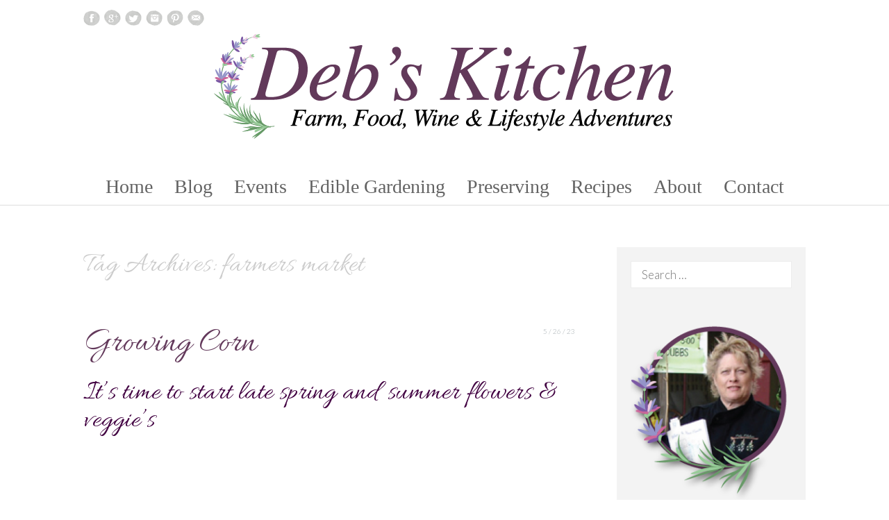

--- FILE ---
content_type: text/html; charset=UTF-8
request_url: https://debskitchen.com/tag/farmers-market/
body_size: 42989
content:
<!DOCTYPE html>
<html id="master" lang="en-US">
<head>
<meta charset="UTF-8">
	<meta name="viewport" content="width=device-width, initial-scale=1">
<link rel="profile" href="https://gmpg.org/xfn/11">
<link rel="pingback" href="https://debskitchen.com/xmlrpc.php">
	<link href="https://debskitchen.com/wp-content/uploads/2014/10/Small-Flower-Avatar-5-x-2-iphone-case-e1413749880559.jpg" rel="icon" type="image/x-icon" />


<meta name='robots' content='index, follow, max-image-preview:large, max-snippet:-1, max-video-preview:-1' />

	<!-- This site is optimized with the Yoast SEO plugin v21.8 - https://yoast.com/wordpress/plugins/seo/ -->
	<title>farmers market Archives - Deb&#039;s Kitchen</title>
	<link rel="canonical" href="https://debskitchen.com/tag/farmers-market/" />
	<link rel="next" href="https://debskitchen.com/tag/farmers-market/page/2/" />
	<meta property="og:locale" content="en_US" />
	<meta property="og:type" content="article" />
	<meta property="og:title" content="farmers market Archives - Deb&#039;s Kitchen" />
	<meta property="og:url" content="https://debskitchen.com/tag/farmers-market/" />
	<meta property="og:site_name" content="Deb&#039;s Kitchen" />
	<meta name="twitter:card" content="summary_large_image" />
	<script type="application/ld+json" class="yoast-schema-graph">{"@context":"https://schema.org","@graph":[{"@type":"CollectionPage","@id":"https://debskitchen.com/tag/farmers-market/","url":"https://debskitchen.com/tag/farmers-market/","name":"farmers market Archives - Deb&#039;s Kitchen","isPartOf":{"@id":"https://debskitchen.com/#website"},"primaryImageOfPage":{"@id":"https://debskitchen.com/tag/farmers-market/#primaryimage"},"image":{"@id":"https://debskitchen.com/tag/farmers-market/#primaryimage"},"thumbnailUrl":"https://debskitchen.com/wp-content/uploads/2023/05/corn-.jpeg","breadcrumb":{"@id":"https://debskitchen.com/tag/farmers-market/#breadcrumb"},"inLanguage":"en-US"},{"@type":"ImageObject","inLanguage":"en-US","@id":"https://debskitchen.com/tag/farmers-market/#primaryimage","url":"https://debskitchen.com/wp-content/uploads/2023/05/corn-.jpeg","contentUrl":"https://debskitchen.com/wp-content/uploads/2023/05/corn-.jpeg","width":300,"height":168},{"@type":"BreadcrumbList","@id":"https://debskitchen.com/tag/farmers-market/#breadcrumb","itemListElement":[{"@type":"ListItem","position":1,"name":"Home","item":"https://debskitchen.com/"},{"@type":"ListItem","position":2,"name":"farmers market"}]},{"@type":"WebSite","@id":"https://debskitchen.com/#website","url":"https://debskitchen.com/","name":"Deb&#039;s Kitchen","description":"Farm, Food, Wine &amp; Lifestyle Adventures","potentialAction":[{"@type":"SearchAction","target":{"@type":"EntryPoint","urlTemplate":"https://debskitchen.com/?s={search_term_string}"},"query-input":"required name=search_term_string"}],"inLanguage":"en-US"}]}</script>
	<!-- / Yoast SEO plugin. -->


<link rel='dns-prefetch' href='//fonts.googleapis.com' />
<link rel="alternate" type="application/rss+xml" title="Deb&#039;s Kitchen &raquo; Feed" href="https://debskitchen.com/feed/" />
<link rel="alternate" type="application/rss+xml" title="Deb&#039;s Kitchen &raquo; Comments Feed" href="https://debskitchen.com/comments/feed/" />
<link rel="alternate" type="application/rss+xml" title="Deb&#039;s Kitchen &raquo; farmers market Tag Feed" href="https://debskitchen.com/tag/farmers-market/feed/" />
<script type="text/javascript">
/* <![CDATA[ */
window._wpemojiSettings = {"baseUrl":"https:\/\/s.w.org\/images\/core\/emoji\/14.0.0\/72x72\/","ext":".png","svgUrl":"https:\/\/s.w.org\/images\/core\/emoji\/14.0.0\/svg\/","svgExt":".svg","source":{"concatemoji":"https:\/\/debskitchen.com\/wp-includes\/js\/wp-emoji-release.min.js?ver=4b5b51b3b38d0339e6de7489e1558316"}};
/*! This file is auto-generated */
!function(i,n){var o,s,e;function c(e){try{var t={supportTests:e,timestamp:(new Date).valueOf()};sessionStorage.setItem(o,JSON.stringify(t))}catch(e){}}function p(e,t,n){e.clearRect(0,0,e.canvas.width,e.canvas.height),e.fillText(t,0,0);var t=new Uint32Array(e.getImageData(0,0,e.canvas.width,e.canvas.height).data),r=(e.clearRect(0,0,e.canvas.width,e.canvas.height),e.fillText(n,0,0),new Uint32Array(e.getImageData(0,0,e.canvas.width,e.canvas.height).data));return t.every(function(e,t){return e===r[t]})}function u(e,t,n){switch(t){case"flag":return n(e,"\ud83c\udff3\ufe0f\u200d\u26a7\ufe0f","\ud83c\udff3\ufe0f\u200b\u26a7\ufe0f")?!1:!n(e,"\ud83c\uddfa\ud83c\uddf3","\ud83c\uddfa\u200b\ud83c\uddf3")&&!n(e,"\ud83c\udff4\udb40\udc67\udb40\udc62\udb40\udc65\udb40\udc6e\udb40\udc67\udb40\udc7f","\ud83c\udff4\u200b\udb40\udc67\u200b\udb40\udc62\u200b\udb40\udc65\u200b\udb40\udc6e\u200b\udb40\udc67\u200b\udb40\udc7f");case"emoji":return!n(e,"\ud83e\udef1\ud83c\udffb\u200d\ud83e\udef2\ud83c\udfff","\ud83e\udef1\ud83c\udffb\u200b\ud83e\udef2\ud83c\udfff")}return!1}function f(e,t,n){var r="undefined"!=typeof WorkerGlobalScope&&self instanceof WorkerGlobalScope?new OffscreenCanvas(300,150):i.createElement("canvas"),a=r.getContext("2d",{willReadFrequently:!0}),o=(a.textBaseline="top",a.font="600 32px Arial",{});return e.forEach(function(e){o[e]=t(a,e,n)}),o}function t(e){var t=i.createElement("script");t.src=e,t.defer=!0,i.head.appendChild(t)}"undefined"!=typeof Promise&&(o="wpEmojiSettingsSupports",s=["flag","emoji"],n.supports={everything:!0,everythingExceptFlag:!0},e=new Promise(function(e){i.addEventListener("DOMContentLoaded",e,{once:!0})}),new Promise(function(t){var n=function(){try{var e=JSON.parse(sessionStorage.getItem(o));if("object"==typeof e&&"number"==typeof e.timestamp&&(new Date).valueOf()<e.timestamp+604800&&"object"==typeof e.supportTests)return e.supportTests}catch(e){}return null}();if(!n){if("undefined"!=typeof Worker&&"undefined"!=typeof OffscreenCanvas&&"undefined"!=typeof URL&&URL.createObjectURL&&"undefined"!=typeof Blob)try{var e="postMessage("+f.toString()+"("+[JSON.stringify(s),u.toString(),p.toString()].join(",")+"));",r=new Blob([e],{type:"text/javascript"}),a=new Worker(URL.createObjectURL(r),{name:"wpTestEmojiSupports"});return void(a.onmessage=function(e){c(n=e.data),a.terminate(),t(n)})}catch(e){}c(n=f(s,u,p))}t(n)}).then(function(e){for(var t in e)n.supports[t]=e[t],n.supports.everything=n.supports.everything&&n.supports[t],"flag"!==t&&(n.supports.everythingExceptFlag=n.supports.everythingExceptFlag&&n.supports[t]);n.supports.everythingExceptFlag=n.supports.everythingExceptFlag&&!n.supports.flag,n.DOMReady=!1,n.readyCallback=function(){n.DOMReady=!0}}).then(function(){return e}).then(function(){var e;n.supports.everything||(n.readyCallback(),(e=n.source||{}).concatemoji?t(e.concatemoji):e.wpemoji&&e.twemoji&&(t(e.twemoji),t(e.wpemoji)))}))}((window,document),window._wpemojiSettings);
/* ]]> */
</script>
<style id='wp-emoji-styles-inline-css' type='text/css'>

	img.wp-smiley, img.emoji {
		display: inline !important;
		border: none !important;
		box-shadow: none !important;
		height: 1em !important;
		width: 1em !important;
		margin: 0 0.07em !important;
		vertical-align: -0.1em !important;
		background: none !important;
		padding: 0 !important;
	}
</style>
<link rel='stylesheet' id='wp-block-library-css' href='https://debskitchen.com/wp-includes/css/dist/block-library/style.min.css?ver=4b5b51b3b38d0339e6de7489e1558316' type='text/css' media='all' />
<style id='classic-theme-styles-inline-css' type='text/css'>
/*! This file is auto-generated */
.wp-block-button__link{color:#fff;background-color:#32373c;border-radius:9999px;box-shadow:none;text-decoration:none;padding:calc(.667em + 2px) calc(1.333em + 2px);font-size:1.125em}.wp-block-file__button{background:#32373c;color:#fff;text-decoration:none}
</style>
<style id='global-styles-inline-css' type='text/css'>
body{--wp--preset--color--black: #000000;--wp--preset--color--cyan-bluish-gray: #abb8c3;--wp--preset--color--white: #ffffff;--wp--preset--color--pale-pink: #f78da7;--wp--preset--color--vivid-red: #cf2e2e;--wp--preset--color--luminous-vivid-orange: #ff6900;--wp--preset--color--luminous-vivid-amber: #fcb900;--wp--preset--color--light-green-cyan: #7bdcb5;--wp--preset--color--vivid-green-cyan: #00d084;--wp--preset--color--pale-cyan-blue: #8ed1fc;--wp--preset--color--vivid-cyan-blue: #0693e3;--wp--preset--color--vivid-purple: #9b51e0;--wp--preset--gradient--vivid-cyan-blue-to-vivid-purple: linear-gradient(135deg,rgba(6,147,227,1) 0%,rgb(155,81,224) 100%);--wp--preset--gradient--light-green-cyan-to-vivid-green-cyan: linear-gradient(135deg,rgb(122,220,180) 0%,rgb(0,208,130) 100%);--wp--preset--gradient--luminous-vivid-amber-to-luminous-vivid-orange: linear-gradient(135deg,rgba(252,185,0,1) 0%,rgba(255,105,0,1) 100%);--wp--preset--gradient--luminous-vivid-orange-to-vivid-red: linear-gradient(135deg,rgba(255,105,0,1) 0%,rgb(207,46,46) 100%);--wp--preset--gradient--very-light-gray-to-cyan-bluish-gray: linear-gradient(135deg,rgb(238,238,238) 0%,rgb(169,184,195) 100%);--wp--preset--gradient--cool-to-warm-spectrum: linear-gradient(135deg,rgb(74,234,220) 0%,rgb(151,120,209) 20%,rgb(207,42,186) 40%,rgb(238,44,130) 60%,rgb(251,105,98) 80%,rgb(254,248,76) 100%);--wp--preset--gradient--blush-light-purple: linear-gradient(135deg,rgb(255,206,236) 0%,rgb(152,150,240) 100%);--wp--preset--gradient--blush-bordeaux: linear-gradient(135deg,rgb(254,205,165) 0%,rgb(254,45,45) 50%,rgb(107,0,62) 100%);--wp--preset--gradient--luminous-dusk: linear-gradient(135deg,rgb(255,203,112) 0%,rgb(199,81,192) 50%,rgb(65,88,208) 100%);--wp--preset--gradient--pale-ocean: linear-gradient(135deg,rgb(255,245,203) 0%,rgb(182,227,212) 50%,rgb(51,167,181) 100%);--wp--preset--gradient--electric-grass: linear-gradient(135deg,rgb(202,248,128) 0%,rgb(113,206,126) 100%);--wp--preset--gradient--midnight: linear-gradient(135deg,rgb(2,3,129) 0%,rgb(40,116,252) 100%);--wp--preset--font-size--small: 13px;--wp--preset--font-size--medium: 20px;--wp--preset--font-size--large: 36px;--wp--preset--font-size--x-large: 42px;--wp--preset--spacing--20: 0.44rem;--wp--preset--spacing--30: 0.67rem;--wp--preset--spacing--40: 1rem;--wp--preset--spacing--50: 1.5rem;--wp--preset--spacing--60: 2.25rem;--wp--preset--spacing--70: 3.38rem;--wp--preset--spacing--80: 5.06rem;--wp--preset--shadow--natural: 6px 6px 9px rgba(0, 0, 0, 0.2);--wp--preset--shadow--deep: 12px 12px 50px rgba(0, 0, 0, 0.4);--wp--preset--shadow--sharp: 6px 6px 0px rgba(0, 0, 0, 0.2);--wp--preset--shadow--outlined: 6px 6px 0px -3px rgba(255, 255, 255, 1), 6px 6px rgba(0, 0, 0, 1);--wp--preset--shadow--crisp: 6px 6px 0px rgba(0, 0, 0, 1);}:where(.is-layout-flex){gap: 0.5em;}:where(.is-layout-grid){gap: 0.5em;}body .is-layout-flow > .alignleft{float: left;margin-inline-start: 0;margin-inline-end: 2em;}body .is-layout-flow > .alignright{float: right;margin-inline-start: 2em;margin-inline-end: 0;}body .is-layout-flow > .aligncenter{margin-left: auto !important;margin-right: auto !important;}body .is-layout-constrained > .alignleft{float: left;margin-inline-start: 0;margin-inline-end: 2em;}body .is-layout-constrained > .alignright{float: right;margin-inline-start: 2em;margin-inline-end: 0;}body .is-layout-constrained > .aligncenter{margin-left: auto !important;margin-right: auto !important;}body .is-layout-constrained > :where(:not(.alignleft):not(.alignright):not(.alignfull)){max-width: var(--wp--style--global--content-size);margin-left: auto !important;margin-right: auto !important;}body .is-layout-constrained > .alignwide{max-width: var(--wp--style--global--wide-size);}body .is-layout-flex{display: flex;}body .is-layout-flex{flex-wrap: wrap;align-items: center;}body .is-layout-flex > *{margin: 0;}body .is-layout-grid{display: grid;}body .is-layout-grid > *{margin: 0;}:where(.wp-block-columns.is-layout-flex){gap: 2em;}:where(.wp-block-columns.is-layout-grid){gap: 2em;}:where(.wp-block-post-template.is-layout-flex){gap: 1.25em;}:where(.wp-block-post-template.is-layout-grid){gap: 1.25em;}.has-black-color{color: var(--wp--preset--color--black) !important;}.has-cyan-bluish-gray-color{color: var(--wp--preset--color--cyan-bluish-gray) !important;}.has-white-color{color: var(--wp--preset--color--white) !important;}.has-pale-pink-color{color: var(--wp--preset--color--pale-pink) !important;}.has-vivid-red-color{color: var(--wp--preset--color--vivid-red) !important;}.has-luminous-vivid-orange-color{color: var(--wp--preset--color--luminous-vivid-orange) !important;}.has-luminous-vivid-amber-color{color: var(--wp--preset--color--luminous-vivid-amber) !important;}.has-light-green-cyan-color{color: var(--wp--preset--color--light-green-cyan) !important;}.has-vivid-green-cyan-color{color: var(--wp--preset--color--vivid-green-cyan) !important;}.has-pale-cyan-blue-color{color: var(--wp--preset--color--pale-cyan-blue) !important;}.has-vivid-cyan-blue-color{color: var(--wp--preset--color--vivid-cyan-blue) !important;}.has-vivid-purple-color{color: var(--wp--preset--color--vivid-purple) !important;}.has-black-background-color{background-color: var(--wp--preset--color--black) !important;}.has-cyan-bluish-gray-background-color{background-color: var(--wp--preset--color--cyan-bluish-gray) !important;}.has-white-background-color{background-color: var(--wp--preset--color--white) !important;}.has-pale-pink-background-color{background-color: var(--wp--preset--color--pale-pink) !important;}.has-vivid-red-background-color{background-color: var(--wp--preset--color--vivid-red) !important;}.has-luminous-vivid-orange-background-color{background-color: var(--wp--preset--color--luminous-vivid-orange) !important;}.has-luminous-vivid-amber-background-color{background-color: var(--wp--preset--color--luminous-vivid-amber) !important;}.has-light-green-cyan-background-color{background-color: var(--wp--preset--color--light-green-cyan) !important;}.has-vivid-green-cyan-background-color{background-color: var(--wp--preset--color--vivid-green-cyan) !important;}.has-pale-cyan-blue-background-color{background-color: var(--wp--preset--color--pale-cyan-blue) !important;}.has-vivid-cyan-blue-background-color{background-color: var(--wp--preset--color--vivid-cyan-blue) !important;}.has-vivid-purple-background-color{background-color: var(--wp--preset--color--vivid-purple) !important;}.has-black-border-color{border-color: var(--wp--preset--color--black) !important;}.has-cyan-bluish-gray-border-color{border-color: var(--wp--preset--color--cyan-bluish-gray) !important;}.has-white-border-color{border-color: var(--wp--preset--color--white) !important;}.has-pale-pink-border-color{border-color: var(--wp--preset--color--pale-pink) !important;}.has-vivid-red-border-color{border-color: var(--wp--preset--color--vivid-red) !important;}.has-luminous-vivid-orange-border-color{border-color: var(--wp--preset--color--luminous-vivid-orange) !important;}.has-luminous-vivid-amber-border-color{border-color: var(--wp--preset--color--luminous-vivid-amber) !important;}.has-light-green-cyan-border-color{border-color: var(--wp--preset--color--light-green-cyan) !important;}.has-vivid-green-cyan-border-color{border-color: var(--wp--preset--color--vivid-green-cyan) !important;}.has-pale-cyan-blue-border-color{border-color: var(--wp--preset--color--pale-cyan-blue) !important;}.has-vivid-cyan-blue-border-color{border-color: var(--wp--preset--color--vivid-cyan-blue) !important;}.has-vivid-purple-border-color{border-color: var(--wp--preset--color--vivid-purple) !important;}.has-vivid-cyan-blue-to-vivid-purple-gradient-background{background: var(--wp--preset--gradient--vivid-cyan-blue-to-vivid-purple) !important;}.has-light-green-cyan-to-vivid-green-cyan-gradient-background{background: var(--wp--preset--gradient--light-green-cyan-to-vivid-green-cyan) !important;}.has-luminous-vivid-amber-to-luminous-vivid-orange-gradient-background{background: var(--wp--preset--gradient--luminous-vivid-amber-to-luminous-vivid-orange) !important;}.has-luminous-vivid-orange-to-vivid-red-gradient-background{background: var(--wp--preset--gradient--luminous-vivid-orange-to-vivid-red) !important;}.has-very-light-gray-to-cyan-bluish-gray-gradient-background{background: var(--wp--preset--gradient--very-light-gray-to-cyan-bluish-gray) !important;}.has-cool-to-warm-spectrum-gradient-background{background: var(--wp--preset--gradient--cool-to-warm-spectrum) !important;}.has-blush-light-purple-gradient-background{background: var(--wp--preset--gradient--blush-light-purple) !important;}.has-blush-bordeaux-gradient-background{background: var(--wp--preset--gradient--blush-bordeaux) !important;}.has-luminous-dusk-gradient-background{background: var(--wp--preset--gradient--luminous-dusk) !important;}.has-pale-ocean-gradient-background{background: var(--wp--preset--gradient--pale-ocean) !important;}.has-electric-grass-gradient-background{background: var(--wp--preset--gradient--electric-grass) !important;}.has-midnight-gradient-background{background: var(--wp--preset--gradient--midnight) !important;}.has-small-font-size{font-size: var(--wp--preset--font-size--small) !important;}.has-medium-font-size{font-size: var(--wp--preset--font-size--medium) !important;}.has-large-font-size{font-size: var(--wp--preset--font-size--large) !important;}.has-x-large-font-size{font-size: var(--wp--preset--font-size--x-large) !important;}
.wp-block-navigation a:where(:not(.wp-element-button)){color: inherit;}
:where(.wp-block-post-template.is-layout-flex){gap: 1.25em;}:where(.wp-block-post-template.is-layout-grid){gap: 1.25em;}
:where(.wp-block-columns.is-layout-flex){gap: 2em;}:where(.wp-block-columns.is-layout-grid){gap: 2em;}
.wp-block-pullquote{font-size: 1.5em;line-height: 1.6;}
</style>
<link rel='stylesheet' id='contact-form-7-css' href='https://debskitchen.com/wp-content/plugins/contact-form-7/includes/css/styles.css?ver=5.9.8' type='text/css' media='all' />
<link rel='stylesheet' id='wc-gallery-style-css' href='https://debskitchen.com/wp-content/plugins/wc-gallery/includes/css/style.css?ver=1.67' type='text/css' media='all' />
<link rel='stylesheet' id='wc-gallery-popup-style-css' href='https://debskitchen.com/wp-content/plugins/wc-gallery/includes/css/magnific-popup.css?ver=1.1.0' type='text/css' media='all' />
<link rel='stylesheet' id='wc-gallery-flexslider-style-css' href='https://debskitchen.com/wp-content/plugins/wc-gallery/includes/vendors/flexslider/flexslider.css?ver=2.6.1' type='text/css' media='all' />
<link rel='stylesheet' id='wc-gallery-owlcarousel-style-css' href='https://debskitchen.com/wp-content/plugins/wc-gallery/includes/vendors/owlcarousel/assets/owl.carousel.css?ver=2.1.4' type='text/css' media='all' />
<link rel='stylesheet' id='wc-gallery-owlcarousel-theme-style-css' href='https://debskitchen.com/wp-content/plugins/wc-gallery/includes/vendors/owlcarousel/assets/owl.theme.default.css?ver=2.1.4' type='text/css' media='all' />
<link rel='stylesheet' id='wc-responsive-video-scripts-css' href='https://debskitchen.com/wp-content/plugins/wc-responsive-video/includes/css/style.css?ver=1.11' type='text/css' media='all' />
<link rel='stylesheet' id='mc4wp-form-basic-css' href='https://debskitchen.com/wp-content/plugins/mailchimp-for-wp/assets/css/form-basic.css?ver=4.10.9' type='text/css' media='all' />
<link rel='stylesheet' id='wc-shortcodes-style-css' href='https://debskitchen.com/wp-content/plugins/wc-shortcodes/public/assets/css/style.css?ver=3.46' type='text/css' media='all' />
<link rel='stylesheet' id='wpcanvas2-google-web-fonts-css' href='//fonts.googleapis.com/css?family=Lato%3A300%2C300italic%2C700%2C700italic%2Cregular%2Citalic%7CPlayfair+Display%3Aregular%2Citalic%7CAllura%3A300%2C300italic%2Cregular%2Citalic&#038;subset=latin&#038;ver=6.4.7' type='text/css' media='all' />
<link rel='stylesheet' id='wpcanvas2-style-css' href='https://debskitchen.com/wp-content/themes/marykate-premium/style.css?ver=2.89.1' type='text/css' media='all' />
<link rel='stylesheet' id='wpcanvas2-anmation-css' href='https://debskitchen.com/wp-content/themes/marykate-premium/css/animation.css?ver=2.89.1' type='text/css' media='all' />
<link rel='stylesheet' id='wpcanvas2-print-css' href='https://debskitchen.com/wp-content/themes/marykate-premium/css/print.css?ver=2.89.1' type='text/css' media='all' />
<link rel='stylesheet' id='wordpresscanvas-font-awesome-css' href='https://debskitchen.com/wp-content/plugins/wc-shortcodes/public/assets/css/font-awesome.min.css?ver=4.7.0' type='text/css' media='all' />
<script type="text/javascript" async src="https://debskitchen.com/wp-content/plugins/burst-statistics/helpers/timeme/timeme.min.js?ver=1.7.2" id="burst-timeme-js"></script>
<script type="text/javascript" src="https://debskitchen.com/wp-includes/js/dist/vendor/wp-polyfill-inert.min.js?ver=3.1.2" id="wp-polyfill-inert-js"></script>
<script type="text/javascript" src="https://debskitchen.com/wp-includes/js/dist/vendor/regenerator-runtime.min.js?ver=0.14.0" id="regenerator-runtime-js"></script>
<script type="text/javascript" src="https://debskitchen.com/wp-includes/js/dist/vendor/wp-polyfill.min.js?ver=3.15.0" id="wp-polyfill-js"></script>
<script type="text/javascript" src="https://debskitchen.com/wp-includes/js/dist/hooks.min.js?ver=c6aec9a8d4e5a5d543a1" id="wp-hooks-js"></script>
<script type="text/javascript" src="https://debskitchen.com/wp-includes/js/dist/i18n.min.js?ver=7701b0c3857f914212ef" id="wp-i18n-js"></script>
<script type="text/javascript" id="wp-i18n-js-after">
/* <![CDATA[ */
wp.i18n.setLocaleData( { 'text direction\u0004ltr': [ 'ltr' ] } );
/* ]]> */
</script>
<script type="text/javascript" src="https://debskitchen.com/wp-includes/js/dist/url.min.js?ver=b4979979018b684be209" id="wp-url-js"></script>
<script type="text/javascript" src="https://debskitchen.com/wp-includes/js/dist/api-fetch.min.js?ver=0fa4dabf8bf2c7adf21a" id="wp-api-fetch-js"></script>
<script type="text/javascript" id="wp-api-fetch-js-after">
/* <![CDATA[ */
wp.apiFetch.use( wp.apiFetch.createRootURLMiddleware( "https://debskitchen.com/wp-json/" ) );
wp.apiFetch.nonceMiddleware = wp.apiFetch.createNonceMiddleware( "736734be94" );
wp.apiFetch.use( wp.apiFetch.nonceMiddleware );
wp.apiFetch.use( wp.apiFetch.mediaUploadMiddleware );
wp.apiFetch.nonceEndpoint = "https://debskitchen.com/wp-admin/admin-ajax.php?action=rest-nonce";
/* ]]> */
</script>
<script type="text/javascript" id="burst-js-extra">
/* <![CDATA[ */
var burst = {"cookie_retention_days":"30","beacon_url":"https:\/\/debskitchen.com\/wp-content\/plugins\/burst-statistics\/endpoint.php","options":{"beacon_enabled":0,"enable_cookieless_tracking":0,"enable_turbo_mode":0,"do_not_track":0,"track_url_change":0},"goals":[],"goals_script_url":"https:\/\/debskitchen.com\/wp-content\/plugins\/burst-statistics\/\/assets\/js\/build\/burst-goals.js?v=1.7.2"};
/* ]]> */
</script>
<script type="text/javascript" async src="https://debskitchen.com/wp-content/plugins/burst-statistics/assets/js/build/burst.min.js?ver=1.7.2" id="burst-js"></script>
<script type="text/javascript" src="https://debskitchen.com/wp-includes/js/jquery/jquery.min.js?ver=3.7.1" id="jquery-core-js"></script>
<script type="text/javascript" src="https://debskitchen.com/wp-includes/js/jquery/jquery-migrate.min.js?ver=3.4.1" id="jquery-migrate-js"></script>
<link rel="https://api.w.org/" href="https://debskitchen.com/wp-json/" /><link rel="alternate" type="application/json" href="https://debskitchen.com/wp-json/wp/v2/tags/73" /><link rel="EditURI" type="application/rsd+xml" title="RSD" href="https://debskitchen.com/xmlrpc.php?rsd" />
<style type="text/css">body { background-image:none;background-repeat:repeat-x;background-position:center top;background-attachment:scroll;background-color:#ffffff;}#master .woocommerce .select2-selection,#master .woocommerce .select2-container .select2-choice,body,button,input,select,textarea {font-family:"Lato";-webkit-font-smoothing:subpixel-antialiased;-moz-osx-font-smoothing:auto;font-size:17px;font-style:normal;font-weight:300;text-transform:none;color:#8e8d8d;}caption {font-size:19px;}body {line-height:1.6;}th, dt,b, strong {font-weight:bold;}caption {font-weight:300;}.no-comments,.comment-navigation {font-size:21px;}.entry-caption,.archive-meta,.wp-caption-text,.comment-metadata {font-size:15px;}pre, code, kbd, tt, var {font-size:15px;}hr {background-color:#f3f3f3;}a,a:visited,a:focus,a:active {color:#63395b;}a:hover {color:#dd7ca8;}.blog .page-title, .archive .page-title,.search .page-title {font-family:"Allura";-webkit-font-smoothing:antialiased;-moz-osx-font-smoothing:grayscale;font-size:40px;font-style:normal;font-weight:300;text-transform:none;line-height:1.3;color:#cccccc;}h1,h2,h3 {font-family:"Allura";-webkit-font-smoothing:antialiased;-moz-osx-font-smoothing:grayscale;font-style:normal;font-weight:300;text-transform:none;line-height:1.0;color:#63395b;}h1 strong, h1 b,h2 strong, h2 b,h3 strong, h3 b {font-weight:normal;}h1 a, h2 a, h3 a,h1 a:visited, h2 a:visited, h3 a:visited,h1 a:focus, h2 a:focus, h3 a:focus,h1 a:active, h2 a:active, h3 a:active {color:#63395b;}h1 a:hover, h2 a:hover, h3 a:hover {color:#669966;}h4,h4 strong,h4 b,h4 a,h4 a:visited,h4 a:focus,h4 a:active {font-family:"Lato";-webkit-font-smoothing:subpixel-antialiased;-moz-osx-font-smoothing:auto;font-style:normal;font-weight:normal;text-transform:uppercase;color:#cccccc;}h5, h6,h5 strong, h6 strong,h5 b, h6 b,h5 a, h6 a,h5 a:visited, h6 a:visited,h5 a:focus, h6 a:focus,h5 a:active, h6 a:active {font-family:"Lato";-webkit-font-smoothing:subpixel-antialiased;-moz-osx-font-smoothing:auto;font-style:normal;font-weight:bold;text-transform:none;color:#8e8d8d;}h4 a:hover, h5 a:hover, h6 a:hover {color:#dd7ca8;}h1 {font-size:50px;}h2 {font-size:40px;}h3,#master .woocommerce h3 {font-size:30px;}h4 {font-size:18px;}h5 {font-size:16px;}h6 {font-size:15px;}#master #wrap .select2-search__field,#master #wrap .select2-selection,#master .select2-container .select2-choice,#master .select2-drop-active,#master #wrap .woocommerce select,#master #wrap .woocommerce input,#master #wrap .woocommerce textarea,select,input,textarea {color:#b1b0af;border-color:#f3f3f3;padding-top:8px;padding-top:0.5rem;padding-bottom:8px;padding-bottom:0.5rem;padding-left:15px;padding-left:0.9375rem;padding-right:15px;padding-right:0.9375rem;}#master .woocommerce .select2-selection__rendered {color:#b1b0af;min-height:20.4px;min-height:1.275rem;}#master .select2-results__option {padding-left:15px;padding-left:0.9375rem;padding-right:15px;padding-right:0.9375rem;}#master #wrap .select2-container--open .select2-selection,#master #wrap .woocommerce select:focus,#master #wrap .woocommerce input:focus,#master #wrap .woocommerce textarea:focus,#master #wrap .woocommerce-cart table.cart td.actions .coupon input-text:focus,select:focus,input:focus,textarea:focus {border-color:#63395b;}#master #wrap .select2-search__field,#master #wrap .select2-dropdown {color:#b1b0af;border-color:#f3f3f3;}.site-boundary {width:1100px;}.site-padding,.site-header,.main-navigation .menu,.site-content,.footer-widget-area,.site-info {padding-left:30px;padding-right:30px;}.display-sidebar .content-area {width:708px;}.display-sidebar .widget-area {width:272px;}a.more-link,#wrap .wc-shortcodes-filtering .wc-shortcodes-term,#wrap #page a.button,#wrap #page button.button,#wrap #page input.button,#wrap #page #respond input#submit,#wrap #page #content input.button,#wrap #page .woocommerce-pagination a,#wrap #page .woocommerce-pagination span,#wrap .wc-shortcodes-button,body #infinite-handle span,.comment-navigation a,.paging-navigation a,.paging-navigation span,.post-navigation a,button,input[type="button"],input[type="reset"],input[type="submit"] {font-family:"Lato";-webkit-font-smoothing:antialiased;-moz-osx-font-smoothing:grayscale;font-size:17px;font-style:normal;font-weight:normal;text-transform:none;padding-top:10px;padding-bottom:10px;padding-left:15px;padding-right:15px;}a.more-link,#wrap .wc-shortcodes-filtering .wc-shortcodes-term,#wrap #page a.button,#wrap #page button.button,#wrap #page input.button,#wrap #page #respond input#submit,#wrap #page #content input.button,#wrap #page .woocommerce-pagination a,#wrap #page .woocommerce-pagination span,body #infinite-handle span,.comment-navigation a,.paging-navigation a,.post-navigation a,button,input[type="button"],input[type="reset"],input[type="submit"],a.more-link:visited,#wrap .wc-shortcodes-filtering .wc-shortcodes-term:visited,#wrap #page a.button:visited,#wrap #page button.button:visited,#wrap #page input.button:visited,#wrap #page #respond input#submit:visited,#wrap #page #content input.button:visited,#wrap #page .woocommerce-pagination a:visited,#wrap #page .woocommerce-pagination span:visited,body #infinite-handle span:visited,.comment-navigation a:visited,.paging-navigation a:visited,.post-navigation a:visited,button:visited,input[type="button"]:visited,input[type="reset"]:visited,input[type="submit"]:visited,a.more-link:focus,#wrap .wc-shortcodes-filtering .wc-shortcodes-term:focus,#wrap #page a.button:focus,#wrap #page button.button:focus,#wrap #page input.button:focus,#wrap #page #respond input#submit:focus,#wrap #page #content input.button:focus,#wrap #page .woocommerce-pagination a:focus,#wrap #page .woocommerce-pagination span:focus,body #infinite-handle span:focus,.comment-navigation a:focus,.paging-navigation a:focus,.post-navigation a:focus,button:focus,input[type="button"]:focus,input[type="reset"]:focus,input[type="submit"]:focus,a.more-link:active,#wrap .wc-shortcodes-filtering .wc-shortcodes-term:active,#wrap #page a.button:active,#wrap #page button.button:active,#wrap #page input.button:active,#wrap #page #respond input#submit:active,#wrap #page #content input.button:active,#wrap #page .woocommerce-pagination a:active,#wrap #page .woocommerce-pagination span:active,body #infinite-handle span:active,.comment-navigation a:active,.paging-navigation a:active,.post-navigation a:active,button:active,input[type="button"]:active,input[type="reset"]:active,input[type="submit"]:active {color:#cccccc;background-color:#f3f3f3;border-color:#f3f3f3;}a.more-link:hover,#wrap .wc-shortcodes-filtering .wc-shortcodes-term:hover,#wrap #page a.button:hover,#wrap #page button.button:hover,#wrap #page input.button:hover,#wrap #page #respond input#submit:hover,#wrap #page #content input.button:hover,#wrap #page .woocommerce-pagination a:hover,#wrap #page .woocommerce-pagination span:hover,body #infinite-handle span:hover,.comment-navigation a:hover,.paging-navigation a:hover,.post-navigation a:hover,button:hover,input[type="button"]:hover,input[type="reset"]:hover,input[type="submit"]:hover {color:#f3f3f3;background-color:#cccccc;border-color:#cccccc;}#wrap #page .woocommerce-pagination span.current,#wrap #page .woocommerce-pagination span.dots,.paging-navigation span {color:#f3f3f3;background-color:#cccccc;border-color:#cccccc;}.wc-shortcodes-font-awesome-enabled #infinite-handle span,.wc-shortcodes-font-awesome-enabled .comment-navigation .nav-previous a,.wc-shortcodes-font-awesome-enabled .navigation .prev.page-numbers,.wc-shortcodes-font-awesome-enabled .paging-navigation .nav-previous a,.wc-shortcodes-font-awesome-enabled .post-navigation .nav-previous a {padding-left:30px;}.wc-shortcodes-font-awesome-enabled #infinite-handle span:before,.wc-shortcodes-font-awesome-enabled .comment-navigation .nav-previous a:before,.wc-shortcodes-font-awesome-enabled .navigation .prev.page-numbers:before,.wc-shortcodes-font-awesome-enabled .paging-navigation .nav-previous a:before,.wc-shortcodes-font-awesome-enabled .post-navigation .nav-previous a:before {bottom:10px;left:15px;}.wc-shortcodes-font-awesome-enabled a.more-link,.wc-shortcodes-font-awesome-enabled .comment-navigation .nav-next a,.wc-shortcodes-font-awesome-enabled .navigation .next.page-numbers,.wc-shortcodes-font-awesome-enabled .paging-navigation .nav-next a,.wc-shortcodes-font-awesome-enabled .post-navigation .nav-next a {padding-right:30px;}.wc-shortcodes-font-awesome-enabled a.more-link:after,.wc-shortcodes-font-awesome-enabled .comment-navigation .nav-next a:after,.wc-shortcodes-font-awesome-enabled .navigation .next.page-numbers:after,.wc-shortcodes-font-awesome-enabled .paging-navigation .nav-next a:after,.wc-shortcodes-font-awesome-enabled .post-navigation .nav-next a:after {bottom:10px;right:15px;}#master .woocommerce .checkout_coupon input,#master #wrap .bare-inline-widget form *,#wrap #page div.product form.cart .quantity input,#wrap #page div.product form.cart button,#wrap #page table.shop_table .quantity input,#wrap #page table.shop_table .actions input,.page-content .search-form *,#wrap .wpc2-post .sib_signup_form > div[class^="sib_signup_box_inside_"] > p > *,#wrap .blog-content-wrapper .sib_signup_form > div[class^="sib_signup_box_inside_"] > p > *,#wrap .wpc2-post .mc4wp-form-fields > p > *,#wrap .blog-content-wrapper .mc4wp-form-fields > p > *,.post-password-form p * {height:40px;height:2.5rem;}#master .woocommerce .quantity input.qty,#master .woocommerce #content .quantity input.qty,#master .woocommerce-page .quantity input.qty,#master .woocommerce-page #content .quantity input.qty {width:70px;width:4.375rem;}.header-container { background-image:none;background-repeat:repeat-x;background-position:center bottom;}.site-title {padding-bottom:10px;font-family:"Playfair Display";-webkit-font-smoothing:antialiased;-moz-osx-font-smoothing:grayscale;font-size:60px;font-style:normal;font-weight:normal;text-transform:lowercase;line-height:1.0;}.site-title b,.site-title strong {font-weight:normal;}.site-title,.site-title a,.site-title a:active,.site-title a:focus,.site-title a:visited,.site-title a:hover {color:#a0a0a0;}.site-description {font-family:"Lato";-webkit-font-smoothing:antialiased;-moz-osx-font-smoothing:grayscale;font-size:17px;font-style:normal;font-weight:300;text-transform:capitalize;line-height:1.3;color:#adadad;}.site-description b,.site-description strong {font-weight:300;}.site-branding {padding-top:20px;padding-bottom:0px;}.site-logo {padding-bottom:0px;}.main-navigation .menu-toggle,.main-navigation a,.main-navigation a:visited,.main-navigation a:focus,.main-navigation a:active {color:#636363;}.main-navigation li:hover > a {color:#63395b;}.main-navigation .menu-toggle,.main-navigation a {padding-top:12px;padding-bottom:12px;}.main-navigation a {padding-left:12px;padding-right:12px;}.main-navigation .menu-toggle,.nav-container {border-color:#dddddd;background-color:#ffffff;}.main-navigation .menu-toggle,.main-navigation {font-family:"Georgia";-webkit-font-smoothing:antialiased;-moz-osx-font-smoothing:grayscale;font-size:28px;font-style:normal;font-weight:500;text-transform:capitalize;line-height:1.0;}.nav-bottom-border,.nav-container {border-color:#dddddd;}.main-navigation b,.main-navigation strong {font-weight:500;}#wrap .main-navigation ul ul li {border-color:#dddddd;}.main-navigation ul ul li a {background-color:#f3f3f3;}.main-navigation ul ul a {padding-top:10px;padding-bottom:10px;}.main-navigation ul ul a,.main-navigation ul ul a:visited,.main-navigation ul ul a:focus,.main-navigation ul ul a:active {color:#a8a8a8;}.main-navigation ul ul a:hover {color:#63395b;}.site-content { background-color:#ffffff;padding-top:60px;padding-bottom:60px;}.entry-meta,.entry-meta a,.entry-meta a:visited,.entry-meta a:focus,.entry-meta a:hover,.entry-meta a:active {font-family:"Lato";-webkit-font-smoothing:antialiased;-moz-osx-font-smoothing:grayscale;font-size:10px;font-style:normal;font-weight:300;text-transform:none;line-height:1.2;color:#a3abaf;}.entry-meta b,.entry-meta strong {font-weight:300;}blockquote {font-family:"Lato";-webkit-font-smoothing:antialiased;-moz-osx-font-smoothing:grayscale;font-size:14px;font-style:normal;font-weight:normal;text-transform:none;line-height:1.5;background-color:#f5f5f5;border-left-color:#e6e6e6;}blockquote b,blockquote strong {font-weight:normal;}.post-meta,.post-meta a,.post-meta a:visited,.post-meta a:focus,.post-meta a:active {font-family:"Lato";-webkit-font-smoothing:antialiased;-moz-osx-font-smoothing:grayscale;font-size:22px;font-style:normal;font-weight:300;text-transform:lowercase;color:#a9a9a9;text-decoration:none;}.post-meta a:hover {color:#63395b;}.post-meta b,.post-meta strong {font-weight:300;}body .wc-shortcodes-share-buttons li a img {max-height:22px;}.author-info,.site-main > .hentry,.search .wpc2-post,.blog .hentry,.archive .hentry {border-color:#f3f3f3;}#wrap .entry-caption,#wrap .wp-caption-text {background-color:#f3f3f3;}#wrap .wpc2-thumbnail-grid .gallery-caption {background-color:rgb(243,243,243);background-color:rgba(243,243,243,0.9);}#wrap .entry-caption,#wrap .entry-caption *,#wrap .wp-caption-text,#wrap .wp-caption-text * {color:#777777;}#wrap .wp-caption-text a,#wrap .wp-caption-text a:hover,#wrap .wp-caption-text a:active,#wrap .wp-caption-text a:focus,#wrap .wp-caption-text a:visited {color:#63395b;}#wrap .comment-body {background-color:#f5f5f5;}#wrap .comment-body:before {border-right-color:#f5f5f5;}#wrap .comment-metadata a {color:#dcdcdc;}#wrap .comment-metadata a:hover {color:#d2d2d2;}#wrap .archive-meta,#wrap .archive-meta a,#wrap .archive-meta a:active,#wrap .archive-meta a:focus,#wrap .archive-meta a:visited {}#wrap .archive-meta a:hover {}#wrap .wpc2-loading::after,#wrap .wc-gallery-loading::after,#wrap .wc-shortcodes-loading::after {background-color:#f5f5f5;}#wrap .yarpp-related h3 {font-weight:300 !important;font-size:30px !important;text-transform:none !important;}#wrap .yarpp-related a,#wrap .yarpp-related a .yarpp-thumbnail-title {font-weight:300 !important;}#wrap .wc-gallery .gallery-caption p {font-size:15px;}#wrap .wc-image-links .gallery-caption a,#wrap .wc-image-links .gallery-caption h3 {background-color:#ffffff;color:#63395b;}#wrap .wc-gallery-captions-onhover .wp-caption-text,#wrap .wc-gallery-captions-showon .wp-caption-text {background-color:rgb(243,243,243);background-color:rgba(243,243,243,0.9);}#wrap .wc-shortcodes-button.wc-shortcodes-button-primary:visited,#wrap .wc-shortcodes-button.wc-shortcodes-button-primary {color:#ffffff;background-color:#63395b;border-color:#63395b;}#wrap .wc-shortcodes-button.wc-shortcodes-button-primary:hover {background-color:#5e3456;border-color:#5e3456;}#wrap .wc-shortcodes-button.wc-shortcodes-button-secondary:visited,#wrap .wc-shortcodes-button.wc-shortcodes-button-secondary {color:#ffffff;background-color:#669966;border-color:#669966;}#wrap .wc-shortcodes-button.wc-shortcodes-button-secondary:hover {background-color:#619461;border-color:#619461;}#wrap .wc-shortcodes-button.wc-shortcodes-button-inverse:visited,#wrap .wc-shortcodes-button.wc-shortcodes-button-inverse {color:#63395b;background-color:#f9f5f4;border-color:#f9f5f4;}#wrap .wc-shortcodes-button.wc-shortcodes-button-inverse:hover {background-color:#f4f0ef;border-color:#f4f0ef;}#wrap .wc-shortcodes-button.wc-shortcodes-button-success:visited,#wrap .wc-shortcodes-button.wc-shortcodes-button-success {color:#efffef;background-color:#5cb85c;border-color:#5cb85c;}#wrap .wc-shortcodes-button.wc-shortcodes-button-success:hover {background-color:#57b357;border-color:#57b357;}#wrap .wc-shortcodes-button.wc-shortcodes-button-warning:visited,#wrap .wc-shortcodes-button.wc-shortcodes-button-warning {color:#fff2e8;background-color:#f0ad4e;border-color:#f0ad4e;}#wrap .wc-shortcodes-button.wc-shortcodes-button-warning:hover {background-color:#eba849;border-color:#eba849;}#wrap .wc-shortcodes-button.wc-shortcodes-button-danger:visited,#wrap .wc-shortcodes-button.wc-shortcodes-button-danger {color:#ffe8e8;background-color:#d9534f;border-color:#d9534f;}#wrap .wc-shortcodes-button.wc-shortcodes-button-danger:hover {background-color:#d44e4a;border-color:#d44e4a;}#wrap .wc-shortcodes-button.wc-shortcodes-button-info:visited,#wrap .wc-shortcodes-button.wc-shortcodes-button-info {color:#eff9ff;background-color:#5bc0de;border-color:#5bc0de;}#wrap .wc-shortcodes-button.wc-shortcodes-button-info:hover {background-color:#56bbd9;border-color:#56bbd9;}#wrap .wc-shortcodes-testimonial .wc-shortcodes-testimonial-content {font-family:"Lato";-webkit-font-smoothing:antialiased;-moz-osx-font-smoothing:grayscale;font-size:14px;font-style:normal;font-weight:normal;text-transform:none;line-height:1.5;}#wrap .wc-shortcodes-testimonial-content { border-top-color:#e6e6e6;background-color:#f5f5f5;color:#8e8d8d;}#wrap .wc-shortcodes-testimonial-content:after {border-right-color:#f5f5f5;}#wrap .wc-shortcodes-testimonial-right .wc-shortcodes-testimonial-content:after {border-left-color:#f5f5f5;}#wrap .wc-shortcodes-accordion {}#wrap .wc-shortcodes-accordion .wc-shortcodes-accordion-trigger {border-color:#f3f3f3;}#wrap .wc-shortcodes-accordion .wc-shortcodes-accordion-content {border-color:#f3f3f3;}.wc-shortcodes-toggle {}.wc-shortcodes-toggle .wc-shortcodes-toggle-trigger {border-color:#f3f3f3;}.wc-shortcodes-toggle .wc-shortcodes-toggle-container {border-color:#f3f3f3;}.wc-shortcodes-tabs {}.wc-shortcodes-tabs ul.wcs-tabs-nav {border-color:#f3f3f3;}.wc-shortcodes-tabs ul.wcs-tabs-nav li a {border-color:#f3f3f3;}.wc-shortcodes-tabs ul.wcs-tabs-nav .wcs-state-active a {background-color:#ffffff;}.wc-shortcodes-tabs ul.wcs-tabs-nav .wcs-state-active a:hover { }.wc-shortcodes-tabs .tab-content {background-color:#ffffff;border-color:#f3f3f3;}.wc-shortcodes-divider.wc-shortcodes-divider-style-solid,.wc-shortcodes-divider.wc-shortcodes-divider-style-dotted,.wc-shortcodes-divider.wc-shortcodes-divider-style-dashed,.wc-shortcodes-divider.wc-shortcodes-divider-line-double.wc-shortcodes-divider-style-solid,.wc-shortcodes-divider.wc-shortcodes-divider-line-double.wc-shortcodes-divider-style-dotted,.wc-shortcodes-divider.wc-shortcodes-divider-line-double.wc-shortcodes-divider-style-dashed,.wc-shortcodes-divider.wc-shortcodes-divider-line-double.wc-shortcodes-divider-style-solid:before,.wc-shortcodes-divider.wc-shortcodes-divider-line-double.wc-shortcodes-divider-style-dotted:before,.wc-shortcodes-divider.wc-shortcodes-divider-line-double.wc-shortcodes-divider-style-dashed:before {border-color:#f3f3f3;}#wrap .wc-shortcodes-box-primary {background-color:#63395b;border-color:#63395b;}#wrap .wc-shortcodes-box-primary * {color:#ffffff;}#wrap .wc-shortcodes-box-secondary {background-color:#669966;border-color:#669966;}#wrap .wc-shortcodes-box-secondary * {color:#ffffff;}#wrap .wc-shortcodes-box-inverse {background-color:#f9f5f4;border-color:#f9f5f4;}#wrap .wc-shortcodes-box-inverse * {color:#63395b;}#wrap .wc-shortcodes-box-success {background-color:#5cb85c;border-color:#5cb85c;}#wrap .wc-shortcodes-box-success * {color:#efffef;}#wrap .wc-shortcodes-box-warning {background-color:#f0ad4e;border-color:#f0ad4e;}#wrap .wc-shortcodes-box-warning * {color:#fff2e8;}#wrap .wc-shortcodes-box-danger {background-color:#d9534f;border-color:#d9534f;}#wrap .wc-shortcodes-box-danger * {color:#ffe8e8;}#wrap .wc-shortcodes-box-info {background-color:#5bc0de;border-color:#5bc0de;}#wrap .wc-shortcodes-box-info * {color:#eff9ff;}#wrap .wc-shortcodes-pricing .wc-shortcodes-pricing-header {background:#63395b;color:#ffffff;border-color:#542a4c;}#wrap .wc-shortcodes-pricing .wc-shortcodes-pricing-header h5 {color:#ffffff;}#wrap .wc-shortcodes-pricing .wc-shortcodes-pricing-cost {border-top-color:#542a4c;}#wrap .wc-shortcodes-pricing .wc-shortcodes-pricing-content {background:#ffffff;border-left-color:#e6e6e6;border-right-color:#e6e6e6;}#wrap .wc-shortcodes-pricing .wc-shortcodes-pricing-content ul li {border-bottom-color:#e6e6e6;}#wrap .wc-shortcodes-pricing .wc-shortcodes-pricing-content ul li:nth-child(2n+2) {background:#f5f5f5;}#wrap .wc-shortcodes-pricing .wc-shortcodes-pricing-button {border-color:#e6e6e6;}#master #wrap .wc-shortcodes-pricing .wc-shortcodes-button:visited,#master #wrap .wc-shortcodes-pricing .wc-shortcodes-button {color:#ffffff;background-color:#63395b;border-color:#5e3456;}#master #wrap .wc-shortcodes-pricing .wc-shortcodes-button:hover {background-color:#5e3456;}#wrap .wc-shortcodes-pricing.wc-shortcodes-pricing-type-secondary .wc-shortcodes-pricing-header {background:#669966;color:#ffffff;border-color:#578a57;}#wrap .wc-shortcodes-pricing.wc-shortcodes-pricing-type-secondary .wc-shortcodes-pricing-header h5 {color:#ffffff;}#wrap .wc-shortcodes-pricing.wc-shortcodes-pricing-type-secondary .wc-shortcodes-pricing-cost {border-top-color:#578a57;}#master #wrap .wc-shortcodes-pricing.wc-shortcodes-pricing-type-secondary .wc-shortcodes-button:visited,#master #wrap .wc-shortcodes-pricing.wc-shortcodes-pricing-type-secondary .wc-shortcodes-button {color:#ffffff;background-color:#669966;border-color:#619461;}#master #wrap .wc-shortcodes-pricing.wc-shortcodes-pricing-type-secondary .wc-shortcodes-button:hover {background-color:#619461;}#wrap .wc-shortcodes-pricing.wc-shortcodes-pricing-type-inverse .wc-shortcodes-pricing-header {background:#f9f5f4;color:#63395b;border-color:#eae6e5;}#wrap .wc-shortcodes-pricing.wc-shortcodes-pricing-type-inverse .wc-shortcodes-pricing-header h5 {color:#63395b;}#wrap .wc-shortcodes-pricing.wc-shortcodes-pricing-type-inverse .wc-shortcodes-pricing-cost {border-top-color:#eae6e5;}#master #wrap .wc-shortcodes-pricing.wc-shortcodes-pricing-type-inverse .wc-shortcodes-button:visited,#master #wrap .wc-shortcodes-pricing.wc-shortcodes-pricing-type-inverse .wc-shortcodes-button {color:#63395b;background-color:#f9f5f4;border-color:#f4f0ef;}#master #wrap .wc-shortcodes-pricing.wc-shortcodes-pricing-type-inverse .wc-shortcodes-button:hover {background-color:#f4f0ef;}#wrap .wc-shortcodes-highlight-yellow, .wc-shortcodes-highlight-yellow a {background:#faeb48;color:#695d43;}#wrap .wc-shortcodes-highlight-blue, .wc-shortcodes-highlight-blue a {background:#e9f7fe;color:#5091b2;}#wrap .wc-shortcodes-highlight-green, .wc-shortcodes-highlight-green a {background:#d3e8da;color:#5f9025;}#wrap .wc-shortcodes-highlight-red, .wc-shortcodes-highlight-red a {background:#ffe9e9;color:#de5959;}#wrap .wc-shortcodes-highlight-gray, .wc-shortcodes-highlight-gray a {background:#f5f5f5;color:#555555;}#wrap .wc-shortcodes-post-border {border-color:#f3f3f3;}#wrap .wc-shortcodes-term-active {color:#dd7ca8;}#wrap .wc-shortcodes-posts .wc-shortcodes-post-box {background:#ffffff;}#wrap .wc-shortcodes-comments-link a {background-color:#f5f5f5;}#wrap .wc-shortcodes-comments-link a:after {border-left-color:#f5f5f5;}#wrap .wc-shortcodes-countdown {border-color:#e6e6e6;background-color:#f5f5f5;}#wrap .wc-shortcodes-countdown.countdown_holding div {color:#8e8d8d;}#wrap .wc-shortcodes-countdown .countdown_section {border-color:#e6e6e6;}#wrap .entry-footer .wc-shortcodes-social-icons li i {color:#999999;}#wrap .entry-footer .wc-shortcodes-social-icons li a:hover i {color:#8f8f8f;}#wrap .entry-footer .wc-shortcodes-share-buttons li a:hover i {color:#63395b;}#wrap .wc-shortcodes-share-buttons-format-icon li i,#wrap .entry-footer .wc-shortcodes-share-buttons li i {font-size:22px;height:22px;line-height:22px;width:auto;}pre {background-color:#f5f5f5;color:#8e8d8d;}#wrap .wc-shortcodes-skillbar {background-color:#f5f5f5;}#master .woocommerce div.product form.cart .variations label,#master .woocommerce-page div.product form.cart .variations label,#master .woocommerce #content div.product form.cart .variations label,#master .woocommerce-page #content div.product form.cart .variations label,#master .woocommerce table.shop_attributes th,#master .woocommerce-page table.shop_attributes th,#master .woocommerce table.shop_table th,#master .woocommerce-page table.shop_table th,#master .woocommerce table.shop_table tfoot td,#master .woocommerce-page table.shop_table tfoot td,#master .woocommerce table.shop_table tfoot th,#master .woocommerce-page table.shop_table tfoot th,#master .woocommerce td.product-name dl.variation dt,#master .woocommerce-page td.product-name dl.variation dt,#master .woocommerce table.cart a.remove,#master .woocommerce-page table.cart a.remove,#master .woocommerce #content table.cart a.remove,#master .woocommerce-page #content table.cart a.remove,#master .woocommerce ul.cart_list li a,#master .woocommerce-page ul.cart_list li a,#master .woocommerce ul.product_list_widget li a,#master .woocommerce-page ul.product_list_widget li a,#master .woocommerce ul.cart_list li dl dt,#master .woocommerce-page ul.cart_list li dl dt,#master .woocommerce ul.product_list_widget li dl dt,#master .woocommerce-page ul.product_list_widget li dl dt,#master .woocommerce form .form-row .required,#master .woocommerce-page form .form-row .required,#master .woocommerce ul#shipping_method .amount,#master .woocommerce-page ul#shipping_method .amount,#master .woocommerce ol.commentlist.notes li.note p.meta,#master .woocommerce-page ol.commentlist.notes li.note p.meta {font-weight:bold;}#wrap .woocommerce span.onsale,#master .woocommerce span.onsale,#master .woocommerce-page span.onsale,#master .woocommerce ul.products li.product .price,#master .woocommerce-page ul.products li.product .price,#master .woocommerce div.product .woocommerce-tabs ul.tabs li a,#master .woocommerce-page div.product .woocommerce-tabs ul.tabs li a,#master .woocommerce #content div.product .woocommerce-tabs ul.tabs li a,#master .woocommerce-page #content div.product .woocommerce-tabs ul.tabs li a,#master .woocommerce .quantity input.qty,#master .woocommerce-page .quantity input.qty,#master .woocommerce #content .quantity input.qty,#master .woocommerce-page #content .quantity input.qty,#master .woocommerce table.shop_table td small,#master .woocommerce-page table.shop_table td small,#master .woocommerce .cart-collaterals .shipping_calculator .shipping-calculator-button:after,#master .woocommerce-page .cart-collaterals .shipping_calculator .shipping-calculator-button:after,#master .woocommerce .checkout .create-account small,#master .woocommerce-page .checkout .create-account small,#master .woocommerce #payment ul.payment_methods li,#master .woocommerce-page #payment ul.payment_methods li,#master .woocommerce #payment div.payment_box span.help,#master .woocommerce-page #payment div.payment_box span.help,#master .woocommerce ul.digital-downloads li:before,#master .woocommerce-page ul.digital-downloads li:before,#master .woocommerce .widget_layered_nav ul li.chosen a:before,#master .woocommerce-page .widget_layered_nav ul li.chosen a:before,#master .woocommerce .widget_layered_nav_filters ul li a:before,#master .woocommerce-page .widget_layered_nav_filters ul li a:before {font-weight:300;}#master .woocommerce #payment div.payment_box,#master .woocommerce-page #payment div.payment_box,#master .woocommerce div.product .woocommerce-tabs ul.tabs li,#master .woocommerce-page div.product .woocommerce-tabs ul.tabs li,#master .woocommerce #content div.product .woocommerce-tabs ul.tabs li,#master .woocommerce-page #content div.product .woocommerce-tabs ul.tabs li {background:#f5f5f5;}#master .woocommerce .widget_price_filter .ui-slider .ui-slider-handle,#master .woocommerce-page .widget_price_filter .ui-slider .ui-slider-handle,#master .woocommerce .widget_price_filter .price_slider_wrapper .ui-widget-content,#master .woocommerce-page .widget_price_filter .price_slider_wrapper .ui-widget-content {background:#e6e6e6;}#master .woocommerce-checkout #payment div.payment_box::before {border-bottom-color:#f5f5f5;}#master .woocommerce #payment div.payment_box:after,#master .woocommerce-page #payment div.payment_box:after {border-bottom-color:#e6e6e6;}#master .woocommerce .woocommerce-message,#master .woocommerce-page .woocommerce-message,#master .woocommerce .woocommerce-error,#master .woocommerce-page .woocommerce-error,#master .woocommerce .woocommerce-info,#master .woocommerce-page .woocommerce-info,#master .woocommerce-checkout #payment,#master .woocommerce div.product .woocommerce-tabs ul.tabs li.active,#master .woocommerce-page div.product .woocommerce-tabs ul.tabs li.active,#master .woocommerce #content div.product .woocommerce-tabs ul.tabs li.active,#master .woocommerce-page #content div.product .woocommerce-tabs ul.tabs li.active {background:#ffffff;}#master .woocommerce .woocommerce-breadcrumb,#master .woocommerce-page .woocommerce-breadcrumb {color:#8e8d8d;}#master .woocommerce .woocommerce-breadcrumb a,#master .woocommerce-page .woocommerce-breadcrumb a {color:#63395b;}#master .woocommerce .woocommerce-breadcrumb a:hover,#master .woocommerce-page .woocommerce-breadcrumb a:hover {color:#dd7ca8;}#wrap .woocommerce span.onsale,#master .woocommerce span.onsale,#master .woocommerce-page span.onsale {background:#669966;color:#ffffff;font-size:17px;font-style:normal;font-weight:300;text-transform:none;line-height:1.6;}#master .woocommerce p.stars a,#master .woocommerce-page p.stars a,#master .woocommerce .star-rating span:before,#master .woocommerce-page .star-rating span:before {color:#faeb48;}#master .woocommerce-MyAccount-navigation ul,#master .woocommerce-MyAccount-navigation ul li,#master .woocommerce form.checkout_coupon,#master .woocommerce form.login,#master .woocommerce form.register,#master .woocommerce-cart .cart-collaterals .cart_totals tr td,#master .woocommerce-cart .cart-collaterals .cart_totals tr th,#master .woocommerce table.shop_table,#master .woocommerce table.shop_table tbody th,#master .woocommerce table.shop_table tfoot th,#master .woocommerce table.shop_table tfoot td,#master .woocommerce table.shop_table td,#master .entry-content thead th,#master .entry-content thead td,#master .comment-content thead th,#master .comment-content thead td,#master .woocommerce .woocommerce-message,#master .woocommerce-page .woocommerce-message,#master .woocommerce .woocommerce-info,#master .woocommerce-page .woocommerce-info,#master .woocommerce-checkout #payment,#master .woocommerce-checkout #payment ul.payment_methods {border-color:#f3f3f3;}#master .woocommerce-MyAccount-navigation ul li {background-color:#ffffff;}#master .select2-results__option[aria-selected="true"] {background-color:#f5f5f5;}#master #wrap .select2-results__option--highlighted {color:#ffffff;background-color:#63395b;}#master #wrap .woocommerce form .form-row.woocommerce-validated .select2-container,#master #wrap .woocommerce form .form-row.woocommerce-validated input.input-text,#master #wrap .woocommerce form .form-row.woocommerce-validated select {border-color:#5cb85c;}#master #wrap .woocommerce .woocommerce-error,#master #wrap .woocommerce-page .woocommerce-error,#master #wrap .woocommerce form .form-row.woocommerce-invalid label,#master #wrap .woocommerce form .form-row.woocommerce-invalid .select2-container,#master #wrap .woocommerce form .form-row.woocommerce-invalid input.input-text,#master #wrap .woocommerce form .form-row.woocommerce-invalid select {border-color:#d9534f;}#wrap .contact-form label,#wrap div#jp-relatedposts div.jp-relatedposts-items .jp-relatedposts-post .jp-relatedposts-post-title a {font-weight:bold;}#wrap div#jp-relatedposts h3.jp-relatedposts-headline em:before {border-color:#f3f3f3;}#wrap .tiled-gallery-caption {background-color:rgb(243,243,243);background-color:rgba(243,243,243,0.9);color:#777777;font-size:15px;font-weight:300;}#wrap .tiled-gallery .tiled-gallery-item-small .tiled-gallery-caption {font-size:13px;}.widget_mc4wp_widget .mc4wp-form label {font-weight:300;}.widget_wordpresscanvas_about_me .sidebar-caption {background-color:#ffffff;font-size:15px;}#wrap .jetpack-image-container .wp-caption-text {background-color:#ffffff;font-size:15px;}.sidebar-background {padding:20px;}.widget-area .widget-title {font-family:"Lato";-webkit-font-smoothing:subpixel-antialiased;-moz-osx-font-smoothing:auto;font-size:17px;font-style:normal;font-weight:300;text-transform:none;line-height:2.0;}.widget-area .widget-title b,.widget-area .widget-title strong {font-weight:300;}.widget-area {background-color:#f3f3f3;color:#aaaaaa;}.widget-area .widget-title,.widget-area .widget-title a,.widget-area .wp-caption-text {color:#a0a0a0;background-color:#ffffff;}.widget-area a,.widget-area a:visited,.widget-area a:focus,.widget-area a:active {color:#cccccc;}.widget-area a:hover {color:#63395b;}.widget-area,.widget-area div,.widget-area span,.widget-area applet,.widget-area object,.widget-area iframe,.widget-area h1,.widget-area h2,.widget-area h3,.widget-area h4,.widget-area h5,.widget-area h6,.widget-area p,.widget-area blockquote,.widget-area pre,.widget-area a,.widget-area abbr,.widget-area acronym,.widget-area address,.widget-area big,.widget-area cite,.widget-area code,.widget-area del,.widget-area dfn,.widget-area em,.widget-area img,.widget-area ins,.widget-area kbd,.widget-area q,.widget-area s,.widget-area samp,.widget-area small,.widget-area strike,.widget-area strong,.widget-area sub,.widget-area sup,.widget-area tt,.widget-area var,.widget-area b,.widget-area u,.widget-area i,.widget-area center,.widget-area dl,.widget-area dt,.widget-area dd,.widget-area ol,.widget-area ul,.widget-area li,.widget-area fieldset,.widget-area form,.widget-area label,.widget-area legend,.widget-area table,.widget-area caption,.widget-area tbody,.widget-area tfoot,.widget-area thead,.widget-area tr,.widget-area th,.widget-area td,.widget-area article,.widget-area aside,.widget-area canvas,.widget-area details,.widget-area embed,.widget-area figure,.widget-area fieldset,.widget-area figcaption,.widget-area footer,.widget-area header,.widget-area hgroup,.widget-area menu,.widget-area nav,.widget-area output,.widget-area ruby,.widget-area section,.widget-area summary,.widget-area time,.widget-area mark,.widget-area audio,.widget-area video {border-color:#cccccc;}.widget-area select,.widget-area input,.widget-area textarea {border-color:#ededed;}.widget-area select:focus,.widget-area input:focus,.widget-area textarea:focus {border-color:#aaaaaa;}.widget-area .widget_recent_entries .post-date {font-size:15px;}.widget-area .widget_calendar tbody td {background-color:#ffffff;}.widget-area .widget_calendar tbody a,.widget-area .widget_calendar tbody a:visited,.widget-area .widget_calendar tbody a:focus,.widget-area .widget_calendar tbody a:active {background-color:#cccccc;color:#ffffff;}.widget-area .widget_calendar tbody a:hover {background-color:#63395b;}.widget-area button,.widget-area input[type="button"],.widget-area input[type="reset"],.widget-area input[type="submit"],.widget-area button:focus,.widget-area input[type="button"]:focus,.widget-area input[type="reset"]:focus,.widget-area input[type="submit"]:focus,.widget-area button:active,.widget-area input[type="button"]:active,.widget-area input[type="reset"]:active,.widget-area input[type="submit"]:active,.widget-area button:visited,.widget-area input[type="button"]:visited,.widget-area input[type="reset"]:visited,.widget-area input[type="submit"]:visited {color:#63395b;background-color:#ededed;border-color:#ededed;}.widget-area button:hover,.widget-area input[type="button"]:hover,.widget-area input[type="reset"]:hover,.widget-area input[type="submit"]:hover {color:#ededed;background-color:#63395b;border-color:#63395b;}.footer-container {background-color:#f3f3f3;color:#b1b0af;}.site-info {font-size:15px;color:#827f7f;}.site-footer .widget-title {font-family:"Lato";-webkit-font-smoothing:subpixel-antialiased;-moz-osx-font-smoothing:auto;font-size:14px;font-style:normal;font-weight:300;text-transform:none;line-height:2.0;background-color:#ffffff;}.site-footer .widget-title b,.site-footer .widget-title strong {font-weight:300;}.footer-widget-area .widget { width:400px;}.site-footer .widget-title,.site-footer .widget-title a,.site-footer .wp-caption-text {color:#b1b0af;}.site-info a,.site-info a:visited,.site-info a:focus,.site-info a:active {color:#63395b;}.site-info a:hover {color:#9e588f;}.site-footer a,.site-footer a:visited,.site-footer a:focus,.site-footer a:active {color:#63395b;}.site-footer a:hover {color:#8e3a7f;}.site-footer,.site-footer div,.site-footer span,.site-footer applet,.site-footer object,.site-footer iframe,.site-footer h1,.site-footer h2,.site-footer h3,.site-footer h4,.site-footer h5,.site-footer h6,.site-footer p,.site-footer blockquote,.site-footer pre,.site-footer a,.site-footer abbr,.site-footer acronym,.site-footer address,.site-footer big,.site-footer cite,.site-footer code,.site-footer del,.site-footer dfn,.site-footer em,.site-footer img,.site-footer ins,.site-footer kbd,.site-footer q,.site-footer s,.site-footer samp,.site-footer small,.site-footer strike,.site-footer strong,.site-footer sub,.site-footer sup,.site-footer tt,.site-footer var,.site-footer b,.site-footer u,.site-footer i,.site-footer center,.site-footer dl,.site-footer dt,.site-footer dd,.site-footer ol,.site-footer ul,.site-footer li,.site-footer fieldset,.site-footer form,.site-footer label,.site-footer legend,.site-footer table,.site-footer caption,.site-footer tbody,.site-footer tfoot,.site-footer thead,.site-footer tr,.site-footer th,.site-footer td,.site-footer article,.site-footer aside,.site-footer canvas,.site-footer details,.site-footer embed,.site-footer figure,.site-footer fieldset,.site-footer figcaption,.site-footer footer,.site-footer header,.site-footer hgroup,.site-footer menu,.site-footer nav,.site-footer output,.site-footer ruby,.site-footer section,.site-footer summary,.site-footer time,.site-footer mark,.site-footer audio,.site-footer video {border-color:#f3f3f3;}.site-footer select,.site-footer input,.site-footer textarea {border-color:#ffffff;}.site-footer select:focus,.site-footer input:focus,.site-footer textarea:focus {border-color:#63395b;}.site-footer .widget_recent_entries .post-date {color:#dbdbda;}.site-footer .widget_calendar tbody td {background-color:#dbdbda;}.site-footer .widget_calendar tbody a,.site-footer .widget_calendar tbody a:visited,.site-footer .widget_calendar tbody a:focus,.site-footer .widget_calendar tbody a:active {background-color:#63395b;color:#dbdbda;}.site-footer .widget_calendar tbody a:hover {background-color:#8e3a7f;}.site-footer button,.site-footer input[type="button"],.site-footer input[type="reset"],.site-footer input[type="submit"],.site-footer button:focus,.site-footer input[type="button"]:focus,.site-footer input[type="reset"]:focus,.site-footer input[type="submit"]:focus,.site-footer button:active,.site-footer input[type="button"]:active,.site-footer input[type="reset"]:active,.site-footer input[type="submit"]:active,.site-footer button:visited,.site-footer input[type="button"]:visited,.site-footer input[type="reset"]:visited,.site-footer input[type="submit"]:visited {color:#a9a9a9;background-color:#ffffff;border-color:#ffffff;}.site-footer button:hover,.site-footer input[type="button"]:hover,.site-footer input[type="reset"]:hover,.site-footer input[type="submit"]:hover {color:#ffffff;background-color:#a9a9a9;border-color:#a9a9a9;}@media screen and (min-width:1001px) and (max-width:1120px) {.site-boundary { width:1000px;}.display-sidebar .content-area { width:608px;}}@media screen and (min-width:901px) and (max-width:1020px) {.site-boundary { width:900px;}.display-sidebar .content-area { width:508px;}}@media screen and (max-width:920px) {body .site-padding,body .site-header,body .main-navigation .menu,body .site-content,body .footer-widget-area,body .site-info {padding-left:20px;padding-right:20px;}#wrap .site-boundary {width:auto;}#wrap .content-area {width:auto;float:none;margin:0 auto;}.main-navigation {width:auto;}#wrap .widget-area {float:none;margin:3em auto 0 auto;}}@media screen and (max-width:568px) {body .right-background {padding-left:0;padding-right:0;}body .site-box {}body.single-post .entry-header .entry-title,body.blog .entry-header .entry-title {width:auto;}body.single-post .entry-header .entry-meta,body.blog .entry-header .entry-meta {width:auto;}body .comment-navigation .nav-previous,body .paging-navigation .nav-previous,body .post-navigation .nav-previous {float:none;max-width:none;text-align:center;margin-bottom:10px;}body .comment-navigation .nav-next,body .paging-navigation .nav-next,body .post-navigation .nav-next {float:none;max-width:none;text-align:center;}body .comment-navigation .nav-previous a,body .paging-navigation .nav-previous a,body .post-navigation .nav-previous a,body .comment-navigation .nav-next a,body .paging-navigation .nav-next a,body .post-navigation .nav-next a {display:block;}#wrap .entry-header > span,#wrap .entry-header > div,#wrap .entry-header > .entry-title,#wrap .entry-footer > span,#wrap .entry-footer > div,#wrap .post-meta > span,#wrap .post-meta > div {display:block;float:none;width:auto;text-align:left;}#wrap .wc-shortcodes-social-icons {text-align:center;}#wrap .entry-thumbnail {float:none;margin-top:0;margin-bottom:1.5em;}#wrap .entry-excerpt.has-post-thumbnail {margin-left:0;padding-left:0 !important;}#wrap .alignleft,#wrap .alignright,#wrap .aligncenter,#wrap .alignnone {margin:1.5em 0;display:block;float:none;}#wrap .main-navigation {padding-left:0;padding-right:0;}#wrap .author-info .author-description {padding-left:0;}#wrap .author-info .author-avatar {position:relative;top:auto;left:auto;text-align:center;margin-bottom:1em;}#wrap .comment-form input[type="text"],#wrap .comment-form input[type="email"],#wrap .comment-form input[type="url"] {width:100%;max-width:none;}#wrap .comment-body {margin-left:0;}#wrap .comment-author .avatar {position:relative;top:auto;left:auto;display:block;margin:0 0 0.5em 0;}#wrap .comment-metadata {left:0;display:block;text-align:left;}#wrap .comment-list .reply {margin-bottom:1.5em;text-align:left;}#master .wc-image-links-bottomlinks .gallery-item {width:100%;}#master .wc-image-links-bottomlinks .gallery-item .gallery-block {margin-right:0;margin-left:0;}#master .share-buttons .share-text {display:none;}#master .entry-footer .comments-link,#master .entry-footer .share-buttons {text-align:center;margin-left:0;margin-right:0;}}@media screen and (max-width:768px) {body#wrap .site-title {font-size:42px;}body#wrap .site-description {font-size:12px;}#wrap .comment-list .children {padding-left:0;}}@media screen and (max-width:991px) {body .site-title {font-size:51px;}body .site-description {font-size:14px;}body .wc-shortcodes-one-half,body .wc-shortcodes-one-third,body .wc-shortcodes-two-third,body .wc-shortcodes-three-fourth,body .wc-shortcodes-one-fourth,body .wc-shortcodes-one-fifth,body .wc-shortcodes-two-fifth,body .wc-shortcodes-three-fifth,body .wc-shortcodes-four-fifth,body .wc-shortcodes-one-sixth,body .wc-shortcodes-five-sixth {width:100%;float:none;margin-left:0;margin-bottom:3em;}.wc-shortcodes-row > .wc-shortcodes-column:last-child {margin-bottom:0;}body#wrap #page .wc-shortcodes-row {margin-top:3em;margin-bottom:3em;}}@media screen and (max-width:900px) {.main-navigation .nav-container {position:relative;}.menu-toggle {display:block;}.main-navigation .menu,.menu-toggle {padding-left:20px;padding-right:20px;}#wrap .main-navigation a,#wrap .main-navigation a:hover,#wrap .main-navigation a:visited,#wrap .main-navigation a:focus,#wrap .main-navigation a:active {color:#a8a8a8;background-color:#f3f3f3;}#wrap .main-navigation li {padding-top:0;padding-left:0;}body .main-navigation a {padding-left:0;padding-right:0;white-space:normal;}body .main-navigation {text-align:left;background:none;}.main-navigation .menu {position:absolute;display:none;left:0;right:0;z-index:999;margin-top:1px;padding-top:10px;padding-bottom:90px;margin-bottom:20px;box-shadow:0px 0px 0px rgba(0,0,0,0);background-color:#f3f3f3;}.main-navigation.toggled .menu {display:block;}body .main-navigation ul a {padding-top:10px;padding-bottom:10px;width:auto;}body .main-navigation li {display:block;}#wrap .main-navigation li {border-width:0;}#wrap .main-navigation li a {border-left-width:0;border-bottom-width:1px;border-bottom-style:solid;border-color:#dddddd;}body .main-navigation ul ul {display:block;float:none;position:relative;z-index:auto;left:auto;top:auto;right:auto;bottom:auto;padding-left:20px;}}@media screen and (max-width:312px) {body#wrap.display-sidebar #secondary.widget-area {width:280px;}}@media screen and (max-width:440px) {body#wrap .footer-widget-area .widget { width:280px;}}@media screen and (min-width:769px) {#master .woocommerce .related ul.products li.product,#master .woocommerce-page .related ul.products li.product,#master .woocommerce .upsells.products ul.products li.product,#master .woocommerce-page .upsells.products ul.products li.product,#master .woocommerce .related ul li.product,#master .woocommerce-page .related ul li.product,#master .woocommerce .upsells.products ul li.product,#master .woocommerce-page .upsells.products ul li.product {width:22.15%;}}@media screen and (max-width:320px) {.woocommerce ul.products li.product,.woocommerce-page ul.products li.product,.woocommerce-page[class*="columns-"] ul.products li.product,.woocommerce[class*="columns-"] ul.products li.product {width:100%;}}@media only screen and (max-width:320px) {#wrap div#jp-relatedposts div.jp-relatedposts-items .jp-relatedposts-post {padding-right:0;}}</style></head>

<body data-rsssl=1 id="wrap" class="archive tag tag-farmers-market tag-73 wc-shortcodes-font-awesome-enabled display-sidebar sidebar-position-right">
         	
	<div onclick="void(0)" class="top-background">

		<div class="bottom-background">

			<div id="page" class="hfeed site">

				<div class="header-container">

					<div class="site-boundary">

						<header id="masthead" class="site-header" role="banner">

							
							<div class="site-branding">
		<div class="site-logo"><a href="https://debskitchen.com/" rel="home"><img src="https://www.debskitchen.com/wp-content/uploads/2014/11/logo.png" alt="Deb&#039;s Kitchen - Farm, Food, Wine &amp; Lifestyle Adventures" /></a></div>
			
			
	
		
					<div class="wc-shortcodes-social-icons-wrapper"><ul class="wc-shortcodes-social-icons wc-shortcodes-clearfix wc-shortcodes-columns-float-left wc-shortcodes-maxheight-24 wc-shortcodes-social-icons-format-image"><li class="wc-shortcodes-social-icon wc-shortcode-social-icon-facebook first-icon"><a target="_blank" href="https://www.facebook.com/ChefDebbi?fref=ts"><img src="https://www.debskitchen.com/wp-content/themes/marykate-premium/img/social-icons/facebook.png"" alt="Facebook"></a></li><li class="wc-shortcodes-social-icon wc-shortcode-social-icon-google"><a target="_blank" href="https://plus.google.com/104180205984363417291/posts"><img src="https://www.debskitchen.com/wp-content/themes/marykate-premium/img/social-icons/google.png"" alt="Google"></a></li><li class="wc-shortcodes-social-icon wc-shortcode-social-icon-twitter"><a target="_blank" href="https://twitter.com/ChefDebbi/"><img src="https://www.debskitchen.com/wp-content/themes/marykate-premium/img/social-icons/twitter.png"" alt="Twitter"></a></li><li class="wc-shortcodes-social-icon wc-shortcode-social-icon-instagram"><a target="_blank" href="https://instagram.com/chefdebbi"><img src="https://www.debskitchen.com/wp-content/themes/marykate-premium/img/social-icons/instagram.png"" alt="Instagram"></a></li><li class="wc-shortcodes-social-icon wc-shortcode-social-icon-pinterest"><a target="_blank" href="https://www.pinterest.com/chefdebbi/"><img src="https://www.debskitchen.com/wp-content/themes/marykate-premium/img/social-icons/pinterest.png"" alt="Pinterest"></a></li><li class="wc-shortcodes-social-icon wc-shortcode-social-icon-email"><a target="_blank" href="/cdn-cgi/l/email-protection#bdd4d3dbd2fdd9d8dfced6d4c9ded5d8d393ded2d0"><img src="https://www.debskitchen.com/wp-content/themes/marykate-premium/img/social-icons/email.png"" alt="Email"></a></li></ul></div>		
	
		</div>

							
						</header><!-- #masthead -->

					</div><!-- .site-boundary -->

				</div>

				<nav id="site-navigation" class="main-navigation" role="navigation">
	<div class="nav-container clear">
		<div class="nav-bottom-border clear">
			<div class="site-boundary">

				<div class="menu-toggle">Menu</div>
				<a class="skip-link screen-reader-text" href="#content">Skip to content</a>

				<div class="menu-main-container"><ul id="menu-main" class="menu"><li id="menu-item-1621" class="menu-item menu-item-type-post_type menu-item-object-page menu-item-home menu-item-1621"><a href="https://debskitchen.com/">Home</a></li>
<li id="menu-item-1623" class="menu-item menu-item-type-post_type menu-item-object-page menu-item-1623"><a href="https://debskitchen.com/blog2/">Blog</a></li>
<li id="menu-item-1608" class="menu-item menu-item-type-post_type menu-item-object-page menu-item-has-children menu-item-1608"><a href="https://debskitchen.com/events/">Events</a>
<ul class="sub-menu">
	<li id="menu-item-1624" class="menu-item menu-item-type-post_type menu-item-object-page menu-item-1624"><a href="https://debskitchen.com/classes/">Classes</a></li>
	<li id="menu-item-1634" class="menu-item menu-item-type-post_type menu-item-object-page menu-item-1634"><a href="https://debskitchen.com/tours/">Tours &#038; Adventures</a></li>
</ul>
</li>
<li id="menu-item-1637" class="menu-item menu-item-type-post_type menu-item-object-page menu-item-1637"><a href="https://debskitchen.com/gardening/">Edible Gardening</a></li>
<li id="menu-item-1629" class="menu-item menu-item-type-post_type menu-item-object-page menu-item-1629"><a href="https://debskitchen.com/preserving/">Preserving</a></li>
<li id="menu-item-1630" class="menu-item menu-item-type-post_type menu-item-object-page menu-item-has-children menu-item-1630"><a href="https://debskitchen.com/recipes/">Recipes</a>
<ul class="sub-menu">
	<li id="menu-item-1622" class="menu-item menu-item-type-post_type menu-item-object-page menu-item-1622"><a href="https://debskitchen.com/appetizers/">Appetizers</a></li>
	<li id="menu-item-1633" class="menu-item menu-item-type-post_type menu-item-object-page menu-item-1633"><a href="https://debskitchen.com/soups-salads/">Soups and Salads</a></li>
	<li id="menu-item-1628" class="menu-item menu-item-type-post_type menu-item-object-page menu-item-1628"><a href="https://debskitchen.com/main-dishes/">Main Dishes</a></li>
	<li id="menu-item-1632" class="menu-item menu-item-type-post_type menu-item-object-page menu-item-1632"><a href="https://debskitchen.com/side-dishes/">Side Dishes</a></li>
	<li id="menu-item-1625" class="menu-item menu-item-type-post_type menu-item-object-page menu-item-1625"><a href="https://debskitchen.com/desserts/">Desserts</a></li>
</ul>
</li>
<li id="menu-item-1878" class="menu-item menu-item-type-post_type menu-item-object-page menu-item-has-children menu-item-1878"><a href="https://debskitchen.com/about-chef-debbi/">About</a>
<ul class="sub-menu">
	<li id="menu-item-1635" class="menu-item menu-item-type-post_type menu-item-object-page menu-item-1635"><a href="https://debskitchen.com/whats-pantry/">Whats In Your Pantry</a></li>
	<li id="menu-item-2092" class="menu-item menu-item-type-post_type menu-item-object-page menu-item-2092"><a href="https://debskitchen.com/ask-debbi/">Ask Debbi</a></li>
	<li id="menu-item-1879" class="menu-item menu-item-type-post_type menu-item-object-page menu-item-1879"><a href="https://debskitchen.com/botanicals/">Deb&#8217;s Kitchen Botanicals</a></li>
	<li id="menu-item-1736" class="menu-item menu-item-type-post_type menu-item-object-page menu-item-1736"><a href="https://debskitchen.com/press/">Press</a></li>
</ul>
</li>
<li id="menu-item-1640" class="menu-item menu-item-type-post_type menu-item-object-page menu-item-1640"><a href="https://debskitchen.com/contact/">Contact</a></li>
</ul></div>			</div>
		</div>
	</div>
</nav><!-- #site-navigation -->

				<div class="content-container">

					<div class="site-boundary">

						<div id="content" class="site-content">

							
							<div class="encapsulate">

	<section id="primary" class="content-area">
		<main id="main" class="site-main" role="main">

		
			<header class="page-header">
				<h1 class="page-title">
					<span class="archive-type-title">Tag Archives: </span>farmers market				</h1>
							</header><!-- .page-header -->

						
				
<article id="post-4163" class="show-post-meta wpc2-post post-4163 post type-post status-publish format-standard has-post-thumbnail hentry category-appetizers category-blog-posts category-farm category-favorites category-food category-recipes-2 category-side-dish category-summergarden category-summerfood tag-bbq tag-bumper-crops tag-companion-planting tag-farmers-market tag-foodies tag-melissas-produce tag-santa-maria-bbq tag-summer tag-sweet-corn tag-three-sisters">
	<header class="entry-header">
		<h1 class="entry-title"><a href="https://debskitchen.com/growing-corn/" rel="bookmark">Growing Corn</a></h1>

					<div class="entry-meta">
				<span class="posted-on"><a href="https://debskitchen.com/growing-corn/" rel="bookmark"><time class="entry-date published" datetime="2023-05-26T21:54:11+00:00">5 / 26 / 23</time></a></span>			</div><!-- .entry-meta -->
			</header><!-- .entry-header -->

			<div class="entry-content">
			<h2 class="null"><span style="color: #410041;">It&#8217;s time to start late spring and summer flowers &amp; veggie&#8217;s</span></h2>
<p>&nbsp;</p>
<div style="text-align: center;"><img decoding="async" class="aligncenter" src="https://mcusercontent.com/70f850975526ae35061060d91/images/faf6ca0b-936e-a02f-28c2-7d52f6ee00c1.jpeg" width="200" height="111" data-file-id="6028849" /><br />
Photo: Farmers Almanac
</div>
<p>&nbsp;</p>
<h3 class="null"><span style="color: #410041;">Corn can be fickle, it likes warm weather and the bugs and four-legged critters may eat all of yours before you can get to it. Native Americans planted corn with beans and once the beans sprout they planted squash at the base of the corn. The beans will use the corn stalk as a trellis and the squash leaves will protect the base of the corn which grows very shallow. This is called The Three Sisters or Companion Planting.<br />
Plant corn directly in the garden where it will receive at least 6 hours of sun, water well and help the pollen to reach the tassels. Each tassel that gets pollinated turns into a kernel. To make sure the plant is getting pollinated, shake the tassels so the pollen falls onto them, nature will take it from there. </span>The ears are ready to harvest when the silks turn from light yellow to dark brown.</p>
<p><span style="color: #410041;">To cook, grill, steam or pop in the microwave. Leave the husk on the corn if you microwave and cook on high for 3 minutes (for two ears), add an extra minute with more ears. Let them slightly cool and peel the husk and silk off the corn.</span></p>
<p>NOW Booking for Vegetable &amp; Flower Garden consult &amp; Design</h3>
<div><a href="/cdn-cgi/l/email-protection#593d3c3b3b30193d3c3b2a32302d3a313c37773a3634662a2c3b333c3a2d641e382b3d3c377c6b691d3c2a303e377c6b69362b7c6b691a36372a2c352d" target="_blank" rel="noopener"><span class="__cf_email__" data-cfemail="294d4c4b4b40694d4c4b5a42405d4a414c47074a4644">[email&#160;protected]</span></a></div>
<div class="linkwithin_hook" id="https://debskitchen.com/growing-corn/"></div>					</div><!-- .entry-content -->
	
			<footer class="entry-footer">

							<div class="post-meta clear">
			<span class="comments-link"><a href="https://debskitchen.com/growing-corn/#respond">Leave a comment</a></span>
	
	
								<div class="share-buttons">
				<span class="share-text">Share</span>
				<div class="wc-shortcodes-share-buttons wc-shortcodes-share-buttons-format-image wc-shortcodes-share-buttons-size-5" style=""><ul class="wc-shortcodes-clearfix"><li class="wc-shortcodes-share-button-icon wc-shortcode-share-button-icon-pinterest first-share-button"><a href="javascript:void((function()%7Bvar%20e=document.createElement(&apos;script&apos;);e.setAttribute(&apos;type&apos;,&apos;text/javascript&apos;);e.setAttribute(&apos;charset&apos;,&apos;UTF-8&apos;);e.setAttribute(&apos;src&apos;,&apos;https://assets.pinterest.com/js/pinmarklet.js?r=&apos;+Math.random()*99999999);document.body.appendChild(e)%7D)());"><img src="https://www.debskitchen.com/wp-content/themes/marykate-premium/img/share-buttons/pinterest.png" alt="Pin it"></a></li><li class="wc-shortcodes-share-button-icon wc-shortcode-share-button-icon-facebook first-share-button"><a target="_blank" href="https://www.facebook.com/sharer/sharer.php?u=https://debskitchen.com/growing-corn/&amp;t=Growing%20Corn"><img src="https://www.debskitchen.com/wp-content/themes/marykate-premium/img/share-buttons/facebook.png" alt="Share"></a></li><li class="wc-shortcodes-share-button-icon wc-shortcode-share-button-icon-twitter first-share-button"><a target="_blank" href="https://twitter.com/share?text=Growing%20Corn&amp;url=https://debskitchen.com/growing-corn/" class="share-button-twitter" data-lang="en"><img src="https://www.debskitchen.com/wp-content/themes/marykate-premium/img/share-buttons/twitter.png" alt="Tweet"></a></li><li class="wc-shortcodes-share-button-icon wc-shortcode-share-button-icon-google first-share-button"><a target="_blank" href="https://plus.google.com/share?url=https://debskitchen.com/growing-corn/"><img src="https://www.debskitchen.com/wp-content/themes/marykate-premium/img/share-buttons/google.png" alt="Share"></a></li><li class="wc-shortcodes-share-button-icon wc-shortcode-share-button-icon-email first-share-button"><a title="Share by Email" href="/cdn-cgi/l/email-protection#0e317d7b6c646b6d7a33497c61796760692b3c3e4d617c60286f637e356c616a7733667a7a7e7d3421216a6b6c7d65677a6d666b60206d616321697c6179676069236d617c6021"><img src="https://www.debskitchen.com/wp-content/themes/marykate-premium/img/share-buttons/email.png" alt="Email"></a></li></ul></div>			</div>		</div>
	
		</footer><!-- .entry-footer -->
	</article><!-- #post-## -->

			
				
<article id="post-4146" class="show-post-meta wpc2-post post-4146 post type-post status-publish format-standard has-post-thumbnail hentry category-blog-posts category-uncategorized tag-dahlias tag-early-spring-garden tag-farmers-market tag-foodies tag-melissas-produce tag-meyer-lemons tag-ojai-pixie-tangerines tag-salad">
	<header class="entry-header">
		<h1 class="entry-title"><a href="https://debskitchen.com/seasonal-produce/" rel="bookmark">Spring IS Coming!</a></h1>

					<div class="entry-meta">
				<span class="posted-on"><a href="https://debskitchen.com/seasonal-produce/" rel="bookmark"><time class="entry-date published" datetime="2023-03-07T20:39:18+00:00">3 / 7 / 23</time></a></span>			</div><!-- .entry-meta -->
			</header><!-- .entry-header -->

			<div class="entry-content">
			<h2 style="text-align: center;">It&#8217;s time to start late winter/early spring flowers &amp; veggie&#8217;s</h2>
<p style="text-align: center;">
<p><a href="https://debskitchen.com/wp-content/uploads/2023/03/homestead-and-chill-salad-garden.jpg"><img fetchpriority="high" decoding="async" class="alignnone size-medium wp-image-4151 aligncenter" src="https://debskitchen.com/wp-content/uploads/2023/03/homestead-and-chill-salad-garden-300x225.jpg" alt="" width="300" height="225" srcset="https://debskitchen.com/wp-content/uploads/2023/03/homestead-and-chill-salad-garden-300x225.jpg 300w, https://debskitchen.com/wp-content/uploads/2023/03/homestead-and-chill-salad-garden-1024x768.jpg 1024w, https://debskitchen.com/wp-content/uploads/2023/03/homestead-and-chill-salad-garden-768x576.jpg 768w, https://debskitchen.com/wp-content/uploads/2023/03/homestead-and-chill-salad-garden-1536x1152.jpg 1536w, https://debskitchen.com/wp-content/uploads/2023/03/homestead-and-chill-salad-garden-250x188.jpg 250w, https://debskitchen.com/wp-content/uploads/2023/03/homestead-and-chill-salad-garden-550x413.jpg 550w, https://debskitchen.com/wp-content/uploads/2023/03/homestead-and-chill-salad-garden-800x600.jpg 800w, https://debskitchen.com/wp-content/uploads/2023/03/homestead-and-chill-salad-garden-240x180.jpg 240w, https://debskitchen.com/wp-content/uploads/2023/03/homestead-and-chill-salad-garden-400x300.jpg 400w, https://debskitchen.com/wp-content/uploads/2023/03/homestead-and-chill-salad-garden-667x500.jpg 667w, https://debskitchen.com/wp-content/uploads/2023/03/homestead-and-chill-salad-garden.jpg 1800w" sizes="(max-width: 300px) 100vw, 300px" /></a></p>
<p style="text-align: center;">You still have time in zones 9/10 to get another round of onions, carrots, potatoes, beets, turnips, and radish in. Don&#8217;t forget to plant more lettuce, kale etc. Need a salad garden design? Email me</p>
<p><a href="/cdn-cgi/l/email-protection#91f5f4f3f3f8d1f5f4f3e2faf8e5f2f9f4ffbff2fefcaee2e4f3fbf4f2e5acc8f4e2b0b4a3a1d8b4a3a1e6f0ffe5b4a3a1f0b4a3a1e2f0fdf0f5b4a3a1f6f0e3f5f4ffb4a3a1f5f4e2f8f6ff"><span class="__cf_email__" data-cfemail="17737275757e57737275647c7e63747f72793974787a">[email&#160;protected]</span></a></p>
<p>Plant your early spring flowering seeds and bulbs, Dahlias (tubers or seeds), sweet peas, tulips, narcissus, &amp; ranunculus,<br />
visit the bulb shop at your local nursery.</p>
<p><a href="https://debskitchen.com/wp-content/uploads/2023/03/dahlias-pink.jpeg"><img decoding="async" class="size-medium wp-image-4152 aligncenter" src="https://debskitchen.com/wp-content/uploads/2023/03/dahlias-pink-300x221.jpeg" alt="" width="300" height="221" srcset="https://debskitchen.com/wp-content/uploads/2023/03/dahlias-pink-300x221.jpeg 300w, https://debskitchen.com/wp-content/uploads/2023/03/dahlias-pink-768x564.jpeg 768w, https://debskitchen.com/wp-content/uploads/2023/03/dahlias-pink-250x184.jpeg 250w, https://debskitchen.com/wp-content/uploads/2023/03/dahlias-pink-550x404.jpeg 550w, https://debskitchen.com/wp-content/uploads/2023/03/dahlias-pink-245x180.jpeg 245w, https://debskitchen.com/wp-content/uploads/2023/03/dahlias-pink-408x300.jpeg 408w, https://debskitchen.com/wp-content/uploads/2023/03/dahlias-pink-680x500.jpeg 680w, https://debskitchen.com/wp-content/uploads/2023/03/dahlias-pink.jpeg 800w" sizes="(max-width: 300px) 100vw, 300px" /></a></p>
<p>Even though you can pick up some tomato plants I&#8217;m waiting a week or two to start mine, it&#8217;s pretty cold out there right now, even if they go in later this month or next they&#8217;ll easily catch up to plants that go in now.</p>
<p>When the soil is too cool the roots just sit there until they get warmer weather.</p>
<p>If you&#8217;re shopping for tomato plants remember to choose plants that have thick stalks (like the size of a pencil) with no fruit or flowers. When you first plant them you want the roots to grow and grow to get big &amp; strong to support heavy loads of super juicy fruit! Be sure to stake or tie up early.</p>
<p><a href="https://debskitchen.com/wp-content/uploads/2017/03/tomato-transplant.jpeg"><img loading="lazy" decoding="async" class="size-full wp-image-3108 aligncenter" src="https://debskitchen.com/wp-content/uploads/2017/03/tomato-transplant.jpeg" alt="" width="194" height="259" srcset="https://debskitchen.com/wp-content/uploads/2017/03/tomato-transplant.jpeg 194w, https://debskitchen.com/wp-content/uploads/2017/03/tomato-transplant-135x180.jpeg 135w" sizes="(max-width: 194px) 100vw, 194px" /></a></p>
<p style="text-align: center;">More Organic Edible Gardening &amp; Flower Classes coming in 2023<br />
Starting tomatoes from seed soon</p>
<p style="text-align: center;">For vegetables and fruits to plant now and mid-month visit</p>
<p style="text-align: center;"><a href="https://bit.ly/3ykfxQi">Debs Kitchen</a><br />
and for more reading click below<br />
<a href="https://debskitchen.com/fall-gardening-cooking/">Edible Gardening</a></p>
<p style="text-align: center;">NOW Booking for Vegetable &amp; Flower Garden consult &amp; Design</p>
<p style="text-align: center;"><a href="/cdn-cgi/l/email-protection#4c28292e2e250c28292e3f2725382f242922622f2321733f392e26292f38710b2d3e282922697e7c08293f252b22697e7c233e697e7c0f23223f392038"><span class="__cf_email__" data-cfemail="fd99989f9f94bd99989f8e9694899e959893d39e9290">[email&#160;protected]</span></a></p>
<p style="text-align: center;">
<h3 style="text-align: center;">Ojai Pixie Tangerines</h3>
<h3 style="text-align: center;"><a href="https://debskitchen.com/wp-content/uploads/2014/03/tangerines.jpg"><img loading="lazy" decoding="async" class="size-medium wp-image-2014 aligncenter" src="https://debskitchen.com/wp-content/uploads/2014/03/tangerines-300x231.jpg" alt="" width="300" height="231" srcset="https://debskitchen.com/wp-content/uploads/2014/03/tangerines-300x231.jpg 300w, https://debskitchen.com/wp-content/uploads/2014/03/tangerines-1024x791.jpg 1024w, https://debskitchen.com/wp-content/uploads/2014/03/tangerines-250x193.jpg 250w, https://debskitchen.com/wp-content/uploads/2014/03/tangerines-550x424.jpg 550w, https://debskitchen.com/wp-content/uploads/2014/03/tangerines-800x618.jpg 800w, https://debskitchen.com/wp-content/uploads/2014/03/tangerines-232x180.jpg 232w, https://debskitchen.com/wp-content/uploads/2014/03/tangerines-388x300.jpg 388w, https://debskitchen.com/wp-content/uploads/2014/03/tangerines-647x500.jpg 647w" sizes="(max-width: 300px) 100vw, 300px" /></a></h3>
<p>For now,  citrus picking has been going strong when it dries out for a little while. They won&#8217;t pick when the trees are wet and can&#8217;t get into the muddy fields. Our tangerine  favorites this time of year are the Ojai Pixie tangerines and the trees are loaded with fruit &amp; should be readily available at your supermarket or from <a href="https://www.melissas.com/collections/ojai-pixie-tangerines/products/ojai-pixie-tangerines">Melissa&#8217;s Produce</a>! New crop just picked.</p>
<p style="text-align: center;">
<div class="linkwithin_hook" id="https://debskitchen.com/seasonal-produce/"></div>					</div><!-- .entry-content -->
	
			<footer class="entry-footer">

							<div class="post-meta clear">
			<span class="comments-link"><a href="https://debskitchen.com/seasonal-produce/#respond">Leave a comment</a></span>
	
	
								<div class="share-buttons">
				<span class="share-text">Share</span>
				<div class="wc-shortcodes-share-buttons wc-shortcodes-share-buttons-format-image wc-shortcodes-share-buttons-size-5" style=""><ul class="wc-shortcodes-clearfix"><li class="wc-shortcodes-share-button-icon wc-shortcode-share-button-icon-pinterest first-share-button"><a href="javascript:void((function()%7Bvar%20e=document.createElement(&apos;script&apos;);e.setAttribute(&apos;type&apos;,&apos;text/javascript&apos;);e.setAttribute(&apos;charset&apos;,&apos;UTF-8&apos;);e.setAttribute(&apos;src&apos;,&apos;https://assets.pinterest.com/js/pinmarklet.js?r=&apos;+Math.random()*99999999);document.body.appendChild(e)%7D)());"><img src="https://www.debskitchen.com/wp-content/themes/marykate-premium/img/share-buttons/pinterest.png" alt="Pin it"></a></li><li class="wc-shortcodes-share-button-icon wc-shortcode-share-button-icon-facebook first-share-button"><a target="_blank" href="https://www.facebook.com/sharer/sharer.php?u=https://debskitchen.com/seasonal-produce/&amp;t=Spring%20IS%20Coming%21"><img src="https://www.debskitchen.com/wp-content/themes/marykate-premium/img/share-buttons/facebook.png" alt="Share"></a></li><li class="wc-shortcodes-share-button-icon wc-shortcode-share-button-icon-twitter first-share-button"><a target="_blank" href="https://twitter.com/share?text=Spring%20IS%20Coming%21&amp;url=https://debskitchen.com/seasonal-produce/" class="share-button-twitter" data-lang="en"><img src="https://www.debskitchen.com/wp-content/themes/marykate-premium/img/share-buttons/twitter.png" alt="Tweet"></a></li><li class="wc-shortcodes-share-button-icon wc-shortcode-share-button-icon-google first-share-button"><a target="_blank" href="https://plus.google.com/share?url=https://debskitchen.com/seasonal-produce/"><img src="https://www.debskitchen.com/wp-content/themes/marykate-premium/img/share-buttons/google.png" alt="Share"></a></li><li class="wc-shortcodes-share-button-icon wc-shortcode-share-button-icon-email first-share-button"><a title="Share by Email" href="/cdn-cgi/l/email-protection#7f400c0a1d151a1c0b422c0f0d1611185a4d4f362c5a4d4f3c10121611185a4d4e591e120f441d101b0642170b0b0f0c4550501b1a1d0c14160b1c171a11511c1012500c1a1e0c10111e13520f0d101b0a1c1a50"><img src="https://www.debskitchen.com/wp-content/themes/marykate-premium/img/share-buttons/email.png" alt="Email"></a></li></ul></div>			</div>		</div>
	
		</footer><!-- .entry-footer -->
	</article><!-- #post-## -->

			
				
<article id="post-4131" class="show-post-meta wpc2-post post-4131 post type-post status-publish format-standard has-post-thumbnail hentry category-blog-posts category-events category-events-classes category-food-wine-tours category-tours category-tours-and-adventures tag-cambria tag-cambria-pines-lodge tag-farm-animals tag-farm-tours tag-farmers-market tag-food-tour tag-foodies tag-lavender-farm tag-melissas-produce tag-olive-oil tag-party-food tag-paso-robles tag-recipes tag-wine-tasting tag-wine-tours">
	<header class="entry-header">
		<h1 class="entry-title"><a href="https://debskitchen.com/farm-food-wine-tour-2023/" rel="bookmark">Farm, Food &#038; Wine Tour 2023</a></h1>

					<div class="entry-meta">
				<span class="posted-on"><a href="https://debskitchen.com/farm-food-wine-tour-2023/" rel="bookmark"><time class="entry-date published" datetime="2023-02-10T00:28:42+00:00">2 / 10 / 23</time><time class="updated" datetime="2023-02-28T22:26:50+00:00">2 / 28 / 23</time></a></span>			</div><!-- .entry-meta -->
			</header><!-- .entry-header -->

			<div class="entry-content">
			<h1 class="null" style="text-align: center;">Farm, Food &amp; Wine Tours are Back!!</h1>
<p>&nbsp;</p>
<p><a href="https://debskitchen.com/wp-content/uploads/2015/06/Lunch-Group-Harley-Farms-sm-w.jpg"><img loading="lazy" decoding="async" class="alignnone size-medium wp-image-2421 aligncenter" src="https://debskitchen.com/wp-content/uploads/2015/06/Lunch-Group-Harley-Farms-sm-w-300x300.jpg" alt="" width="300" height="300" srcset="https://debskitchen.com/wp-content/uploads/2015/06/Lunch-Group-Harley-Farms-sm-w-300x300.jpg 300w, https://debskitchen.com/wp-content/uploads/2015/06/Lunch-Group-Harley-Farms-sm-w-150x150.jpg 150w, https://debskitchen.com/wp-content/uploads/2015/06/Lunch-Group-Harley-Farms-sm-w-1024x1024.jpg 1024w, https://debskitchen.com/wp-content/uploads/2015/06/Lunch-Group-Harley-Farms-sm-w-200x200.jpg 200w, https://debskitchen.com/wp-content/uploads/2015/06/Lunch-Group-Harley-Farms-sm-w-48x48.jpg 48w, https://debskitchen.com/wp-content/uploads/2015/06/Lunch-Group-Harley-Farms-sm-w-250x250.jpg 250w, https://debskitchen.com/wp-content/uploads/2015/06/Lunch-Group-Harley-Farms-sm-w-550x550.jpg 550w, https://debskitchen.com/wp-content/uploads/2015/06/Lunch-Group-Harley-Farms-sm-w-800x800.jpg 800w, https://debskitchen.com/wp-content/uploads/2015/06/Lunch-Group-Harley-Farms-sm-w-180x180.jpg 180w, https://debskitchen.com/wp-content/uploads/2015/06/Lunch-Group-Harley-Farms-sm-w-500x500.jpg 500w, https://debskitchen.com/wp-content/uploads/2015/06/Lunch-Group-Harley-Farms-sm-w.jpg 1730w" sizes="(max-width: 300px) 100vw, 300px" /></a></p>
<p style="text-align: center;">Join us for a long weekend of farm tours, wine tasting, vinegar tasting, a guided tour of olive oils and more.</p>
<p style="text-align: center;">Fri, Oct 27 &#8211; Sun, Oct 29</p>
<p style="text-align: center;">Stay at the beautiful Cambria Pines Lodge</p>
<p style="text-align: center;">Friday Night Dinner Party with Chef Debbi &amp; The Debettes</p>
<p style="text-align: center;"><a href="https://debskitchen.com/wp-content/uploads/2014/10/lavender.jpeg"><img loading="lazy" decoding="async" class="size-medium wp-image-2335 aligncenter" src="https://debskitchen.com/wp-content/uploads/2014/10/lavender-300x200.jpeg" alt="" width="300" height="200" srcset="https://debskitchen.com/wp-content/uploads/2014/10/lavender-300x200.jpeg 300w, https://debskitchen.com/wp-content/uploads/2014/10/lavender-250x167.jpeg 250w, https://debskitchen.com/wp-content/uploads/2014/10/lavender-550x367.jpeg 550w, https://debskitchen.com/wp-content/uploads/2014/10/lavender-800x533.jpeg 800w, https://debskitchen.com/wp-content/uploads/2014/10/lavender-270x180.jpeg 270w, https://debskitchen.com/wp-content/uploads/2014/10/lavender-450x300.jpeg 450w, https://debskitchen.com/wp-content/uploads/2014/10/lavender-750x500.jpeg 750w, https://debskitchen.com/wp-content/uploads/2014/10/lavender.jpeg 900w" sizes="(max-width: 300px) 100vw, 300px" /></a>Sat. travel with Coy from</p>
<p style="text-align: center;"><a href="http://thewinewrangler.com">The Wine Wrangler</a> to <a href="https://www.hamblyfarms.com/">Hambley Farms Lavender Fields</a>,</p>
<p style="text-align: center;">Owner led farm tour, lavender picking (if lavender is still in bloom)</p>
<p style="text-align: center;">Picnic lunch.</p>
<p style="text-align: center;"><a href="https://debskitchen.com/wp-content/uploads/2023/02/AmByth.jpeg"><img loading="lazy" decoding="async" class="size-medium wp-image-4142 aligncenter" src="https://debskitchen.com/wp-content/uploads/2023/02/AmByth-300x112.jpeg" alt="" width="300" height="112" srcset="https://debskitchen.com/wp-content/uploads/2023/02/AmByth-300x112.jpeg 300w, https://debskitchen.com/wp-content/uploads/2023/02/AmByth-1024x384.jpeg 1024w, https://debskitchen.com/wp-content/uploads/2023/02/AmByth-768x288.jpeg 768w, https://debskitchen.com/wp-content/uploads/2023/02/AmByth-250x94.jpeg 250w, https://debskitchen.com/wp-content/uploads/2023/02/AmByth-550x206.jpeg 550w, https://debskitchen.com/wp-content/uploads/2023/02/AmByth-800x300.jpeg 800w, https://debskitchen.com/wp-content/uploads/2023/02/AmByth-480x180.jpeg 480w, https://debskitchen.com/wp-content/uploads/2023/02/AmByth-801x300.jpeg 801w, https://debskitchen.com/wp-content/uploads/2023/02/AmByth-1335x500.jpeg 1335w, https://debskitchen.com/wp-content/uploads/2023/02/AmByth.jpeg 1356w" sizes="(max-width: 300px) 100vw, 300px" /></a></p>
<p style="text-align: center;">Next we&#8217;ll visit a bio-dynamic farm and winery,<br />
<a href="https://www.ambythestate.com/visit">AmByth Winery </a><br />
Owner led vineyard, winery tour &amp; tasting</p>
<p style="text-align: center;">Sunday<a href="https://debskitchen.com/wp-content/uploads/2023/02/groveson41evoo.jpeg"><img loading="lazy" decoding="async" class="alignnone size-full wp-image-4143 aligncenter" src="https://debskitchen.com/wp-content/uploads/2023/02/groveson41evoo.jpeg" alt="" width="275" height="183" srcset="https://debskitchen.com/wp-content/uploads/2023/02/groveson41evoo.jpeg 275w, https://debskitchen.com/wp-content/uploads/2023/02/groveson41evoo-250x166.jpeg 250w, https://debskitchen.com/wp-content/uploads/2023/02/groveson41evoo-270x180.jpeg 270w" sizes="(max-width: 275px) 100vw, 275px" /></a></p>
<p style="text-align: center;">We&#8217;ll visit the lovely ladies at</p>
<p style="text-align: center;"><a href="https://thegroveson41.com/">The Groves on 41</a></p>
<p style="text-align: center;">for an olive oil immersion from education to tasting, with a walk in the groves</p>
<p style="text-align: center;">Picnic Lunch</p>
<p style="text-align: center;">Sponsored by</p>
<p style="text-align: center;"><a href="http://melissasproduce.com">Melissa&#8217;s Produce</a></p>
<p style="text-align: center;"><a href="https://debskitchen.com/wp-content/uploads/2016/03/Melissas-logo-small.jpg"><img loading="lazy" decoding="async" class="size-full wp-image-2786 aligncenter" src="https://debskitchen.com/wp-content/uploads/2016/03/Melissas-logo-small.jpg" alt="" width="150" height="90" /></a></p>
<p>&nbsp;</p>
<p>Limited Reservations  (12 people)</p>
<p>Full Price $949.00</p>
<p>Deposit $400</p>
<p>Final Payment due Aug 1 $549.00</p>
<form action="https://www.paypal.com/cgi-bin/webscr" method="post" target="_top"><input name="cmd" type="hidden" value="_s-xclick" /><br />
<input name="hosted_button_id" type="hidden" value="JRJZ3FVYMULLA" /></form>
<table>
<tbody>
<tr>
<td><input name="on0" type="hidden" value="Tour" />Tour</td>
</tr>
<tr>
<td><select name="os0"><option value="Full Price">Full Price $949.00 USD</option><option value="Deposit">Deposit $400.00 USD</option></select></td>
</tr>
</tbody>
</table>
<p><input name="currency_code" type="hidden" value="USD" /><br />
<input alt="PayPal - The safer, easier way to pay online!" name="submit" src="https://www.paypalobjects.com/en_US/i/btn/btn_buynowCC_LG.gif" type="image" /><br />
<img loading="lazy" decoding="async" src="https://www.paypalobjects.com/en_US/i/scr/pixel.gif" alt="" width="1" height="1" border="0" /></p>
<p>/p&gt;</p>
<p style="text-align: center;">
<div class="linkwithin_hook" id="https://debskitchen.com/farm-food-wine-tour-2023/"></div>					</div><!-- .entry-content -->
	
			<footer class="entry-footer">

							<div class="post-meta clear">
			<span class="comments-link"><a href="https://debskitchen.com/farm-food-wine-tour-2023/#respond">Leave a comment</a></span>
	
	
								<div class="share-buttons">
				<span class="share-text">Share</span>
				<div class="wc-shortcodes-share-buttons wc-shortcodes-share-buttons-format-image wc-shortcodes-share-buttons-size-5" style=""><ul class="wc-shortcodes-clearfix"><li class="wc-shortcodes-share-button-icon wc-shortcode-share-button-icon-pinterest first-share-button"><a href="javascript:void((function()%7Bvar%20e=document.createElement(&apos;script&apos;);e.setAttribute(&apos;type&apos;,&apos;text/javascript&apos;);e.setAttribute(&apos;charset&apos;,&apos;UTF-8&apos;);e.setAttribute(&apos;src&apos;,&apos;https://assets.pinterest.com/js/pinmarklet.js?r=&apos;+Math.random()*99999999);document.body.appendChild(e)%7D)());"><img src="https://www.debskitchen.com/wp-content/themes/marykate-premium/img/share-buttons/pinterest.png" alt="Pin it"></a></li><li class="wc-shortcodes-share-button-icon wc-shortcode-share-button-icon-facebook first-share-button"><a target="_blank" href="https://www.facebook.com/sharer/sharer.php?u=https://debskitchen.com/farm-food-wine-tour-2023/&amp;t=Farm%2C%20Food%20%26%20Wine%20Tour%202023"><img src="https://www.debskitchen.com/wp-content/themes/marykate-premium/img/share-buttons/facebook.png" alt="Share"></a></li><li class="wc-shortcodes-share-button-icon wc-shortcode-share-button-icon-twitter first-share-button"><a target="_blank" href="https://twitter.com/share?text=Farm%2C%20Food%20%26%20Wine%20Tour%202023&amp;url=https://debskitchen.com/farm-food-wine-tour-2023/" class="share-button-twitter" data-lang="en"><img src="https://www.debskitchen.com/wp-content/themes/marykate-premium/img/share-buttons/twitter.png" alt="Tweet"></a></li><li class="wc-shortcodes-share-button-icon wc-shortcode-share-button-icon-google first-share-button"><a target="_blank" href="https://plus.google.com/share?url=https://debskitchen.com/farm-food-wine-tour-2023/"><img src="https://www.debskitchen.com/wp-content/themes/marykate-premium/img/share-buttons/google.png" alt="Share"></a></li><li class="wc-shortcodes-share-button-icon wc-shortcode-share-button-icon-email first-share-button"><a title="Share by Email" href="/cdn-cgi/l/email-protection#[base64]"><img src="https://www.debskitchen.com/wp-content/themes/marykate-premium/img/share-buttons/email.png" alt="Email"></a></li></ul></div>			</div>		</div>
	
		</footer><!-- .entry-footer -->
	</article><!-- #post-## -->

			
				
<article id="post-4048" class="show-post-meta wpc2-post post-4048 post type-post status-publish format-standard has-post-thumbnail hentry category-blog-posts category-fallgarden category-gardening category-generalgarden category-uncategorized tag-bumper-crops tag-fall tag-fall-gardening tag-fall-vegetables tag-farmers-market tag-gardening-2 tag-grow-your-own tag-herbs tag-seasonal-vegetables tag-what-to-plant-now">
	<header class="entry-header">
		<h1 class="entry-title"><a href="https://debskitchen.com/fall-vegetable-garden-2/" rel="bookmark">What to Plan/Plant for Your Fall Garden</a></h1>

					<div class="entry-meta">
				<span class="posted-on"><a href="https://debskitchen.com/fall-vegetable-garden-2/" rel="bookmark"><time class="entry-date published" datetime="2021-08-02T02:24:16+00:00">8 / 2 / 21</time></a></span>			</div><!-- .entry-meta -->
			</header><!-- .entry-header -->

			<div class="entry-content">
			<h2 style="text-align: center;">Fall into Winter Gardens</h2>
<p><img loading="lazy" decoding="async" class="alignnone size-full wp-image-3087 aligncenter" src="https://debskitchen.com/wp-content/uploads/2017/02/growing-peas-Daves-Garden-e1627870322356.jpg" alt="" width="250" height="187" /></p>
<p>Remove any summer crops that are starting to fade and prepare soil with mulch, mycorrhiza, compost.  Re-plant with fall/winter crops or cover crops.</p>
<p>Plant last round of heat loving crops</p>
<p>(early) tomatoes with harvest dates within 50-60 day range</p>
<p>Summer/winter squash (same requirements)</p>
<p>Peppers</p>
<p>Mid-season planting in August</p>
<p>Basil</p>
<p>Beans</p>
<p>Beets</p>
<p>Broccoli</p>
<p>Brussels sprouts</p>
<p>Cabbage</p>
<p>Carrots</p>
<p>Cauliflower</p>
<p>Chives</p>
<p>Cilantro</p>
<p>Cucumber</p>
<p>Dill</p>
<p>Lettuce</p>
<p>Kale</p>
<p>Mustard Greens</p>
<p>Onion, Shallots, Green onions</p>
<p>Radish</p>
<p>Peas, plant 2 rounds, August and again in Sept for fall/spring harvest</p>
<p>Spinach</p>
<p>Turnips, baby white turnips &amp; regular</p>
<p>Late summer (end of Sept) plant cover crops for any areas where you won’t be planting any winter crops.</p>
<p><img loading="lazy" decoding="async" class="size-full wp-image-4049 aligncenter" src="https://debskitchen.com/wp-content/uploads/2021/08/row-coverr-e1627869621818.jpeg" alt="" width="250" height="250" /></p>
<p>&nbsp;</p>
<p>Some cool season vegetables should probably be protected from the hot months of Sept into Oct. But by planting these vegetables/fruits now they will benefit from the warmth of the soil and the longer days. If you wait too long, late Oct, the soil is already cooling down and the sun is leaning towards winter, the days growing shorter.</p>
<p>Need more help? Send me an email with questions. I have video&#8217;s available for guidance, contact me, <a href="/cdn-cgi/l/email-protection" class="__cf_email__" data-cfemail="71351413131831151413021a18051219141f5f121e1c">[email&#160;protected]</a></p>
<p>&nbsp;</p>
<div class="linkwithin_hook" id="https://debskitchen.com/fall-vegetable-garden-2/"></div>					</div><!-- .entry-content -->
	
			<footer class="entry-footer">

							<div class="post-meta clear">
			<span class="comments-link"><a href="https://debskitchen.com/fall-vegetable-garden-2/#respond">Leave a comment</a></span>
	
	
								<div class="share-buttons">
				<span class="share-text">Share</span>
				<div class="wc-shortcodes-share-buttons wc-shortcodes-share-buttons-format-image wc-shortcodes-share-buttons-size-5" style=""><ul class="wc-shortcodes-clearfix"><li class="wc-shortcodes-share-button-icon wc-shortcode-share-button-icon-pinterest first-share-button"><a href="javascript:void((function()%7Bvar%20e=document.createElement(&apos;script&apos;);e.setAttribute(&apos;type&apos;,&apos;text/javascript&apos;);e.setAttribute(&apos;charset&apos;,&apos;UTF-8&apos;);e.setAttribute(&apos;src&apos;,&apos;https://assets.pinterest.com/js/pinmarklet.js?r=&apos;+Math.random()*99999999);document.body.appendChild(e)%7D)());"><img src="https://www.debskitchen.com/wp-content/themes/marykate-premium/img/share-buttons/pinterest.png" alt="Pin it"></a></li><li class="wc-shortcodes-share-button-icon wc-shortcode-share-button-icon-facebook first-share-button"><a target="_blank" href="https://www.facebook.com/sharer/sharer.php?u=https://debskitchen.com/fall-vegetable-garden-2/&amp;t=What%20to%20Plan%2FPlant%20for%20Your%20Fall%20Garden"><img src="https://www.debskitchen.com/wp-content/themes/marykate-premium/img/share-buttons/facebook.png" alt="Share"></a></li><li class="wc-shortcodes-share-button-icon wc-shortcode-share-button-icon-twitter first-share-button"><a target="_blank" href="https://twitter.com/share?text=What%20to%20Plan%2FPlant%20for%20Your%20Fall%20Garden&amp;url=https://debskitchen.com/fall-vegetable-garden-2/" class="share-button-twitter" data-lang="en"><img src="https://www.debskitchen.com/wp-content/themes/marykate-premium/img/share-buttons/twitter.png" alt="Tweet"></a></li><li class="wc-shortcodes-share-button-icon wc-shortcode-share-button-icon-google first-share-button"><a target="_blank" href="https://plus.google.com/share?url=https://debskitchen.com/fall-vegetable-garden-2/"><img src="https://www.debskitchen.com/wp-content/themes/marykate-premium/img/share-buttons/google.png" alt="Share"></a></li><li class="wc-shortcodes-share-button-icon wc-shortcode-share-button-icon-email first-share-button"><a title="Share by Email" href="/cdn-cgi/l/email-protection#[base64]"><img src="https://www.debskitchen.com/wp-content/themes/marykate-premium/img/share-buttons/email.png" alt="Email"></a></li></ul></div>			</div>		</div>
	
		</footer><!-- .entry-footer -->
	</article><!-- #post-## -->

			
				
<article id="post-4017" class="show-post-meta wpc2-post post-4017 post type-post status-publish format-standard has-post-thumbnail hentry category-blog-posts tag-artichokes tag-asparagus tag-farmers-market tag-foodies tag-melissas-produce tag-olive-oil tag-organic-vegetables tag-recipes tag-side-dish-2 tag-spring tag-walts-wharf-dipping-sauce">
	<header class="entry-header">
		<h1 class="entry-title"><a href="https://debskitchen.com/its-asparagus-artichoke-season/" rel="bookmark">It&#8217;s Asparagus &#038; Artichoke Season</a></h1>

					<div class="entry-meta">
				<span class="posted-on"><a href="https://debskitchen.com/its-asparagus-artichoke-season/" rel="bookmark"><time class="entry-date published" datetime="2021-04-24T21:12:55+00:00">4 / 24 / 21</time></a></span>			</div><!-- .entry-meta -->
			</header><!-- .entry-header -->

			<div class="entry-content">
			<p><img loading="lazy" decoding="async" class="alignnone size-full wp-image-4018 aligncenter" src="https://debskitchen.com/wp-content/uploads/2021/04/asparagus-e1619203680925.jpeg" alt="" width="250" height="272" /></p>
<p>&nbsp;</p>
<p>A few things to know about asparagus now that it’s in season. Buy organic, fresh, California grown asparagus for the most nutritious and best tasting.</p>
<p>Asparagus is dioecious, meaning that it has separate male and female plants. The female plants make berries, containing seeds. The male plants just make flowers, containing pollen. But both of them produce spears.</p>
<p>Scott Walker, president of the world&#8217;s biggest asparagus seed company (<a href="http://www.walkerseed.com/">Walker Brothers</a>, of Pittsgrove, N.J.), says that he&#8217;s heard that on really hot days, asparagus can grow an inch per hour. But he&#8217;s never actually measured them. During harvest season, farmers struggle to stay ahead of the growing spears. Each field has to be harvested every day, and sometimes even twice a day.</p>
<p>After about six or eight weeks, farmers stop harvesting and let them grow wild. The plant needs to grow into a fern to capture energy from the sun and store it in the root for the next growing season.</p>
<p>After harvest, asparagus loses quality very rapidly––the sugar content declines and the amount of fibrous material increases. Use spears with compact heads; those with loose heads are fibrous and do not keep well.</p>
<p>There are 3 types of asparagus, green, white (which is blanched by covering the stalks with straw or mulch to keep it from turning green) and there is a purple variety.</p>
<p>Green asparagus is a bit grassy in flavor, while white asparagus is mild and slightly bitter. Purple asparagus is a bit nuttier and sweeter because it has about 20 percent more sugar in its stalks. Purple asparagus is a bit nuttier and sweeter because it has about 20 percent more sugar in its stalks. While the stalks are purple on the outside, the interior is the same green spear. The outside may appear a little purple-greenish when cooked. Blanch this and use it in salads.</p>
<p>How to buy asparagus; look for bright, green, evenly colored spears with tight buds. You can store asparagus standing up in a glass with a little water in the refrigerator, I like to use them within a few days. If the stalks are a little thick you might want to peel them down up a bit so they’re not so fibrous.</p>
<p>Cook asparagus by blanching, steaming, roasting or grilling. Here are a few of my favorite ways to serve asparagus.</p>
<p><a href="https://debskitchen.com/caesar-salad-with-spring-asparagus/">Asparagus Casear Salad recipe</a></p>
<p><a href="https://debskitchen.com/?s=asparagus+gratin">Asparagus Gratin recipe</a></p>
<h1 style="text-align: center;">Spring Artichokes</h1>
<p><img loading="lazy" decoding="async" class="alignnone size-full wp-image-3622 aligncenter" src="https://debskitchen.com/wp-content/uploads/2015/03/Artichoke-May-2016-e1619298380622.jpg" alt="" width="300" height="291" /></p>
<p>Read all about artichokes, how to choose and store them.</p>
<p><a href="https://debskitchen.com/artichokes/">Artichoke Info &amp; Recipes, click here</a></p>
<p>&nbsp;</p>
<p>&nbsp;</p>
<p>&nbsp;</p>
<p>&nbsp;</p>
<p>&nbsp;</p>
<p>&nbsp;</p>
<div class="linkwithin_hook" id="https://debskitchen.com/its-asparagus-artichoke-season/"></div>					</div><!-- .entry-content -->
	
			<footer class="entry-footer">

							<div class="post-meta clear">
			<span class="comments-link"><a href="https://debskitchen.com/its-asparagus-artichoke-season/#respond">Leave a comment</a></span>
	
	
								<div class="share-buttons">
				<span class="share-text">Share</span>
				<div class="wc-shortcodes-share-buttons wc-shortcodes-share-buttons-format-image wc-shortcodes-share-buttons-size-5" style=""><ul class="wc-shortcodes-clearfix"><li class="wc-shortcodes-share-button-icon wc-shortcode-share-button-icon-pinterest first-share-button"><a href="javascript:void((function()%7Bvar%20e=document.createElement(&apos;script&apos;);e.setAttribute(&apos;type&apos;,&apos;text/javascript&apos;);e.setAttribute(&apos;charset&apos;,&apos;UTF-8&apos;);e.setAttribute(&apos;src&apos;,&apos;https://assets.pinterest.com/js/pinmarklet.js?r=&apos;+Math.random()*99999999);document.body.appendChild(e)%7D)());"><img src="https://www.debskitchen.com/wp-content/themes/marykate-premium/img/share-buttons/pinterest.png" alt="Pin it"></a></li><li class="wc-shortcodes-share-button-icon wc-shortcode-share-button-icon-facebook first-share-button"><a target="_blank" href="https://www.facebook.com/sharer/sharer.php?u=https://debskitchen.com/its-asparagus-artichoke-season/&amp;t=It%E2%80%99s%20Asparagus%20%26%20Artichoke%20Season"><img src="https://www.debskitchen.com/wp-content/themes/marykate-premium/img/share-buttons/facebook.png" alt="Share"></a></li><li class="wc-shortcodes-share-button-icon wc-shortcode-share-button-icon-twitter first-share-button"><a target="_blank" href="https://twitter.com/share?text=It%E2%80%99s%20Asparagus%20%26%20Artichoke%20Season&amp;url=https://debskitchen.com/its-asparagus-artichoke-season/" class="share-button-twitter" data-lang="en"><img src="https://www.debskitchen.com/wp-content/themes/marykate-premium/img/share-buttons/twitter.png" alt="Tweet"></a></li><li class="wc-shortcodes-share-button-icon wc-shortcode-share-button-icon-google first-share-button"><a target="_blank" href="https://plus.google.com/share?url=https://debskitchen.com/its-asparagus-artichoke-season/"><img src="https://www.debskitchen.com/wp-content/themes/marykate-premium/img/share-buttons/google.png" alt="Share"></a></li><li class="wc-shortcodes-share-button-icon wc-shortcode-share-button-icon-email first-share-button"><a title="Share by Email" href="/cdn-cgi/l/email-protection#[base64]"><img src="https://www.debskitchen.com/wp-content/themes/marykate-premium/img/share-buttons/email.png" alt="Email"></a></li></ul></div>			</div>		</div>
	
		</footer><!-- .entry-footer -->
	</article><!-- #post-## -->

			
				
<article id="post-4020" class="show-post-meta wpc2-post post-4020 post type-post status-publish format-standard has-post-thumbnail hentry category-recipes-2 category-soup-and-salad category-springfood category-summerfood tag-appetizer tag-asparagus tag-caesar-salad tag-cooking-class tag-farmers-market tag-foodies tag-melissas-produce tag-recipes tag-spring-vegetable">
	<header class="entry-header">
		<h1 class="entry-title"><a href="https://debskitchen.com/caesar-salad-with-spring-asparagus/" rel="bookmark">Caesar Salad with Spring Asparagus</a></h1>

					<div class="entry-meta">
				<span class="posted-on"><a href="https://debskitchen.com/caesar-salad-with-spring-asparagus/" rel="bookmark"><time class="entry-date published" datetime="2021-04-23T19:02:54+00:00">4 / 23 / 21</time></a></span>			</div><!-- .entry-meta -->
			</header><!-- .entry-header -->

			<div class="entry-content">
			<p><img loading="lazy" decoding="async" class="alignnone size-full wp-image-4022 aligncenter" src="https://debskitchen.com/wp-content/uploads/2021/04/asparagus-caesar-salad-e1619204371728.jpeg" alt="" width="400" height="267" /></p>
<p>&nbsp;</p>
<script data-cfasync="false" src="/cdn-cgi/scripts/5c5dd728/cloudflare-static/email-decode.min.js"></script><script type="application/ld+json">{"@context":"http:\/\/schema.org","@type":"Recipe","name":"Caesar Salad with Spring Asparagus","author":{"@type":"Person","name":"Chef Debbi Dubbs"},"datePublished":"2021-04-23","description":"","recipeIngredient":["2 bunches pencil-thin asparagus, trimmed and chopped into 1\/2-inch pieces\n","1 tablespoon mayonnaise\n","1 \u00bd tablespoons red wine vinegar\n","2 tablespoons freshly squeezed lemon juice\n","1 garlic clove, minced\n","1 teaspoon Dijon mustard\n","1 teaspoon Worcestershire sauce\n","1 teaspoon anchovy paste (or 1 anchovy filet)\n","6 tablespoons extra virgin olive oil\n","Sea salt and freshly ground black pepper\n","1\/2 cup freshly grated Parmigiano-Reggiano\n","1 head romaine hearts, chopped\n"],"nutrition":{"@type":"NutritionInformation"},"recipeInstructions":"1. Prepare a large bowl with ice and cold water, set aside to blanch the asparagus.\n2. Bring a saucepan big enough to hold the asparagus to a boil, add a heaping tablespoon of salt and plunge the asparagus into the water, boil for 2 minutes. Drain the asparagus and put into the water bath until cooled, drain and set aside on a baking sheet covered with paper towels.\n3. Combine mayonnaise, vinegar, lemon juice, garlic, Dijon mustard, Worcestershire sauce, and anchovy paste in a medium bowl and whisk until combined. While whisking constantly, add the olive oil in a thin, steady stream until incorporated. Season to taste with salt and pepper.\n4. Toss the romaine with a little of the dressing. Transfer to a serving platter and top with asparagus and the grated Parmigiano-Reggiano. Serve extra dressing on the side.\n","cookTime":"P","prepTime":"P","totalTime":"P"}</script><div class="bo-recipe" style="border: 0px none #cccccc">
	<div class="hrecipe h-recipe" rel="4021">

		<h2 class="fn p-name">Caesar Salad with Spring Asparagus</h2>


        <div class="bo-recipe-control">
				<div class="bo-recipe-save-container" style="display: none;">
			<a class="bo-recipe-save" rel="4021" title="Save recipe or make grocery list">
				Save
			</a>
		</div>
        <div class="bo-recipe-print-container">
			<a class="bo-recipe-print" href="?bo-recipes-print=4021" target="_blank">
				Print			</a>
		</div>
        </div>
    	
		
		
		
				<ul class="ingredient-list">
			                        			<li class="ingredient p-ingredient">2 bunches pencil-thin asparagus, trimmed and chopped into 1/2-inch pieces</li>
   						                                    			<li class="ingredient p-ingredient">1 tablespoon mayonnaise</li>
   						                                    			<li class="ingredient p-ingredient">1 ½ tablespoons red wine vinegar</li>
   						                                    			<li class="ingredient p-ingredient">2 tablespoons freshly squeezed lemon juice</li>
   						                                    			<li class="ingredient p-ingredient">1 garlic clove, minced</li>
   						                                    			<li class="ingredient p-ingredient">1 teaspoon Dijon mustard</li>
   						                                    			<li class="ingredient p-ingredient">1 teaspoon Worcestershire sauce</li>
   						                                    			<li class="ingredient p-ingredient">1 teaspoon anchovy paste (or 1 anchovy filet)</li>
   						                                    			<li class="ingredient p-ingredient">6 tablespoons extra virgin olive oil</li>
   						                                    			<li class="ingredient p-ingredient">Sea salt and freshly ground black pepper</li>
   						                                    			<li class="ingredient p-ingredient">1/2 cup freshly grated Parmigiano-Reggiano</li>
   						                                    			<li class="ingredient p-ingredient">1 head romaine hearts, chopped</li>
   						            		</ul>
		
		
				<div class="instructions e-instructions">
						<p class="instruction">Prepare a large bowl with ice and cold water, set aside to blanch the asparagus.</p>
						<p class="instruction">Bring a saucepan big enough to hold the asparagus to a boil, add a heaping tablespoon of salt and plunge the asparagus into the water, boil for 2 minutes. Drain the asparagus and put into the water bath until cooled, drain and set aside on a baking sheet covered with paper towels.</p>
						<p class="instruction">Combine mayonnaise, vinegar, lemon juice, garlic, Dijon mustard, Worcestershire sauce, and anchovy paste in a medium bowl and whisk until combined. While whisking constantly, add the olive oil in a thin, steady stream until incorporated. Season to taste with salt and pepper.</p>
						<p class="instruction">Toss the romaine with a little of the dressing. Transfer to a serving platter and top with asparagus and the grated Parmigiano-Reggiano. Serve extra dressing on the side.</p>
						<p class="instruction"></p>
						<p class="instruction"></p>
						<p class="instruction"></p>
						<p class="instruction"></p>
						<p class="instruction"></p>
					</div>
		
		
		
		
		
			</div>
</div>

<div class="linkwithin_hook" id="https://debskitchen.com/caesar-salad-with-spring-asparagus/"></div>					</div><!-- .entry-content -->
	
			<footer class="entry-footer">

							<div class="post-meta clear">
			<span class="comments-link"><a href="https://debskitchen.com/caesar-salad-with-spring-asparagus/#respond">Leave a comment</a></span>
	
	
								<div class="share-buttons">
				<span class="share-text">Share</span>
				<div class="wc-shortcodes-share-buttons wc-shortcodes-share-buttons-format-image wc-shortcodes-share-buttons-size-5" style=""><ul class="wc-shortcodes-clearfix"><li class="wc-shortcodes-share-button-icon wc-shortcode-share-button-icon-pinterest first-share-button"><a href="javascript:void((function()%7Bvar%20e=document.createElement(&apos;script&apos;);e.setAttribute(&apos;type&apos;,&apos;text/javascript&apos;);e.setAttribute(&apos;charset&apos;,&apos;UTF-8&apos;);e.setAttribute(&apos;src&apos;,&apos;https://assets.pinterest.com/js/pinmarklet.js?r=&apos;+Math.random()*99999999);document.body.appendChild(e)%7D)());"><img src="https://www.debskitchen.com/wp-content/themes/marykate-premium/img/share-buttons/pinterest.png" alt="Pin it"></a></li><li class="wc-shortcodes-share-button-icon wc-shortcode-share-button-icon-facebook first-share-button"><a target="_blank" href="https://www.facebook.com/sharer/sharer.php?u=https://debskitchen.com/caesar-salad-with-spring-asparagus/&amp;t=Caesar%20Salad%20with%20Spring%20Asparagus"><img src="https://www.debskitchen.com/wp-content/themes/marykate-premium/img/share-buttons/facebook.png" alt="Share"></a></li><li class="wc-shortcodes-share-button-icon wc-shortcode-share-button-icon-twitter first-share-button"><a target="_blank" href="https://twitter.com/share?text=Caesar%20Salad%20with%20Spring%20Asparagus&amp;url=https://debskitchen.com/caesar-salad-with-spring-asparagus/" class="share-button-twitter" data-lang="en"><img src="https://www.debskitchen.com/wp-content/themes/marykate-premium/img/share-buttons/twitter.png" alt="Tweet"></a></li><li class="wc-shortcodes-share-button-icon wc-shortcode-share-button-icon-google first-share-button"><a target="_blank" href="https://plus.google.com/share?url=https://debskitchen.com/caesar-salad-with-spring-asparagus/"><img src="https://www.debskitchen.com/wp-content/themes/marykate-premium/img/share-buttons/google.png" alt="Share"></a></li><li class="wc-shortcodes-share-button-icon wc-shortcode-share-button-icon-email first-share-button"><a title="Share by Email" href="/cdn-cgi/l/email-protection#[base64]"><img src="https://www.debskitchen.com/wp-content/themes/marykate-premium/img/share-buttons/email.png" alt="Email"></a></li></ul></div>			</div>		</div>
	
		</footer><!-- .entry-footer -->
	</article><!-- #post-## -->

			
				
<article id="post-3952" class="show-post-meta wpc2-post post-3952 post type-post status-publish format-standard has-post-thumbnail hentry category-blog-posts category-fallfood category-recipes-2 category-uncategorized tag-apples tag-applesauce tag-bone-in-pork-chop tag-cooking tag-cooking-class tag-cooking-with-herbs tag-dessert tag-dutch-yellow-potatoes tag-fall tag-farmers-market tag-foodies tag-herb-roasted-potatoes tag-herbs tag-melissas-produce tag-olive-oil">
	<header class="entry-header">
		<h1 class="entry-title"><a href="https://debskitchen.com/apples/" rel="bookmark">Apples</a></h1>

					<div class="entry-meta">
				<span class="posted-on"><a href="https://debskitchen.com/apples/" rel="bookmark"><time class="entry-date published" datetime="2020-10-27T21:40:59+00:00">10 / 27 / 20</time></a></span>			</div><!-- .entry-meta -->
			</header><!-- .entry-header -->

			<div class="entry-content">
			<p>&nbsp;</p>
<p><img loading="lazy" decoding="async" class="alignnone size-full wp-image-3468 aligncenter" src="https://debskitchen.com/wp-content/uploads/2018/10/apples.jpeg" alt="" width="289" height="174" srcset="https://debskitchen.com/wp-content/uploads/2018/10/apples.jpeg 289w, https://debskitchen.com/wp-content/uploads/2018/10/apples-250x151.jpeg 250w" sizes="(max-width: 289px) 100vw, 289px" /></p>
<p>Apples are the ultimate fruit, low in calories with no fat, sodium or cholesterol. The pectin in apples actually helps to dissolve the cholesterol in one’s blood stream. High in fiber, anti-oxidants, potassium, niacin and a variety of vitamins, apples are a near perfect fruit. To get the most of the nutrition from an apple, eat organic apples with the peel on, most of the pectin lies just below the skin.</p>
<p>How to choose and store your apples…..</p>
<p>Choose organic apples as apples have topped the Environmental Working Groups ‘Dirty Dozen’ list, which identifies the most pest laden fruit and vegetables. You’ll want to eat the skin of the apple as disease-fighting pectin (fiber) lies directly under the skin</p>
<p>Select firm fruit with no bruises or scars and treat them gently.</p>
<p>Don’t wash your apples until you’re ready to use them.</p>
<p>Keep them in a cool place, your fruit drawer of the refrigerator is fine but don’t store with other fruit. Apples give off a gas, ethylene, which will ripen your other fruit faster. Some apples will keep weeks in the refrigerator. They will keep a few days on the counter.</p>
<p>How to choose which to use for baking or eating? Here’s a quick list:</p>
<p><strong><u>Cooking</u></strong></p>
<p>Ambrosia</p>
<p>Braeburn</p>
<p>Cameo</p>
<p>Golden Delicious</p>
<p>Honeycrisp</p>
<p>Jazz</p>
<p>Jonagold</p>
<p>Jonalicious</p>
<p>Jonathon</p>
<p>McIntosh</p>
<p>Pink Lady</p>
<p>Red Delicious</p>
<p><strong><u>Fresh Eating</u></strong></p>
<p>Ambrosia</p>
<p>Envy</p>
<p>Fuji</p>
<p>Gala</p>
<p>Golden Delicious</p>
<p>Honeycrisp</p>
<p>Jazz</p>
<p>Opal</p>
<p>Pink Lady</p>
<p>Sweetie</p>
<p>&nbsp;</p>
<script data-cfasync="false" src="/cdn-cgi/scripts/5c5dd728/cloudflare-static/email-decode.min.js"></script><script type="application/ld+json">{"@context":"http:\/\/schema.org","@type":"Recipe","name":"Oven Roasted Pork Chops","author":{"@type":"Person","name":"Chef Debbi Dubbs"},"datePublished":"2020-10-27","description":"Serves 2 to 4","recipeIngredient":["For the brine (optional)\n","3 cups cold water, divided\n","3 tablespoons kosher salt\n","1 smashed garlic clove, 1\/2 teaspoon black peppercorns, 1 bay leaf\n","For the chops:\n","2-4 center cut, bone-in pork chops, 1-inch thick or more\n","Olive oil\n","Sea salt and fresh ground pepper\n","Fresh applesauce, optional as a side\n"],"nutrition":{"@type":"NutritionInformation"},"recipeInstructions":"1. Brine the pork chops if you have time, brining the pork makes it more tender and juicier.\n2. Bring 1 cup of the water to a boil, add the salt, garlic, peppercorns and bay leaf to the water, and stir to dissolve the salt. Add 2 more cups of cold water to bring the temperature of the brine down to room temperature. Place the pork chops in a shallow dish and with the brine, if the chops aren\u2019t covered add additional water and salt (1 cup water to 1 tablespoon salt) until the chops are submerged. Cover the dish and refrigerate for 30 minutes or up to 4 hours.\n3. Heat the oven to 400\u00b0. Put a skillet that can hold the chops into the oven while it heats.\n4. If you brined the chops remove and dry both sides, rub with olive oil and season with salt and pepper.\n5. When the oven is preheated remove the skillet and set over a medium high heat on the stove. Sear the chops on both sides quickly, if they brown quickly turn the heat down slightly. You might want to open your windows and turn on a fan, the chops may smoke when you add them to the pan. When browned slide a probe thermometer into the middle of the chop without touching the bone and set to 140\u00b0, place the pan in the oven and cook until the thermometer\u2019s alarm goes off. Remove the chops to a plate and let rest about 5 min. They will cook fast, 5-10 min. DO NOT OVERCOOK.\n6. Serve with homemade applesauce and oven roasted potatoes.\n","cookTime":"P","prepTime":"P","totalTime":"P"}</script><div class="bo-recipe" style="border: 0px none #cccccc">
	<div class="hrecipe h-recipe" rel="3955">

		<h2 class="fn p-name">Oven Roasted Pork Chops</h2>


        <div class="bo-recipe-control">
				<div class="bo-recipe-save-container" style="display: none;">
			<a class="bo-recipe-save" rel="3955" title="Save recipe or make grocery list">
				Save
			</a>
		</div>
        <div class="bo-recipe-print-container">
			<a class="bo-recipe-print" href="?bo-recipes-print=3955" target="_blank">
				Print			</a>
		</div>
        </div>
    	
		
				<div class="summary p-summary">
			<p>Serves 2 to 4</p>
		</div>
		
		
				<ul class="ingredient-list">
			                        			<li class="ingredient p-ingredient">For the brine (optional)</li>
   						                                    			<li class="ingredient p-ingredient">3 cups cold water, divided</li>
   						                                    			<li class="ingredient p-ingredient">3 tablespoons kosher salt</li>
   						                                    			<li class="ingredient p-ingredient">1 smashed garlic clove, 1/2 teaspoon black peppercorns, 1 bay leaf</li>
   						                                    			<li class="ingredient p-ingredient">For the chops:</li>
   						                                    			<li class="ingredient p-ingredient">2-4 center cut, bone-in pork chops, 1-inch thick or more</li>
   						                                    			<li class="ingredient p-ingredient">Olive oil</li>
   						                                    			<li class="ingredient p-ingredient">Sea salt and fresh ground pepper</li>
   						                                    			<li class="ingredient p-ingredient">Fresh applesauce, optional as a side</li>
   						            		</ul>
		
		
				<div class="instructions e-instructions">
						<p class="instruction">Brine the pork chops if you have time, brining the pork makes it more tender and juicier.</p>
						<p class="instruction">Bring 1 cup of the water to a boil, add the salt, garlic, peppercorns and bay leaf to the water, and stir to dissolve the salt. Add 2 more cups of cold water to bring the temperature of the brine down to room temperature. Place the pork chops in a shallow dish and with the brine, if the chops aren’t covered add additional water and salt (1 cup water to 1 tablespoon salt) until the chops are submerged. Cover the dish and refrigerate for 30 minutes or up to 4 hours.</p>
						<p class="instruction">Heat the oven to 400°. Put a skillet that can hold the chops into the oven while it heats.</p>
						<p class="instruction">If you brined the chops remove and dry both sides, rub with olive oil and season with salt and pepper.</p>
						<p class="instruction">When the oven is preheated remove the skillet and set over a medium high heat on the stove. Sear the chops on both sides quickly, if they brown quickly turn the heat down slightly. You might want to open your windows and turn on a fan, the chops may smoke when you add them to the pan. When browned slide a probe thermometer into the middle of the chop without touching the bone and set to 140°, place the pan in the oven and cook until the thermometer’s alarm goes off. Remove the chops to a plate and let rest about 5 min. They will cook fast, 5-10 min. DO NOT OVERCOOK.</p>
						<p class="instruction">Serve with homemade applesauce and oven roasted potatoes.</p>
					</div>
		
		
		
		
		
			</div>
</div>

<script type="application/ld+json">{"@context":"http:\/\/schema.org","@type":"Recipe","name":"Herb Roasted Potatoes","author":{"@type":"Person","name":"Chef Debbi Dubbs"},"datePublished":"2020-10-27","description":"","recipeIngredient":["1 pound Dutch Yellow Potatoes*, Yukon Gold or fingerling potatoes, cut in half lengthwise\n","salt and pepper\n","olive oil, as needed\n","1 shallot, chopped\n","1 tablespoon Italian parsley, minced\n","1\/2 tablespoon chives, minced\n","2 tablespoons butter or olive oil\n"],"nutrition":{"@type":"NutritionInformation"},"recipeInstructions":"1. Preheat oven to 400\u00b0.\n2. Place potatoes on foil lined baking sheet; season with salt and pepper and toss with just enough oil to lightly coat potatoes.\n3. Bake for approximately 35 minutes. The last 10 minutes add shallots and herbs.\n4. Toss with butter or olive oil.\n5. *Dutch Yellow Potatoes are available from Melissas Produce\n","cookTime":"P","prepTime":"P","totalTime":"P"}</script><div class="bo-recipe" style="border: 0px none #cccccc">
	<div class="hrecipe h-recipe" rel="3956">

		<h2 class="fn p-name">Herb Roasted Potatoes</h2>


        <div class="bo-recipe-control">
				<div class="bo-recipe-save-container" style="display: none;">
			<a class="bo-recipe-save" rel="3956" title="Save recipe or make grocery list">
				Save
			</a>
		</div>
        <div class="bo-recipe-print-container">
			<a class="bo-recipe-print" href="?bo-recipes-print=3956" target="_blank">
				Print			</a>
		</div>
        </div>
    	
		
		
		
				<ul class="ingredient-list">
			                        			<li class="ingredient p-ingredient">1 pound Dutch Yellow Potatoes*, Yukon Gold or fingerling potatoes, cut in half lengthwise</li>
   						                                    			<li class="ingredient p-ingredient">salt and pepper</li>
   						                                    			<li class="ingredient p-ingredient">olive oil, as needed</li>
   						                                    			<li class="ingredient p-ingredient">1 shallot, chopped</li>
   						                                    			<li class="ingredient p-ingredient">1 tablespoon Italian parsley, minced</li>
   						                                    			<li class="ingredient p-ingredient">1/2 tablespoon chives, minced</li>
   						                                    			<li class="ingredient p-ingredient">2 tablespoons butter or olive oil</li>
   						            		</ul>
		
		
				<div class="instructions e-instructions">
						<p class="instruction">Preheat oven to 400°.</p>
						<p class="instruction">Place potatoes on foil lined baking sheet; season with salt and pepper and toss with just enough oil to lightly coat potatoes.</p>
						<p class="instruction">Bake for approximately 35 minutes. The last 10 minutes add shallots and herbs.</p>
						<p class="instruction">Toss with butter or olive oil.</p>
						<p class="instruction">*Dutch Yellow Potatoes are available from Melissas Produce</p>
					</div>
		
		
		
		
		
			</div>
</div>

<p>Order potatoes from <a href="http://www.melissasproduce.com">Melissas Produce, click here</a></p>
<script type="application/ld+json">{"@context":"http:\/\/schema.org","@type":"Recipe","name":"Applesauce Cake","author":{"@type":"Person","name":"Chef Debbi Dubbs"},"datePublished":"2018-10-17","description":"","recipeIngredient":["Cake:\n","2 cups all-purpose flour\n","2 teaspoons baking powder\n","\u00bd teaspoon baking soda\n","\u00bd teaspoon salt\n","1 teaspoon cinnamon\n","\u00bd teaspoon ground ginger\n","1 stick unsalted butter, softened\n","1 cup packed light brown sugar\n","1 teaspoon pure vanilla extract\n","2 large eggs\n","1 \u00bd cups cinnamon applesauce\n","\u00bd cup walnuts chopped walnuts\n","Frosting:\n","5 oz cream cheese softened\n","3 tablespoons unsalted butter, softened\n","\u00bc teaspoon pure vanilla extract\n","1 cup confectioners sugar\n","\u00bd teaspoon cinnamon\n"],"nutrition":{"@type":"NutritionInformation"},"recipeInstructions":"1. Preheat oven to 350\u00b0F with rack in middle. Butter a baking dish.\n2. Cake:\n3. Whisk together flour, baking powder, baking soda, salt, and spices.\n4. Beat butter, brown sugar, and vanilla with an electric mixer at high speed until pale and fluffy, 2 to 3 minutes. Add eggs 1 at a time, beating well after each addition, then beat in applesauce. At low speed, mix in flour mixture until just combined, then stir in walnuts.\n5. Spread batter evenly in pan and bake until golden-brown and a wooden pick inserted into center comes out clean, 40 to 45 minutes. Cool in pan 15 minutes. Run a knife around edge of cake to loosen, then invert onto a plate. Reinvert cake onto a rack to cool completely.\n6. Frosting:\n7. Beat cream cheese, butter, and vanilla with an electric mixer at high speed until fluffy. Sift confectioners sugar and cinnamon over cream cheese mixture, then beat at medium speed until incorporated.\n8. Spread frosting over top of cooled cake.\n","cookTime":"P","prepTime":"P","totalTime":"P"}</script><div class="bo-recipe" style="border: 0px none #cccccc">
	<div class="hrecipe h-recipe" rel="3471">

		<h2 class="fn p-name">Applesauce Cake</h2>


        <div class="bo-recipe-control">
				<div class="bo-recipe-save-container" style="display: none;">
			<a class="bo-recipe-save" rel="3471" title="Save recipe or make grocery list">
				Save
			</a>
		</div>
        <div class="bo-recipe-print-container">
			<a class="bo-recipe-print" href="?bo-recipes-print=3471" target="_blank">
				Print			</a>
		</div>
        </div>
    	
		
		
		
				<ul class="ingredient-list">
			                        			<li class="ingredient p-ingredient">Cake:</li>
   						                                    			<li class="ingredient p-ingredient">2 cups all-purpose flour</li>
   						                                    			<li class="ingredient p-ingredient">2 teaspoons baking powder</li>
   						                                    			<li class="ingredient p-ingredient">½ teaspoon baking soda</li>
   						                                    			<li class="ingredient p-ingredient">½ teaspoon salt</li>
   						                                    			<li class="ingredient p-ingredient">1 teaspoon cinnamon</li>
   						                                    			<li class="ingredient p-ingredient">½ teaspoon ground ginger</li>
   						                                    			<li class="ingredient p-ingredient">1 stick unsalted butter, softened</li>
   						                                    			<li class="ingredient p-ingredient">1 cup packed light brown sugar</li>
   						                                    			<li class="ingredient p-ingredient">1 teaspoon pure vanilla extract</li>
   						                                    			<li class="ingredient p-ingredient">2 large eggs</li>
   						                                    			<li class="ingredient p-ingredient">1 ½ cups cinnamon applesauce</li>
   						                                    			<li class="ingredient p-ingredient">½ cup walnuts chopped walnuts</li>
   						                                    			<li class="ingredient p-ingredient">Frosting:</li>
   						                                    			<li class="ingredient p-ingredient">5 oz cream cheese softened</li>
   						                                    			<li class="ingredient p-ingredient">3 tablespoons unsalted butter, softened</li>
   						                                    			<li class="ingredient p-ingredient">¼ teaspoon pure vanilla extract</li>
   						                                    			<li class="ingredient p-ingredient">1 cup confectioners sugar</li>
   						                                    			<li class="ingredient p-ingredient">½ teaspoon cinnamon</li>
   						            		</ul>
		
		
				<div class="instructions e-instructions">
						<p class="instruction">Preheat oven to 350°F with rack in middle. Butter a baking dish.</p>
						<p class="instruction"></p>
						<p class="instruction">Cake:</p>
						<p class="instruction">Whisk together flour, baking powder, baking soda, salt, and spices.</p>
						<p class="instruction">Beat butter, brown sugar, and vanilla with an electric mixer at high speed until pale and fluffy, 2 to 3 minutes. Add eggs 1 at a time, beating well after each addition, then beat in applesauce. At low speed, mix in flour mixture until just combined, then stir in walnuts.</p>
						<p class="instruction">Spread batter evenly in pan and bake until golden-brown and a wooden pick inserted into center comes out clean, 40 to 45 minutes. Cool in pan 15 minutes. Run a knife around edge of cake to loosen, then invert onto a plate. Reinvert cake onto a rack to cool completely.</p>
						<p class="instruction"></p>
						<p class="instruction">Frosting:</p>
						<p class="instruction">Beat cream cheese, butter, and vanilla with an electric mixer at high speed until fluffy. Sift confectioners sugar and cinnamon over cream cheese mixture, then beat at medium speed until incorporated.</p>
						<p class="instruction">Spread frosting over top of cooled cake.</p>
						<p class="instruction"></p>
					</div>
		
		
		
		
		
			</div>
</div>

<script type="application/ld+json">{"@context":"http:\/\/schema.org","@type":"Recipe","name":"Easy Applesauce","author":{"@type":"Person","name":"Chef Debbi Dubbs"},"datePublished":"2020-10-27","description":"","recipeIngredient":["3 pounds organic apples, Fuji, Gala, Honeycrisp or Jonagold\n","2\/3 cup apple juice, orange juice or water\n","8 tablespoons sugar\n","3 teaspoons cinnamon\n","1\/4 teaspoon nutmeg\n"],"nutrition":{"@type":"NutritionInformation"},"recipeInstructions":"1. Core, peel and cut the apples into medium sized pieces. Place all ingredients into a saucepan with lid and simmer over low heat until apples are very tender, about 45 minutes. Put through a food mill to create a soft creamy applesauce or use a potato masher and serve chunky.\n2. Pressure cooker or Instant pot:\n3. Combine all the ingredients in the container, cover and lock into place. Press manual button and set timer for 4 min. Let the closed pressure cooker rest for about 10 minutes, release any pressure that\u2019s left.\n4. Carefully open lid, angling it away from you to avoid getting burned by the steam. Use a potato masher to crush with a slightly chunky consistency or put through a food mill for a smoother one.\n","cookTime":"P","prepTime":"P","totalTime":"P"}</script><div class="bo-recipe" style="border: 0px none #cccccc">
	<div class="hrecipe h-recipe" rel="3953">

		<h2 class="fn p-name">Easy Applesauce</h2>


        <div class="bo-recipe-control">
				<div class="bo-recipe-save-container" style="display: none;">
			<a class="bo-recipe-save" rel="3953" title="Save recipe or make grocery list">
				Save
			</a>
		</div>
        <div class="bo-recipe-print-container">
			<a class="bo-recipe-print" href="?bo-recipes-print=3953" target="_blank">
				Print			</a>
		</div>
        </div>
    	
		
		
		
				<ul class="ingredient-list">
			                        			<li class="ingredient p-ingredient">3 pounds organic apples, Fuji, Gala, Honeycrisp or Jonagold</li>
   						                                    			<li class="ingredient p-ingredient">2/3 cup apple juice, orange juice or water</li>
   						                                    			<li class="ingredient p-ingredient">8 tablespoons sugar</li>
   						                                    			<li class="ingredient p-ingredient">3 teaspoons cinnamon</li>
   						                                    			<li class="ingredient p-ingredient">1/4 teaspoon nutmeg</li>
   						            		</ul>
		
		
				<div class="instructions e-instructions">
						<p class="instruction">Core, peel and cut the apples into medium sized pieces. Place all ingredients into a saucepan with lid and simmer over low heat until apples are very tender, about 45 minutes. Put through a food mill to create a soft creamy applesauce or use a potato masher and serve chunky.</p>
						<p class="instruction">Pressure cooker or Instant pot:</p>
						<p class="instruction">Combine all the ingredients in the container, cover and lock into place. Press manual button and set timer for 4 min. Let the closed pressure cooker rest for about 10 minutes, release any pressure that’s left.</p>
						<p class="instruction">Carefully open lid, angling it away from you to avoid getting burned by the steam. Use a potato masher to crush with a slightly chunky consistency or put through a food mill for a smoother one.</p>
					</div>
		
		
		
		
		
			</div>
</div>

<p>Get one now!</p>
<p><iframe style="width: 120px; height: 240px;" src="//ws-na.amazon-adsystem.com/widgets/q?ServiceVersion=20070822&amp;OneJS=1&amp;Operation=GetAdHtml&amp;MarketPlace=US&amp;source=ac&amp;ref=qf_sp_asin_til&amp;ad_type=product_link&amp;tracking_id=debskitchen-20&amp;marketplace=amazon&amp;region=US&amp;placement=B0777XZBMZ&amp;asins=B0777XZBMZ&amp;linkId=a04df8e9b02093b34202d7d72761c675&amp;show_border=true&amp;link_opens_in_new_window=true&amp;price_color=333333&amp;title_color=0066c0&amp;bg_color=ffffff" frameborder="0" marginwidth="0" marginheight="0" scrolling="no"><br />
</iframe></p>
<p>&nbsp;</p>
<p>&nbsp;</p>
<div class="linkwithin_hook" id="https://debskitchen.com/apples/"></div>					</div><!-- .entry-content -->
	
			<footer class="entry-footer">

							<div class="post-meta clear">
			<span class="comments-link"><a href="https://debskitchen.com/apples/#respond">Leave a comment</a></span>
	
	
								<div class="share-buttons">
				<span class="share-text">Share</span>
				<div class="wc-shortcodes-share-buttons wc-shortcodes-share-buttons-format-image wc-shortcodes-share-buttons-size-5" style=""><ul class="wc-shortcodes-clearfix"><li class="wc-shortcodes-share-button-icon wc-shortcode-share-button-icon-pinterest first-share-button"><a href="javascript:void((function()%7Bvar%20e=document.createElement(&apos;script&apos;);e.setAttribute(&apos;type&apos;,&apos;text/javascript&apos;);e.setAttribute(&apos;charset&apos;,&apos;UTF-8&apos;);e.setAttribute(&apos;src&apos;,&apos;https://assets.pinterest.com/js/pinmarklet.js?r=&apos;+Math.random()*99999999);document.body.appendChild(e)%7D)());"><img src="https://www.debskitchen.com/wp-content/themes/marykate-premium/img/share-buttons/pinterest.png" alt="Pin it"></a></li><li class="wc-shortcodes-share-button-icon wc-shortcode-share-button-icon-facebook first-share-button"><a target="_blank" href="https://www.facebook.com/sharer/sharer.php?u=https://debskitchen.com/apples/&amp;t=Apples"><img src="https://www.debskitchen.com/wp-content/themes/marykate-premium/img/share-buttons/facebook.png" alt="Share"></a></li><li class="wc-shortcodes-share-button-icon wc-shortcode-share-button-icon-twitter first-share-button"><a target="_blank" href="https://twitter.com/share?text=Apples&amp;url=https://debskitchen.com/apples/" class="share-button-twitter" data-lang="en"><img src="https://www.debskitchen.com/wp-content/themes/marykate-premium/img/share-buttons/twitter.png" alt="Tweet"></a></li><li class="wc-shortcodes-share-button-icon wc-shortcode-share-button-icon-google first-share-button"><a target="_blank" href="https://plus.google.com/share?url=https://debskitchen.com/apples/"><img src="https://www.debskitchen.com/wp-content/themes/marykate-premium/img/share-buttons/google.png" alt="Share"></a></li><li class="wc-shortcodes-share-button-icon wc-shortcode-share-button-icon-email first-share-button"><a title="Share by Email" href="/cdn-cgi/l/email-protection#142b6761767e71776029556464787167327579642f767b706d297c606064672e3b3b707176677f7d60777c717a3a777b793b7564647871673b"><img src="https://www.debskitchen.com/wp-content/themes/marykate-premium/img/share-buttons/email.png" alt="Email"></a></li></ul></div>			</div>		</div>
	
		</footer><!-- .entry-footer -->
	</article><!-- #post-## -->

			
				
<article id="post-3925" class="show-post-meta wpc2-post post-3925 post type-post status-publish format-standard has-post-thumbnail hentry category-appetizers category-blog-posts category-desserts category-fallfood category-food category-main-dish category-recipes-2 category-side-dish category-uncategorized tag-apples tag-canned-tomatoes tag-cheese tag-cooking-class tag-cooking-with-herbs tag-dessert tag-fall tag-farmers-market tag-foodies tag-melissas-produce tag-olive-oil tag-recipes tag-summer">
	<header class="entry-header">
		<h1 class="entry-title"><a href="https://debskitchen.com/late-summer-early-fall-menus/" rel="bookmark">Late Summer/Early Fall Menu&#8217;s</a></h1>

					<div class="entry-meta">
				<span class="posted-on"><a href="https://debskitchen.com/late-summer-early-fall-menus/" rel="bookmark"><time class="entry-date published" datetime="2020-09-21T20:14:11+00:00">9 / 21 / 20</time></a></span>			</div><!-- .entry-meta -->
			</header><!-- .entry-header -->

			<div class="entry-content">
			<p>While it&#8217;s still pretty hot out in So. California it&#8217;s hard to go into the kitchen to cook. Here are some light recipes that are quick and easy to prepare. Mangia!</p>
<p><img loading="lazy" decoding="async" class="alignnone size-full wp-image-3927 aligncenter" src="https://debskitchen.com/wp-content/uploads/2020/09/mirepoix-e1600465690673.jpg" alt="" width="249" height="170" /></p>
<script data-cfasync="false" src="/cdn-cgi/scripts/5c5dd728/cloudflare-static/email-decode.min.js"></script><script type="application/ld+json">{"@context":"http:\/\/schema.org","@type":"Recipe","name":"Spinach Salad, Traditional","author":{"@type":"Person","name":"Chef Debbi Dubbs"},"datePublished":"2020-09-18","description":"Serves 2","recipeIngredient":["6 ounces baby spinach, washed and dried well\n","1\/4 small or medium shallot, minced\n","2 pieces thick-sliced bacon, finely diced\n","\u00bc cup Champagne Vinegar, or Red Wine Vinegar\n","1\/2 teaspoon smooth Dijon mustard\n","Sea salt and freshly ground black pepper, to taste\n","4 large white mushrooms, thinly sliced\n","2 large egg, hard-boiled, chilled, peeled and thinly sliced\n"],"nutrition":{"@type":"NutritionInformation"},"recipeInstructions":"1. Remove any stems from the spinach and place in a salad serving bowl.\n2. In a heated saut\u00e9 pan add bacon and cook until crisp, drain on paper towels. Remove all but 2 Tb. of bacon grease and add vinegar, whisk in Dijon mustard and taste for seasoning. Pour over salad and toss quickly, scatter with mushrooms and eggs.\n3. Serve while still warm.\n","cookTime":"P","prepTime":"P","totalTime":"P"}</script><div class="bo-recipe" style="border: 0px none #cccccc">
	<div class="hrecipe h-recipe" rel="3930">

		<h2 class="fn p-name">Spinach Salad, Traditional</h2>


        <div class="bo-recipe-control">
				<div class="bo-recipe-save-container" style="display: none;">
			<a class="bo-recipe-save" rel="3930" title="Save recipe or make grocery list">
				Save
			</a>
		</div>
        <div class="bo-recipe-print-container">
			<a class="bo-recipe-print" href="?bo-recipes-print=3930" target="_blank">
				Print			</a>
		</div>
        </div>
    	
		
				<div class="summary p-summary">
			<p>Serves 2</p>
		</div>
		
		
				<ul class="ingredient-list">
			                        			<li class="ingredient p-ingredient">6 ounces baby spinach, washed and dried well</li>
   						                                    			<li class="ingredient p-ingredient">1/4 small or medium shallot, minced</li>
   						                                    			<li class="ingredient p-ingredient">2 pieces thick-sliced bacon, finely diced</li>
   						                                    			<li class="ingredient p-ingredient">¼ cup Champagne Vinegar, or Red Wine Vinegar</li>
   						                                    			<li class="ingredient p-ingredient">1/2 teaspoon smooth Dijon mustard</li>
   						                                    			<li class="ingredient p-ingredient">Sea salt and freshly ground black pepper, to taste</li>
   						                                    			<li class="ingredient p-ingredient">4 large white mushrooms, thinly sliced</li>
   						                                    			<li class="ingredient p-ingredient">2 large egg, hard-boiled, chilled, peeled and thinly sliced</li>
   						            		</ul>
		
		
				<div class="instructions e-instructions">
						<p class="instruction">Remove any stems from the spinach and place in a salad serving bowl.</p>
						<p class="instruction">In a heated sauté pan add bacon and cook until crisp, drain on paper towels. Remove all but 2 Tb. of bacon grease and add vinegar, whisk in Dijon mustard and taste for seasoning. Pour over salad and toss quickly, scatter with mushrooms and eggs.</p>
						<p class="instruction">Serve while still warm.</p>
					</div>
		
		
		
		
		
			</div>
</div>

<script type="application/ld+json">{"@context":"http:\/\/schema.org","@type":"Recipe","name":"Roasted Tomato & Goat Cheese Flatbread with Artichoke Pesto","author":{"@type":"Person","name":"Chef Debbi Dubbs"},"datePublished":"2020-09-21","description":"","recipeIngredient":["1 jar artichoke hearts, 12 oz., drained\n","1 cup walnuts, toasted\n","1\/4 cup grated Parmesan cheese\n","2 cloves garlic, peeled\n","1\/3 cup lemon juice, to taste\n","1\/2 cup olive oil, to taste\n","1\/4 cup minced fresh parsley\n","Salt and pepper, to taste\n","1 pizza dough\n","1 large heirloom tomatoes or \u00bd basket cherry tomatoes, cut in half\n","4 ounces soft goat cheese\n"],"nutrition":{"@type":"NutritionInformation"},"recipeInstructions":"1. Drain the artichoke hearts. If they are marinated in oil, you can omit draining the hearts and adjust the oil measure downwards appropriately.\n2. Add the artichoke to the food processor with the nuts, cheese, and garlic and pulse until you have a paste. Add in the lemon juice and with the motor running, drizzle in the olive oil. Scrape down the sides of the processor as needed and pulse until you have a uniform paste-like consistency.\n3. Taste and season with salt, pepper, oil, and lemon juice to taste.\n4. Heat oven to 450\u00b0. Roll pizza dough out to desired shape, place onto parchment lined baking pan. Brush 1\u201d of the edge of the pizza dough with olive oil, spoon on the artichoke dip to the remaining dough, top with tomatoes, goat cheese and bake for 12 \u2013 15 minutes.\n","cookTime":"P","prepTime":"P","totalTime":"P"}</script><div class="bo-recipe" style="border: 0px none #cccccc">
	<div class="hrecipe h-recipe" rel="3931">

		<h2 class="fn p-name">Roasted Tomato &amp; Goat Cheese Flatbread with Artichoke Pesto</h2>


        <div class="bo-recipe-control">
				<div class="bo-recipe-save-container" style="display: none;">
			<a class="bo-recipe-save" rel="3931" title="Save recipe or make grocery list">
				Save
			</a>
		</div>
        <div class="bo-recipe-print-container">
			<a class="bo-recipe-print" href="?bo-recipes-print=3931" target="_blank">
				Print			</a>
		</div>
        </div>
    	
		
		
		
				<ul class="ingredient-list">
			                        			<li class="ingredient p-ingredient">1 jar artichoke hearts, 12 oz., drained</li>
   						                                    			<li class="ingredient p-ingredient">1 cup walnuts, toasted</li>
   						                                    			<li class="ingredient p-ingredient">1/4 cup grated Parmesan cheese</li>
   						                                    			<li class="ingredient p-ingredient">2 cloves garlic, peeled</li>
   						                                    			<li class="ingredient p-ingredient">1/3 cup lemon juice, to taste</li>
   						                                    			<li class="ingredient p-ingredient">1/2 cup olive oil, to taste</li>
   						                                    			<li class="ingredient p-ingredient">1/4 cup minced fresh parsley</li>
   						                                    			<li class="ingredient p-ingredient">Salt and pepper, to taste</li>
   						                                    			<li class="ingredient p-ingredient">1 pizza dough</li>
   						                                    			<li class="ingredient p-ingredient">1 large heirloom tomatoes or ½ basket cherry tomatoes, cut in half</li>
   						                                    			<li class="ingredient p-ingredient">4 ounces soft goat cheese</li>
   						            		</ul>
		
		
				<div class="instructions e-instructions">
						<p class="instruction">Drain the artichoke hearts. If they are marinated in oil, you can omit draining the hearts and adjust the oil measure downwards appropriately.</p>
						<p class="instruction">Add the artichoke to the food processor with the nuts, cheese, and garlic and pulse until you have a paste. Add in the lemon juice and with the motor running, drizzle in the olive oil. Scrape down the sides of the processor as needed and pulse until you have a uniform paste-like consistency.</p>
						<p class="instruction">Taste and season with salt, pepper, oil, and lemon juice to taste.</p>
						<p class="instruction">Heat oven to 450°. Roll pizza dough out to desired shape, place onto parchment lined baking pan. Brush 1” of the edge of the pizza dough with olive oil, spoon on the artichoke dip to the remaining dough, top with tomatoes, goat cheese and bake for 12 – 15 minutes.</p>
					</div>
		
		
		
		
		
			</div>
</div>

<script type="application/ld+json">{"@context":"http:\/\/schema.org","@type":"Recipe","name":"Spinach Bacon Cheese Puffs","author":{"@type":"Person","name":"Chef Debbi Dubbs"},"datePublished":"2020-09-21","description":"Baked pastry puffs stuffed with a cream cheese, feta, bacon and spinach filling. These are great appetizers that you can put together ahead of time and bake off as needed. \n\nYield: 10 puffs","recipeIngredient":["4 ounces cream cheese, softened\n","1 large egg\n","1 tablespoon olive oil\n","1\/2 teaspoon dried dill\n","2 packed cups chopped fresh spinach\n","3\/4 cup crumbled feta\n","3 slices crispy cooked bacon, crumbled\n","Sea salt and fresh ground black pepper\n","1 sheet frozen puff pastry, thawed and cut into 10 squares (cut on a floured board), Keep the pastry cold until ready to use.\n","1 tablespoon butter, melted\n"],"nutrition":{"@type":"NutritionInformation"},"recipeInstructions":"1. Preheat oven to 400\u00b0. Grease round or square muffin pan.\n2. Place the cream cheese into a food processor, add egg, oil and dill and pulse until combined.\n3. In a separate bowl mix the spinach, feta and bacon. Pour the cream cheese mixture over top, season it with salt and pepper and stir until combined.\n4. Line the muffin pan with the pastry squares, stretching them out a little if needed; press them into the bottom of the cups. Divide the spinach among the cups as evenly as possible. Bring the 4 points together over the filling and press them together.\n5. Lightly brush with the melted butter.\n6. Bake about 25 minute until golden brown and puffy. Allow to cool in pan on wire rack 10 minutes then run a knife around the edges to loosen them and help pop them out.\n","cookTime":"P","prepTime":"P","totalTime":"P"}</script><div class="bo-recipe" style="border: 0px none #cccccc">
	<div class="hrecipe h-recipe" rel="3932">

		<h2 class="fn p-name">Spinach Bacon Cheese Puffs</h2>


        <div class="bo-recipe-control">
				<div class="bo-recipe-save-container" style="display: none;">
			<a class="bo-recipe-save" rel="3932" title="Save recipe or make grocery list">
				Save
			</a>
		</div>
        <div class="bo-recipe-print-container">
			<a class="bo-recipe-print" href="?bo-recipes-print=3932" target="_blank">
				Print			</a>
		</div>
        </div>
    	
		
				<div class="summary p-summary">
			<p>Baked pastry puffs stuffed with a cream cheese, feta, bacon and spinach filling. These are great appetizers that you can put together ahead of time and bake off as needed. </p>
<p>Yield: 10 puffs</p>
		</div>
		
		
				<ul class="ingredient-list">
			                        			<li class="ingredient p-ingredient">4 ounces cream cheese, softened</li>
   						                                    			<li class="ingredient p-ingredient">1 large egg</li>
   						                                    			<li class="ingredient p-ingredient">1 tablespoon olive oil</li>
   						                                    			<li class="ingredient p-ingredient">1/2 teaspoon dried dill</li>
   						                                    			<li class="ingredient p-ingredient">2 packed cups chopped fresh spinach</li>
   						                                    			<li class="ingredient p-ingredient">3/4 cup crumbled feta</li>
   						                                    			<li class="ingredient p-ingredient">3 slices crispy cooked bacon, crumbled</li>
   						                                    			<li class="ingredient p-ingredient">Sea salt and fresh ground black pepper</li>
   						                                    			<li class="ingredient p-ingredient">1 sheet frozen puff pastry, thawed and cut into 10 squares (cut on a floured board), Keep the pastry cold until ready to use.</li>
   						                                    			<li class="ingredient p-ingredient">1 tablespoon butter, melted</li>
   						            		</ul>
		
		
				<div class="instructions e-instructions">
						<p class="instruction">Preheat oven to 400°. Grease round or square muffin pan.</p>
						<p class="instruction">Place the cream cheese into a food processor, add egg, oil and dill and pulse until combined.</p>
						<p class="instruction">In a separate bowl mix the spinach, feta and bacon. Pour the cream cheese mixture over top, season it with salt and pepper and stir until combined.</p>
						<p class="instruction">Line the muffin pan with the pastry squares, stretching them out a little if needed; press them into the bottom of the cups. Divide the spinach among the cups as evenly as possible. Bring the 4 points together over the filling and press them together.</p>
						<p class="instruction">Lightly brush with the melted butter.</p>
						<p class="instruction">Bake about 25 minute until golden brown and puffy. Allow to cool in pan on wire rack 10 minutes then run a knife around the edges to loosen them and help pop them out.</p>
					</div>
		
		
		
		
		
			</div>
</div>

<script type="application/ld+json">{"@context":"http:\/\/schema.org","@type":"Recipe","name":"Bird's Nest Pesto With Stuffed Tomatoes","author":{"@type":"Person","name":"Chef Debbi Dubbs"},"datePublished":"2020-09-21","description":"","recipeIngredient":["Pesto\n","1\/2 cup pine nut -- lightly toasted; plus, some for garnish\n","1 clove garlic -- peeled\n","2 cups basil leaf -- loosely packed\n","1\/2 cup Parmesan cheese -- grated\n","Salt and pepper\n","Tomatoes\n","11 ounces goat cheese -- room temperature\n","1\/4 cup heavy cream\n","Salt and pepper\n","6 small tomatoes -- plum\n","Olive oil\n","1 pound spaghetti -- or angel hair pasta\n"],"nutrition":{"@type":"NutritionInformation"},"recipeInstructions":"1. Pesto\n2. In a food processor, rough chop pine nuts and garlic. Add basil and process using pulse until the leaves start to break down. Add the cheese and blend until you have a rough paste. With machine running add olive oil to emulsify. Season with salt and pepper.\n3. Preheat oven to 425\u00b0 and put a pot of water on to boil for the pasta.\n4. Mix the goat and Boursin cheese with enough cream to make it soft and spreadable. Season with salt and pepper.\n5. Cut the tops off of the tomatoes and scoop out the insides. Lightly salt and place, cut side down, on paper towels to drain for 20 min. Spread a little pesto on the inside of the tomato and fill to the top with the goat cheese mixture. Place in a lightly oiled baking dish. Drizzle a little olive oil over each one and bake until they start to shrivel, and the cheese is lightly browned, about 20 min.\n6. Cook the pasta until al dente, reserving about 1 cup of the cooking water.\n7. Transfer to a large serving bowl and toss with the pesto, adding a bit of the pasta water if necessary, to loosen the pesto. Plate the pasta and add a tomato in the center. Top with a sprinkling of toasted pine nuts.\n","cookTime":"P","prepTime":"P","totalTime":"P"}</script><div class="bo-recipe" style="border: 0px none #cccccc">
	<div class="hrecipe h-recipe" rel="3933">

		<h2 class="fn p-name">Bird&#039;s Nest Pesto With Stuffed Tomatoes</h2>


        <div class="bo-recipe-control">
				<div class="bo-recipe-save-container" style="display: none;">
			<a class="bo-recipe-save" rel="3933" title="Save recipe or make grocery list">
				Save
			</a>
		</div>
        <div class="bo-recipe-print-container">
			<a class="bo-recipe-print" href="?bo-recipes-print=3933" target="_blank">
				Print			</a>
		</div>
        </div>
    	
		
		
		
				<ul class="ingredient-list">
			                        			<li class="ingredient p-ingredient">Pesto</li>
   						                                    			<li class="ingredient p-ingredient">1/2 cup pine nut -- lightly toasted; plus, some for garnish</li>
   						                                    			<li class="ingredient p-ingredient">1 clove garlic -- peeled</li>
   						                                    			<li class="ingredient p-ingredient">2 cups basil leaf -- loosely packed</li>
   						                                    			<li class="ingredient p-ingredient">1/2 cup Parmesan cheese -- grated</li>
   						                                    			<li class="ingredient p-ingredient">Salt and pepper</li>
   						                                    			<li class="ingredient p-ingredient">Tomatoes</li>
   						                                    			<li class="ingredient p-ingredient">11 ounces goat cheese -- room temperature</li>
   						                                    			<li class="ingredient p-ingredient">1/4 cup heavy cream</li>
   						                                    			<li class="ingredient p-ingredient">Salt and pepper</li>
   						                                    			<li class="ingredient p-ingredient">6 small tomatoes -- plum</li>
   						                                    			<li class="ingredient p-ingredient">Olive oil</li>
   						                                    			<li class="ingredient p-ingredient">1 pound spaghetti -- or angel hair pasta</li>
   						            		</ul>
		
		
				<div class="instructions e-instructions">
						<p class="instruction">Pesto</p>
						<p class="instruction">In a food processor, rough chop pine nuts and garlic. Add basil and process using pulse until the leaves start to break down. Add the cheese and blend until you have a rough paste. With machine running add olive oil to emulsify. Season with salt and pepper.</p>
						<p class="instruction">Preheat oven to 425° and put a pot of water on to boil for the pasta.</p>
						<p class="instruction">Mix the goat and Boursin cheese with enough cream to make it soft and spreadable. Season with salt and pepper.</p>
						<p class="instruction">Cut the tops off of the tomatoes and scoop out the insides. Lightly salt and place, cut side down, on paper towels to drain for 20 min. Spread a little pesto on the inside of the tomato and fill to the top with the goat cheese mixture. Place in a lightly oiled baking dish. Drizzle a little olive oil over each one and bake until they start to shrivel, and the cheese is lightly browned, about 20 min.</p>
						<p class="instruction">Cook the pasta until al dente, reserving about 1 cup of the cooking water.</p>
						<p class="instruction">Transfer to a large serving bowl and toss with the pesto, adding a bit of the pasta water if necessary, to loosen the pesto. Plate the pasta and add a tomato in the center. Top with a sprinkling of toasted pine nuts.</p>
						<p class="instruction"></p>
					</div>
		
		
		
		
		
			</div>
</div>

<script type="application/ld+json">{"@context":"http:\/\/schema.org","@type":"Recipe","name":"Sea Bass Proven\u00e7al","author":{"@type":"Person","name":"Chef Debbi Dubbs"},"datePublished":"2020-09-21","description":"","recipeIngredient":["Olive oil\n","1 small leek, cut in half and then into half moons\n","1 clove garlic\n","1 small can whole tomatoes, drained and chopped or 2 large fresh garden tomatoes\n","\u00bc cup dry white wine\n","2 teaspoons fresh thyme\n","\u00bc cup Greek olives, halved\n","1 teaspoon capers, drained\n","4 4 ounce Sea Bass fillets, or any white fish\n"],"nutrition":{"@type":"NutritionInformation"},"recipeInstructions":"1. Heat a medium saut\u00e9 or saucepan. Add enough oil to coat the bottom of the pan, add onion and saut\u00e9 until lightly translucent. Add garlic and stir for about a minute. Crush or squish tomatoes and add tomatoes and remaining ingredients except the fish then simmer about 10 minutes. Set aside and keep warm.\n2. Heat a large saut\u00e9 pan over medium heat; add enough oil to coat the bottom of the pan. When oil is hot carefully place dried fish fillets into oil, it should start to simmer right away. Cook about 3-4 minutes and turn carefully for another 4 minutes.\n3. Serve with sauce.\n","cookTime":"P","prepTime":"P","totalTime":"P"}</script><div class="bo-recipe" style="border: 0px none #cccccc">
	<div class="hrecipe h-recipe" rel="3934">

		<h2 class="fn p-name">Sea Bass Provençal</h2>


        <div class="bo-recipe-control">
				<div class="bo-recipe-save-container" style="display: none;">
			<a class="bo-recipe-save" rel="3934" title="Save recipe or make grocery list">
				Save
			</a>
		</div>
        <div class="bo-recipe-print-container">
			<a class="bo-recipe-print" href="?bo-recipes-print=3934" target="_blank">
				Print			</a>
		</div>
        </div>
    	
		
		
		
				<ul class="ingredient-list">
			                        			<li class="ingredient p-ingredient">Olive oil</li>
   						                                    			<li class="ingredient p-ingredient">1 small leek, cut in half and then into half moons</li>
   						                                    			<li class="ingredient p-ingredient">1 clove garlic</li>
   						                                    			<li class="ingredient p-ingredient">1 small can whole tomatoes, drained and chopped or 2 large fresh garden tomatoes</li>
   						                                    			<li class="ingredient p-ingredient">¼ cup dry white wine</li>
   						                                    			<li class="ingredient p-ingredient">2 teaspoons fresh thyme</li>
   						                                    			<li class="ingredient p-ingredient">¼ cup Greek olives, halved</li>
   						                                    			<li class="ingredient p-ingredient">1 teaspoon capers, drained</li>
   						                                    			<li class="ingredient p-ingredient">4 4 ounce Sea Bass fillets, or any white fish</li>
   						            		</ul>
		
		
				<div class="instructions e-instructions">
						<p class="instruction">Heat a medium sauté or saucepan. Add enough oil to coat the bottom of the pan, add onion and sauté until lightly translucent. Add garlic and stir for about a minute. Crush or squish tomatoes and add tomatoes and remaining ingredients except the fish then simmer about 10 minutes. Set aside and keep warm.</p>
						<p class="instruction">Heat a large sauté pan over medium heat; add enough oil to coat the bottom of the pan. When oil is hot carefully place dried fish fillets into oil, it should start to simmer right away. Cook about 3-4 minutes and turn carefully for another 4 minutes.</p>
						<p class="instruction">Serve with sauce.</p>
					</div>
		
		
		
		
		
			</div>
</div>

<script type="application/ld+json">{"@context":"http:\/\/schema.org","@type":"Recipe","name":"French Apple Cake","author":{"@type":"Person","name":"Chef Debbi Dubbs"},"datePublished":"2020-09-21","description":"","recipeIngredient":["1 cup all-purpose flour, spooned into measuring cup and leveled-off\n","1 teaspoon baking powder\n","1\/4 teaspoon salt\n","1 stick (1\/2 cup) unsalted butter, at room temperature\n","2\/3 cup granulated sugar, plus more for sprinkling over cake\n","2 large eggs\n","1 teaspoon vanilla extract\n","3 tablespoons dark rum\n","2 baking apples, peeled, cored and cut into 1\/2-inch cubes (I like Honeycrisp, Fuji or Granny Smith)\n","Confectioners' sugar (optional), for decorating cake\n"],"nutrition":{"@type":"NutritionInformation"},"recipeInstructions":"1. Preheat the oven to 350\u00b0F. Grease a 9-inch springform or regular cake pan with butter or nonstick cooking spray. If using a regular cake pan, line the bottom of the pan with parchment paper and grease again.\n2. In a small bowl, whisk together the flour, baking powder and salt.\n3. Using a handheld mixer with beaters or a stand mixer with the paddle attachment, cream the butter and granulated sugar until light and fluffy, about 3 minutes. Add the eggs, one at a time, beating well and scraping down the sides of the bowl after each addition. Beat in the vanilla and rum. Don't worry if the batter looks grainy at this point; that's okay. Add the flour mixture and mix on low speed until just combined. Using a rubber spatula, fold in the chopped apples.\n4. Scrape the batter into the prepared pan and even the top. Sprinkle evenly with 1 tablespoon of granulated sugar. Bake for about 40 minutes, or until the cake is golden and a toothpick inserted into the center comes out clean. Allow the cake to cool on a rack. Run a blunt knife around the edges of the cake. If using a springform pan, remove the sides. If using a regular cake pan, carefully invert the cake onto the rack, remove the parchment paper, then gently flip the cake over and place right-side-up on a platter. Using a fine sieve, dust with Confectioners' sugar (if using). Cake can be served warm or room temperature, plain or with lightly sweetened whipped cream or vanilla ice cream.\n5. Freezer Friendly Instructions: The cake can be frozen for up to 3 months. After it is completely cooled, cover it tightly with aluminum foil or freezer wrap. Thaw overnight on the countertop before serving.\n","cookTime":"P","prepTime":"P","totalTime":"P"}</script><div class="bo-recipe" style="border: 0px none #cccccc">
	<div class="hrecipe h-recipe" rel="3935">

		<h2 class="fn p-name">French Apple Cake</h2>


        <div class="bo-recipe-control">
				<div class="bo-recipe-save-container" style="display: none;">
			<a class="bo-recipe-save" rel="3935" title="Save recipe or make grocery list">
				Save
			</a>
		</div>
        <div class="bo-recipe-print-container">
			<a class="bo-recipe-print" href="?bo-recipes-print=3935" target="_blank">
				Print			</a>
		</div>
        </div>
    	
		
		
		
				<ul class="ingredient-list">
			                        			<li class="ingredient p-ingredient">1 cup all-purpose flour, spooned into measuring cup and leveled-off</li>
   						                                    			<li class="ingredient p-ingredient">1 teaspoon baking powder</li>
   						                                    			<li class="ingredient p-ingredient">1/4 teaspoon salt</li>
   						                                    			<li class="ingredient p-ingredient">1 stick (1/2 cup) unsalted butter, at room temperature</li>
   						                                    			<li class="ingredient p-ingredient">2/3 cup granulated sugar, plus more for sprinkling over cake</li>
   						                                    			<li class="ingredient p-ingredient">2 large eggs</li>
   						                                    			<li class="ingredient p-ingredient">1 teaspoon vanilla extract</li>
   						                                    			<li class="ingredient p-ingredient">3 tablespoons dark rum</li>
   						                                    			<li class="ingredient p-ingredient">2 baking apples, peeled, cored and cut into 1/2-inch cubes (I like Honeycrisp, Fuji or Granny Smith)</li>
   						                                    			<li class="ingredient p-ingredient">Confectioners' sugar (optional), for decorating cake</li>
   						            		</ul>
		
		
				<div class="instructions e-instructions">
						<p class="instruction">Preheat the oven to 350°F. Grease a 9-inch springform or regular cake pan with butter or nonstick cooking spray. If using a regular cake pan, line the bottom of the pan with parchment paper and grease again.</p>
						<p class="instruction">In a small bowl, whisk together the flour, baking powder and salt.</p>
						<p class="instruction">Using a handheld mixer with beaters or a stand mixer with the paddle attachment, cream the butter and granulated sugar until light and fluffy, about 3 minutes. Add the eggs, one at a time, beating well and scraping down the sides of the bowl after each addition. Beat in the vanilla and rum. Don't worry if the batter looks grainy at this point; that's okay. Add the flour mixture and mix on low speed until just combined. Using a rubber spatula, fold in the chopped apples.</p>
						<p class="instruction">Scrape the batter into the prepared pan and even the top. Sprinkle evenly with 1 tablespoon of granulated sugar. Bake for about 40 minutes, or until the cake is golden and a toothpick inserted into the center comes out clean. Allow the cake to cool on a rack. Run a blunt knife around the edges of the cake. If using a springform pan, remove the sides. If using a regular cake pan, carefully invert the cake onto the rack, remove the parchment paper, then gently flip the cake over and place right-side-up on a platter. Using a fine sieve, dust with Confectioners' sugar (if using). Cake can be served warm or room temperature, plain or with lightly sweetened whipped cream or vanilla ice cream.</p>
						<p class="instruction">Freezer Friendly Instructions: The cake can be frozen for up to 3 months. After it is completely cooled, cover it tightly with aluminum foil or freezer wrap. Thaw overnight on the countertop before serving.</p>
					</div>
		
		
		
		
		
			</div>
</div>

<p>&nbsp;</p>
<p>&nbsp;</p>
<div class="linkwithin_hook" id="https://debskitchen.com/late-summer-early-fall-menus/"></div>					</div><!-- .entry-content -->
	
			<footer class="entry-footer">

							<div class="post-meta clear">
			<span class="comments-link"><a href="https://debskitchen.com/late-summer-early-fall-menus/#respond">Leave a comment</a></span>
	
	
								<div class="share-buttons">
				<span class="share-text">Share</span>
				<div class="wc-shortcodes-share-buttons wc-shortcodes-share-buttons-format-image wc-shortcodes-share-buttons-size-5" style=""><ul class="wc-shortcodes-clearfix"><li class="wc-shortcodes-share-button-icon wc-shortcode-share-button-icon-pinterest first-share-button"><a href="javascript:void((function()%7Bvar%20e=document.createElement(&apos;script&apos;);e.setAttribute(&apos;type&apos;,&apos;text/javascript&apos;);e.setAttribute(&apos;charset&apos;,&apos;UTF-8&apos;);e.setAttribute(&apos;src&apos;,&apos;https://assets.pinterest.com/js/pinmarklet.js?r=&apos;+Math.random()*99999999);document.body.appendChild(e)%7D)());"><img src="https://www.debskitchen.com/wp-content/themes/marykate-premium/img/share-buttons/pinterest.png" alt="Pin it"></a></li><li class="wc-shortcodes-share-button-icon wc-shortcode-share-button-icon-facebook first-share-button"><a target="_blank" href="https://www.facebook.com/sharer/sharer.php?u=https://debskitchen.com/late-summer-early-fall-menus/&amp;t=Late%20Summer%2FEarly%20Fall%20Menu%E2%80%99s"><img src="https://www.debskitchen.com/wp-content/themes/marykate-premium/img/share-buttons/facebook.png" alt="Share"></a></li><li class="wc-shortcodes-share-button-icon wc-shortcode-share-button-icon-twitter first-share-button"><a target="_blank" href="https://twitter.com/share?text=Late%20Summer%2FEarly%20Fall%20Menu%E2%80%99s&amp;url=https://debskitchen.com/late-summer-early-fall-menus/" class="share-button-twitter" data-lang="en"><img src="https://www.debskitchen.com/wp-content/themes/marykate-premium/img/share-buttons/twitter.png" alt="Tweet"></a></li><li class="wc-shortcodes-share-button-icon wc-shortcode-share-button-icon-google first-share-button"><a target="_blank" href="https://plus.google.com/share?url=https://debskitchen.com/late-summer-early-fall-menus/"><img src="https://www.debskitchen.com/wp-content/themes/marykate-premium/img/share-buttons/google.png" alt="Share"></a></li><li class="wc-shortcodes-share-button-icon wc-shortcode-share-button-icon-email first-share-button"><a title="Share by Email" href="/cdn-cgi/l/email-protection#[base64]"><img src="https://www.debskitchen.com/wp-content/themes/marykate-premium/img/share-buttons/email.png" alt="Email"></a></li></ul></div>			</div>		</div>
	
		</footer><!-- .entry-footer -->
	</article><!-- #post-## -->

			
				
<article id="post-3916" class="show-post-meta wpc2-post post-3916 post type-post status-publish format-standard has-post-thumbnail hentry category-fallgarden category-gardening category-generalgarden tag-beets tag-carrots tag-cooking-from-the-garden tag-fall tag-farmers-market tag-gardening-2 tag-how-to-grow-guide tag-radish tag-so-california-vegetables tag-spinach tag-winter-vegetables">
	<header class="entry-header">
		<h1 class="entry-title"><a href="https://debskitchen.com/fall-gardening-cooking/" rel="bookmark">Fall Gardening &#038; Cooking</a></h1>

					<div class="entry-meta">
				<span class="posted-on"><a href="https://debskitchen.com/fall-gardening-cooking/" rel="bookmark"><time class="entry-date published" datetime="2020-09-18T01:15:49+00:00">9 / 18 / 20</time></a></span>			</div><!-- .entry-meta -->
			</header><!-- .entry-header -->

			<div class="entry-content">
			<p>&nbsp;</p>
<p>&nbsp;</p>
<p><img loading="lazy" decoding="async" class="wp-image-3918 aligncenter" src="https://debskitchen.com/wp-content/uploads/2020/09/deb-header-2-1.jpg" alt="" width="553" height="166" srcset="https://debskitchen.com/wp-content/uploads/2020/09/deb-header-2-1.jpg 1000w, https://debskitchen.com/wp-content/uploads/2020/09/deb-header-2-1-300x90.jpg 300w, https://debskitchen.com/wp-content/uploads/2020/09/deb-header-2-1-768x230.jpg 768w, https://debskitchen.com/wp-content/uploads/2020/09/deb-header-2-1-250x75.jpg 250w, https://debskitchen.com/wp-content/uploads/2020/09/deb-header-2-1-550x165.jpg 550w, https://debskitchen.com/wp-content/uploads/2020/09/deb-header-2-1-800x240.jpg 800w, https://debskitchen.com/wp-content/uploads/2020/09/deb-header-2-1-600x180.jpg 600w" sizes="(max-width: 553px) 100vw, 553px" /></p>
<p>Even though it still feels like summer (technically it is) fall will be upon us soon. Fall is the best gardening season in Southern California; the ground is still warm enough to germinate seeds quickly yet cool enough at night as not to kill the delicate plants. If you want to start a small kitchen garden now is the time. Here are some easy plants to grow with a little information on how to get them started. If you&#8217;d like more information just send me an email, <a href="/cdn-cgi/l/email-protection#56323334343f16323334253d3f22353e33387835393b"><span class="__cf_email__" data-cfemail="88ecedeaeae1c8ecedeafbe3e1fcebe0ede6a6ebe7e5">[email&#160;protected]</span> </a></p>
<h3 style="text-align: center;">Vegetables for  Fall into Winter &amp; Spring</h3>
<p><strong>Carrots and Radish</strong></p>
<p><img loading="lazy" decoding="async" class="alignnone size-full wp-image-3919 aligncenter" src="https://debskitchen.com/wp-content/uploads/2020/09/carrots-and-radish-e1600390728190.jpg" alt="" width="250" height="378" /></p>
<p>Grow carrots and radish in cool weather, that means fall through spring in Southern California. Succession plant carrots and radish every couple of weeks for continual harvest. They both like full sun to light shade and very, very loose soil. Rocks and clumps will cause the carrot to deform.</p>
<p>Carrots and radish grow well in containers as well. The seeds are very small, plant them about one-quarter inch deep. Carrots do best if direct seeded in the garden, but I’ve grown them in peat pots that you can just plop right into the garden after they sprout. This gives me more control to germinate the seeds which like to be moist, (not wet) and it’ll take up to 15 days for them to sprout.</p>
<p>After you’ve planted the carrots, plant the radish see directly around the carrot. The radish will help keep the soil loose around the top part of the carrot. Radishes grow quickly and will sprout in about 3 or 4 days and can be pulled in about 4 weeks.</p>
<p>Thinning: If too many plants come up in the planting bed don’t pull out the extra, cut it off so as not to disturb the plant next to it. If starting in pots to transfer to the garden be sure to break off the bottom of the pot so the carrot can grow straight otherwise when the root hits the bottom on the peat pot it may become deformed.</p>
<p><strong>Beets</strong></p>
<p style="text-align: center;"><strong> </strong><img loading="lazy" decoding="async" class="alignnone size-full wp-image-3920" src="https://debskitchen.com/wp-content/uploads/2020/09/beets-e1600390939706.jpg" alt="" width="300" height="169" /></p>
<p>Beets are one of the easiest vegetables to grow. They&#8217;re almost never troubled by pests or disease. They don&#8217;t need staking, pruning or fussing. Just sow the seeds and you’ll have beets in about 6-8 weeks.</p>
<p>Plant seeds directly into the garden with loose friable soil. Each beet seed is actually a cluster of several seeds so you may need to thin the plants so as not to crowd each other out in the bed. To thin them just cut the top off of the weakest seedling and move on.Keep the soil moist until the beets germinate and plant in full sun. Beets will actually grow veery well over winter, they don’t mind the cold.</p>
<p>Harvest beets when they are small for the sweetest flavor, baby beets should be about 2” in diameter. You can let them continue to grow if you prefer bigger ones. There are many different kinds and colors of beets so try something unusual this year. Don’t forget the tops are edible as well! Salads and stir fried are just a couple of ways to prepare them. Treat them like you would cook or prepare spinach.</p>
<p><strong>Peas</strong></p>
<p><img loading="lazy" decoding="async" class="alignnone wp-image-3921 aligncenter" src="https://debskitchen.com/wp-content/uploads/2020/09/peas-e1600391056688.jpg" alt="" width="243" height="243" /></p>
<p>Snap peas are eaten whole, and both the crunchy pod and the peas inside taste sweet. Snap peas yield more food per square foot than the other types.</p>
<p>Snow peas produce tender, flat pods that are eaten whole. Snow peas also produce the most tender vine tips for adding to salads or stir-fries.</p>
<p>Shell peas are often called English peas, because many varieties were developed in Great Britain in the 18th century. Sweet green peas are shelled from tough, inedible pods.</p>
<p>Pre-soak seeds overnight in warm water to soften the seed coat. Peas like moist but not wet soil. I like to start them in Sept. and then plant out in the beds when it’s a little cooler, about the end of Oct. I succession plant them by starting new seeds mid Nov. and then again early spring, this means I’ll have peas all the way up to early summer next year.</p>
<p>Provide a trellis for your peas, check your seed package to determine the height that they will grow. Some are actually ‘bush’ type peas. Peas can be grown in containers, but your yield may be little smaller.</p>
<p><strong>Spinach</strong></p>
<p style="text-align: center;"><strong><img loading="lazy" decoding="async" class="alignnone size-full wp-image-3922" src="https://debskitchen.com/wp-content/uploads/2020/09/spinach-e1600391205924.jpeg" alt="" width="250" height="250" /> </strong></p>
<p><strong> </strong>Spinach is easy to grow during the cooler months of the year; it doesn’t like hot weather so you can enjoy it from fall to early summer in most parts of Southern California.</p>
<p>Spinach prefers a well-drained loose soil and plenty of nitrogen.</p>
<p>Start spinach indoors or direct seed in the garden as soon as the weather cools down. Start seeds early Oct and in about 3 weeks the transplants will be ready for the garden. If you direct seed wait till mid Oct. to plant unless you’re on the coast, then plant around the first of Oct.</p>
<p>Spinach will grow quickly and can be harvested at almost any stage. Succession plant it every 3 weeks for a continual harvest through early summer. You can harvest it when they leaves are the size you like. You can harvest it in the ‘cut and come again’ method, meaning pick the older, outer leaves first and let the inside grow a little more. You can try cutting the entire top off and it may re sprout with new baby leaves. Spinach is veery easy to grow and full of vitamins.</p>
<p>Do you need help with your garden? Virtual consultations are available, get in touch!</p>
<p style="text-align: center;"><a href="debbi@debskitchen.com">Ask Debbi</a></p>
<p>&nbsp;</p>
<p>&nbsp;</p>
<p>&nbsp;</p>
<p>&nbsp;</p>
<p>&nbsp;</p>
<div class="linkwithin_hook" id="https://debskitchen.com/fall-gardening-cooking/"></div>					</div><!-- .entry-content -->
	
			<footer class="entry-footer">

							<div class="post-meta clear">
			<span class="comments-link"><a href="https://debskitchen.com/fall-gardening-cooking/#respond">Leave a comment</a></span>
	
	
								<div class="share-buttons">
				<span class="share-text">Share</span>
				<div class="wc-shortcodes-share-buttons wc-shortcodes-share-buttons-format-image wc-shortcodes-share-buttons-size-5" style=""><ul class="wc-shortcodes-clearfix"><li class="wc-shortcodes-share-button-icon wc-shortcode-share-button-icon-pinterest first-share-button"><a href="javascript:void((function()%7Bvar%20e=document.createElement(&apos;script&apos;);e.setAttribute(&apos;type&apos;,&apos;text/javascript&apos;);e.setAttribute(&apos;charset&apos;,&apos;UTF-8&apos;);e.setAttribute(&apos;src&apos;,&apos;https://assets.pinterest.com/js/pinmarklet.js?r=&apos;+Math.random()*99999999);document.body.appendChild(e)%7D)());"><img src="https://www.debskitchen.com/wp-content/themes/marykate-premium/img/share-buttons/pinterest.png" alt="Pin it"></a></li><li class="wc-shortcodes-share-button-icon wc-shortcode-share-button-icon-facebook first-share-button"><a target="_blank" href="https://www.facebook.com/sharer/sharer.php?u=https://debskitchen.com/fall-gardening-cooking/&amp;t=Fall%20Gardening%20%26%20Cooking"><img src="https://www.debskitchen.com/wp-content/themes/marykate-premium/img/share-buttons/facebook.png" alt="Share"></a></li><li class="wc-shortcodes-share-button-icon wc-shortcode-share-button-icon-twitter first-share-button"><a target="_blank" href="https://twitter.com/share?text=Fall%20Gardening%20%26%20Cooking&amp;url=https://debskitchen.com/fall-gardening-cooking/" class="share-button-twitter" data-lang="en"><img src="https://www.debskitchen.com/wp-content/themes/marykate-premium/img/share-buttons/twitter.png" alt="Tweet"></a></li><li class="wc-shortcodes-share-button-icon wc-shortcode-share-button-icon-google first-share-button"><a target="_blank" href="https://plus.google.com/share?url=https://debskitchen.com/fall-gardening-cooking/"><img src="https://www.debskitchen.com/wp-content/themes/marykate-premium/img/share-buttons/google.png" alt="Share"></a></li><li class="wc-shortcodes-share-button-icon wc-shortcode-share-button-icon-email first-share-button"><a title="Share by Email" href="/cdn-cgi/l/email-protection#f9c68a8c9b939c9a8dc4bf989595dccbc9be988b9d9c9790979edccbc9dccbcfdccbc9ba96969290979edf989489c29b969d80c4918d8d898ac3d6d69d9c9b8a92908d9a919c97d79a9694d69f989595d49e988b9d9c9790979ed49a96969290979ed6"><img src="https://www.debskitchen.com/wp-content/themes/marykate-premium/img/share-buttons/email.png" alt="Email"></a></li></ul></div>			</div>		</div>
	
		</footer><!-- .entry-footer -->
	</article><!-- #post-## -->

			
				
<article id="post-3744" class="show-post-meta wpc2-post post-3744 post type-post status-publish format-standard has-post-thumbnail hentry category-blog-posts category-events category-events-classes category-food-wine-tours category-tours category-tours-and-adventures tag-buffet tag-bumper-crops tag-cooking tag-cooking-class tag-cooking-with-herbs tag-farmers-market tag-food-tour tag-foodies tag-melissas-produce tag-mushroom-farm tag-ojai-pixie-tangerines tag-olive-oil tag-party-food tag-party-ideas tag-recipes tag-risotto tag-travel tag-wine tag-wine-tours">
	<header class="entry-header">
		<h1 class="entry-title"><a href="https://debskitchen.com/san-diego-county-farm-tour/" rel="bookmark">San Diego County Farm Tour</a></h1>

					<div class="entry-meta">
				<span class="posted-on"><a href="https://debskitchen.com/san-diego-county-farm-tour/" rel="bookmark"><time class="entry-date published" datetime="2020-02-21T11:00:55+00:00">2 / 21 / 20</time><time class="updated" datetime="2020-02-27T21:44:59+00:00">2 / 27 / 20</time></a></span>			</div><!-- .entry-meta -->
			</header><!-- .entry-header -->

			<div class="entry-content">
			<div style="text-align: center;">San Diego County Farm Tour<br />
Sat, April 18th<br />
10:30-4<br />
$125.00</div>
<div></div>
<div style="text-align: center;">Hosted by <strong>Chefs Secrets</strong> which is a new collaboration between<br />
Debs Kitchen<br />
&amp;<br />
California Greek Girl</div>
<div></div>
<div style="text-align: center;">Meet up at<br />
Mountain Meadow Mushroom Farm, Escondido</div>
<div style="text-align: center;">
<p>&nbsp;</p>
<p><img loading="lazy" decoding="async" src="https://gallery.mailchimp.com/70f850975526ae35061060d91/images/82c68dec-4126-4361-abe3-ce5c48b988cc.jpeg" width="300" height="168" data-file-id="1782185" data-cke-saved-src="https://gallery.mailchimp.com/70f850975526ae35061060d91/images/82c68dec-4126-4361-abe3-ce5c48b988cc.jpeg" /></p>
<p>Farm Tour!<br />
Do you know how mushrooms grow? You&#8217;ll learn everything about mushrooms that you need to know! Did you know that mushrooms are a nutrient dense food? Good for you!</p>
<p>Here&#8217;s a link to their website for more info<br />
<a href="http:// http://www.mmmushroom.com" target="_blank" rel="noopener noreferrer" data-cke-saved-href="http:// http://www.mmmushroom.com">Mountain Meadow Mushroom Farm</a><br />
Here&#8217;s a blog post about the farm &amp; yummy Mushroom Risotto recipe from Mary at California Greek Girl<br />
<a href="http://www.californiagreekgirl.com/mountain-meadow-mushroom-tour/" target="_blank" rel="noopener noreferrer" data-cke-saved-href="http://www.californiagreekgirl.com/mountain-meadow-mushroom-tour/">Mushroom Risotto</a></p>
<p><img loading="lazy" decoding="async" src="https://gallery.mailchimp.com/70f850975526ae35061060d91/images/e7e86cbc-6335-4c9a-9cc4-8195e7d4962f.jpg" width="250" height="200" data-file-id="1782189" data-cke-saved-src="https://gallery.mailchimp.com/70f850975526ae35061060d91/images/e7e86cbc-6335-4c9a-9cc4-8195e7d4962f.jpg" /></p>
<p>&nbsp;</p>
<p>Next we’ll head over to<br />
<a href="http://northcountyoliveoil.3dcartstores.com/STORE-FRONT_ep_45.html" target="_blank" rel="nofollow noopener noreferrer">North County Olive Oil Co.</a> and meet Sue Rober at her Sunshine Gardens location where we will taste and experience their True California Olive Oils with style.</p>
<p>Their vision is to share with you their experience in the California olive oil industry. They have selected a portfolio of top producers who make both extra virgin olive oils and vinegars from California olives and grapes. They represent a variety of regions which offer unique styles from many varietals and cultivars of local California olives. We look for producers that promote sustainable practices in the grove and throughout their day to day practices.</p>
<p>Our Olive Oil Tastings offer a unique experience created around a variety of artisan producers of California extra virgin oil, wine and specialty artisan products.</p>
<p><span style="color: #310031;">A cooking demo &amp; lunch will be served by</span><br />
<span style="color: #310031;">Chef Debbi &amp; Chef Mary</span></p>
<p>Menu*</p>
<p>Cheese Platter with Seasonal Vegetables &amp; Fruit<br />
Winter Salad with Pixie Tangerines<br />
Mushroom Risotto<br />
Road Home Brownies</p>
</div>
<div></div>
<div style="text-align: center;"><span style="color: #310031;">*Menu subject to availability</span><br />
One glass of wine will be served with lunch.<br />
Lemonade &amp; Spring Water will be available.</div>
<div style="text-align: center;">
<p><span style="color: #310031;">Don&#8217;t miss the great swag bags that you&#8217;ll get to take home!</span></p>
<p><span style="color: #310031;">We encourage car pooling, need a ride or want to provide a ride?</span><br />
<span style="color: #310031;">Get in touch with Chef Debbi here</span><br />
<a href="/cdn-cgi/l/email-protection#7415161b010054001c1154121506194b0701161e11170049371506514644241b1b181d1a13514644121b0651464432150619514644201b0106" target="_blank" rel="noopener noreferrer" data-cke-saved-href="mailto:about the farm?subject=Car%20Pooling%20for%20Farm%20Tour"><span class="__cf_email__" data-cfemail="17737275757e57737275647c7e63747f72793974787a">[email&#160;protected]</span></a></p>
<p>Now taking reservations</p>
<form action="https://www.paypal.com/cgi-bin/webscr" method="post" target="_top"><input name="hosted_button_id" type="hidden" value="UTG3J2BB3M28A" /></p>
<table>
<tbody>
<tr>
<td><input name="on0" type="hidden" value="# in Party" /># in Party</td>
</tr>
<tr>
<td><select name="os0"><option value="One reservation">One reservation $125.00 USD</option><option value="Two reservations">Two reservations $250.00 USD</option><option value="Three reservations">Three reservations $375.00 USD</option><option value="Four reservations">Four reservations $500.00 USD</option></select></td>
</tr>
</tbody>
</table>
<p><input name="currency_code" type="hidden" value="USD" /><br />
<input alt="PayPal - The safer, easier way to pay online!" name="submit" src="https://www.paypalobjects.com/en_US/i/btn/btn_buynowCC_LG.gif" type="image" /><br />
<img loading="lazy" decoding="async" src="https://www.paypalobjects.com/en_US/i/scr/pixel.gif" alt="" width="1" height="1" border="0" /></p>
</form>
<p><img loading="lazy" decoding="async" src="https://gallery.mailchimp.com/70f850975526ae35061060d91/images/9496dd75-885d-4577-b933-aef3bd36d90b.jpg" width="150" height="90" data-file-id="970229" data-cke-saved-src="https://gallery.mailchimp.com/70f850975526ae35061060d91/images/9496dd75-885d-4577-b933-aef3bd36d90b.jpg" /><br />
Sponsored by Melissa’s Produce</p>
<p><img loading="lazy" decoding="async" src="https://gallery.mailchimp.com/70f850975526ae35061060d91/images/c42f886c-0efa-4308-b634-e2dddc5d5ab2.jpg" width="125" height="46" data-file-id="1115161" data-cke-saved-src="https://gallery.mailchimp.com/70f850975526ae35061060d91/images/c42f886c-0efa-4308-b634-e2dddc5d5ab2.jpg" /></p>
</div>
<div class="linkwithin_hook" id="https://debskitchen.com/san-diego-county-farm-tour/"></div>					</div><!-- .entry-content -->
	
			<footer class="entry-footer">

							<div class="post-meta clear">
			<span class="comments-link"><a href="https://debskitchen.com/san-diego-county-farm-tour/#respond">Leave a comment</a></span>
	
	
								<div class="share-buttons">
				<span class="share-text">Share</span>
				<div class="wc-shortcodes-share-buttons wc-shortcodes-share-buttons-format-image wc-shortcodes-share-buttons-size-5" style=""><ul class="wc-shortcodes-clearfix"><li class="wc-shortcodes-share-button-icon wc-shortcode-share-button-icon-pinterest first-share-button"><a href="javascript:void((function()%7Bvar%20e=document.createElement(&apos;script&apos;);e.setAttribute(&apos;type&apos;,&apos;text/javascript&apos;);e.setAttribute(&apos;charset&apos;,&apos;UTF-8&apos;);e.setAttribute(&apos;src&apos;,&apos;https://assets.pinterest.com/js/pinmarklet.js?r=&apos;+Math.random()*99999999);document.body.appendChild(e)%7D)());"><img src="https://www.debskitchen.com/wp-content/themes/marykate-premium/img/share-buttons/pinterest.png" alt="Pin it"></a></li><li class="wc-shortcodes-share-button-icon wc-shortcode-share-button-icon-facebook first-share-button"><a target="_blank" href="https://www.facebook.com/sharer/sharer.php?u=https://debskitchen.com/san-diego-county-farm-tour/&amp;t=San%20Diego%20County%20Farm%20Tour"><img src="https://www.debskitchen.com/wp-content/themes/marykate-premium/img/share-buttons/facebook.png" alt="Share"></a></li><li class="wc-shortcodes-share-button-icon wc-shortcode-share-button-icon-twitter first-share-button"><a target="_blank" href="https://twitter.com/share?text=San%20Diego%20County%20Farm%20Tour&amp;url=https://debskitchen.com/san-diego-county-farm-tour/" class="share-button-twitter" data-lang="en"><img src="https://www.debskitchen.com/wp-content/themes/marykate-premium/img/share-buttons/twitter.png" alt="Tweet"></a></li><li class="wc-shortcodes-share-button-icon wc-shortcode-share-button-icon-google first-share-button"><a target="_blank" href="https://plus.google.com/share?url=https://debskitchen.com/san-diego-county-farm-tour/"><img src="https://www.debskitchen.com/wp-content/themes/marykate-premium/img/share-buttons/google.png" alt="Share"></a></li><li class="wc-shortcodes-share-button-icon wc-shortcode-share-button-icon-email first-share-button"><a title="Share by Email" href="/cdn-cgi/l/email-protection#[base64]"><img src="https://www.debskitchen.com/wp-content/themes/marykate-premium/img/share-buttons/email.png" alt="Email"></a></li></ul></div>			</div>		</div>
	
		</footer><!-- .entry-footer -->
	</article><!-- #post-## -->

			
				
<article id="post-3717" class="show-post-meta wpc2-post post-3717 post type-post status-publish format-standard has-post-thumbnail hentry category-blog-posts category-food category-uncategorized tag-bumper-crops tag-cooking tag-farmers-market tag-foodies tag-lemons tag-melissas-produce tag-ojai-pixie-tangerines">
	<header class="entry-header">
		<h1 class="entry-title"><a href="https://debskitchen.com/whats-in-season-now/" rel="bookmark">What&#8217;s In Season Now</a></h1>

					<div class="entry-meta">
				<span class="posted-on"><a href="https://debskitchen.com/whats-in-season-now/" rel="bookmark"><time class="entry-date published" datetime="2020-01-27T22:58:52+00:00">1 / 27 / 20</time></a></span>			</div><!-- .entry-meta -->
			</header><!-- .entry-header -->

			<div class="entry-content">
			<p>Straight from your local farmers market you should start to see some of this produce available.</p>
<p><img loading="lazy" decoding="async" class="alignnone size-full wp-image-3720" src="https://debskitchen.com/wp-content/uploads/2020/01/winter-farmers-mkt-strawberries.jpg" alt="" width="1280" height="640" srcset="https://debskitchen.com/wp-content/uploads/2020/01/winter-farmers-mkt-strawberries.jpg 1280w, https://debskitchen.com/wp-content/uploads/2020/01/winter-farmers-mkt-strawberries-300x150.jpg 300w, https://debskitchen.com/wp-content/uploads/2020/01/winter-farmers-mkt-strawberries-768x384.jpg 768w, https://debskitchen.com/wp-content/uploads/2020/01/winter-farmers-mkt-strawberries-1024x512.jpg 1024w, https://debskitchen.com/wp-content/uploads/2020/01/winter-farmers-mkt-strawberries-250x125.jpg 250w, https://debskitchen.com/wp-content/uploads/2020/01/winter-farmers-mkt-strawberries-550x275.jpg 550w, https://debskitchen.com/wp-content/uploads/2020/01/winter-farmers-mkt-strawberries-800x400.jpg 800w, https://debskitchen.com/wp-content/uploads/2020/01/winter-farmers-mkt-strawberries-360x180.jpg 360w, https://debskitchen.com/wp-content/uploads/2020/01/winter-farmers-mkt-strawberries-600x300.jpg 600w, https://debskitchen.com/wp-content/uploads/2020/01/winter-farmers-mkt-strawberries-1000x500.jpg 1000w" sizes="(max-width: 1280px) 100vw, 1280px" /></p>
<p>Asparagus<br />
Avocados<br />
Beets<br />
Broccoli<br />
Brussels Sprouts<br />
Cabbage<br />
Carrots<br />
Cauliflower<br />
Celery<br />
Chard<br />
Citrus:<br />
Blood Orange<br />
Grapefruit<br />
Lemons<br />
Navel Oranges<br />
Tangelos/Tangerines<br />
Lettuce<br />
Mushroom<br />
Mustard<br />
Onion, Green<br />
Passion Fruit<br />
Peas, Snow &amp; Sugar Snap<br />
Spinach<br />
Strawberries<br />
Turnips</p>
<p class="chart">
<div class="linkwithin_hook" id="https://debskitchen.com/whats-in-season-now/"></div>					</div><!-- .entry-content -->
	
			<footer class="entry-footer">

							<div class="post-meta clear">
			<span class="comments-link"><a href="https://debskitchen.com/whats-in-season-now/#respond">Leave a comment</a></span>
	
	
								<div class="share-buttons">
				<span class="share-text">Share</span>
				<div class="wc-shortcodes-share-buttons wc-shortcodes-share-buttons-format-image wc-shortcodes-share-buttons-size-5" style=""><ul class="wc-shortcodes-clearfix"><li class="wc-shortcodes-share-button-icon wc-shortcode-share-button-icon-pinterest first-share-button"><a href="javascript:void((function()%7Bvar%20e=document.createElement(&apos;script&apos;);e.setAttribute(&apos;type&apos;,&apos;text/javascript&apos;);e.setAttribute(&apos;charset&apos;,&apos;UTF-8&apos;);e.setAttribute(&apos;src&apos;,&apos;https://assets.pinterest.com/js/pinmarklet.js?r=&apos;+Math.random()*99999999);document.body.appendChild(e)%7D)());"><img src="https://www.debskitchen.com/wp-content/themes/marykate-premium/img/share-buttons/pinterest.png" alt="Pin it"></a></li><li class="wc-shortcodes-share-button-icon wc-shortcode-share-button-icon-facebook first-share-button"><a target="_blank" href="https://www.facebook.com/sharer/sharer.php?u=https://debskitchen.com/whats-in-season-now/&amp;t=What%E2%80%99s%20In%20Season%20Now"><img src="https://www.debskitchen.com/wp-content/themes/marykate-premium/img/share-buttons/facebook.png" alt="Share"></a></li><li class="wc-shortcodes-share-button-icon wc-shortcode-share-button-icon-twitter first-share-button"><a target="_blank" href="https://twitter.com/share?text=What%E2%80%99s%20In%20Season%20Now&amp;url=https://debskitchen.com/whats-in-season-now/" class="share-button-twitter" data-lang="en"><img src="https://www.debskitchen.com/wp-content/themes/marykate-premium/img/share-buttons/twitter.png" alt="Tweet"></a></li><li class="wc-shortcodes-share-button-icon wc-shortcode-share-button-icon-google first-share-button"><a target="_blank" href="https://plus.google.com/share?url=https://debskitchen.com/whats-in-season-now/"><img src="https://www.debskitchen.com/wp-content/themes/marykate-premium/img/share-buttons/google.png" alt="Share"></a></li><li class="wc-shortcodes-share-button-icon wc-shortcode-share-button-icon-email first-share-button"><a title="Share by Email" href="/cdn-cgi/l/email-protection#516e2224333b3432256c0639302574146374696174686822746361183f746361023430223e3f7463611f3e2677303c216a333e35286c39252521226b7e7e353433223a38253239343f7f323e3c7e26393025227c383f7c223430223e3f7c3f3e267e"><img src="https://www.debskitchen.com/wp-content/themes/marykate-premium/img/share-buttons/email.png" alt="Email"></a></li></ul></div>			</div>		</div>
	
		</footer><!-- .entry-footer -->
	</article><!-- #post-## -->

			
				
<article id="post-3681" class="show-post-meta wpc2-post post-3681 post type-post status-publish format-standard has-post-thumbnail hentry category-blog-posts category-events category-events-classes category-farm category-food-wine-tours category-tours category-tours-and-adventures tag-cooking tag-farm-tour tag-farmers-market tag-food-tour tag-foodies tag-grove-on-41 tag-halter-ranch tag-jack-creek-farm-stand tag-melissas-produce tag-olive-oil tag-party-food tag-wine tag-wine-wrangler">
	<header class="entry-header">
		<h1 class="entry-title"><a href="https://debskitchen.com/farm-food-wine-tour-2017/" rel="bookmark">Farm, Food &#038; Wine Tour 2017</a></h1>

					<div class="entry-meta">
				<span class="posted-on"><a href="https://debskitchen.com/farm-food-wine-tour-2017/" rel="bookmark"><time class="entry-date published" datetime="2019-09-08T02:36:45+00:00">9 / 8 / 19</time><time class="updated" datetime="2019-09-08T02:41:26+00:00">9 / 8 / 19</time></a></span>			</div><!-- .entry-meta -->
			</header><!-- .entry-header -->

			<div class="entry-content">
			<p><iframe loading="lazy" src="https://spark.adobe.com/video/Rzo0SpXjlP6vr/embed" width="960" height="540" frameborder="0" allowfullscreen="allowfullscreen"></iframe></p>
<p>Highlights from our annual Farm, Food &amp; Wine Tour from 2017. Thanks everyone for joining us! We&#8217;re sold out for this year but save the date for Oct 23-25, 2020.</p>
<div class="linkwithin_hook" id="https://debskitchen.com/farm-food-wine-tour-2017/"></div><script data-cfasync="false" src="/cdn-cgi/scripts/5c5dd728/cloudflare-static/email-decode.min.js"></script><script>
<!-- //LinkWithinCodeStart
var linkwithin_site_id = 2125349;
var linkwithin_div_class = "linkwithin_hook";
//LinkWithinCodeEnd -->
</script>
<script src="https://www.linkwithin.com/widget.js"></script>
<a href="http://www.linkwithin.com/"><img decoding="async" src="https://www.linkwithin.com/pixel.png" alt="Related Posts Plugin for WordPress, Blogger..." style="border: 0" /></a>					</div><!-- .entry-content -->
	
			<footer class="entry-footer">

							<div class="post-meta clear">
			<span class="comments-link"><a href="https://debskitchen.com/farm-food-wine-tour-2017/#respond">Leave a comment</a></span>
	
	
								<div class="share-buttons">
				<span class="share-text">Share</span>
				<div class="wc-shortcodes-share-buttons wc-shortcodes-share-buttons-format-image wc-shortcodes-share-buttons-size-5" style=""><ul class="wc-shortcodes-clearfix"><li class="wc-shortcodes-share-button-icon wc-shortcode-share-button-icon-pinterest first-share-button"><a href="javascript:void((function()%7Bvar%20e=document.createElement(&apos;script&apos;);e.setAttribute(&apos;type&apos;,&apos;text/javascript&apos;);e.setAttribute(&apos;charset&apos;,&apos;UTF-8&apos;);e.setAttribute(&apos;src&apos;,&apos;https://assets.pinterest.com/js/pinmarklet.js?r=&apos;+Math.random()*99999999);document.body.appendChild(e)%7D)());"><img src="https://www.debskitchen.com/wp-content/themes/marykate-premium/img/share-buttons/pinterest.png" alt="Pin it"></a></li><li class="wc-shortcodes-share-button-icon wc-shortcode-share-button-icon-facebook first-share-button"><a target="_blank" href="https://www.facebook.com/sharer/sharer.php?u=https://debskitchen.com/farm-food-wine-tour-2017/&amp;t=Farm%2C%20Food%20%26%20Wine%20Tour%202017"><img src="https://www.debskitchen.com/wp-content/themes/marykate-premium/img/share-buttons/facebook.png" alt="Share"></a></li><li class="wc-shortcodes-share-button-icon wc-shortcode-share-button-icon-twitter first-share-button"><a target="_blank" href="https://twitter.com/share?text=Farm%2C%20Food%20%26%20Wine%20Tour%202017&amp;url=https://debskitchen.com/farm-food-wine-tour-2017/" class="share-button-twitter" data-lang="en"><img src="https://www.debskitchen.com/wp-content/themes/marykate-premium/img/share-buttons/twitter.png" alt="Tweet"></a></li><li class="wc-shortcodes-share-button-icon wc-shortcode-share-button-icon-google first-share-button"><a target="_blank" href="https://plus.google.com/share?url=https://debskitchen.com/farm-food-wine-tour-2017/"><img src="https://www.debskitchen.com/wp-content/themes/marykate-premium/img/share-buttons/google.png" alt="Share"></a></li><li class="wc-shortcodes-share-button-icon wc-shortcode-share-button-icon-email first-share-button"><a title="Share by Email" href="/cdn-cgi/l/email-protection#[base64]"><img src="https://www.debskitchen.com/wp-content/themes/marykate-premium/img/share-buttons/email.png" alt="Email"></a></li></ul></div>			</div>		</div>
	
		</footer><!-- .entry-footer -->
	</article><!-- #post-## -->

			
				<nav class="navigation paging-navigation" role="navigation">
		<h1 class="screen-reader-text">Posts navigation</h1>
		<div class="nav-links">
						<span aria-current="page" class="page-numbers current">1</span>
<a class="page-numbers" href="https://debskitchen.com/tag/farmers-market/page/2/">2</a>
<a class="page-numbers" href="https://debskitchen.com/tag/farmers-market/page/3/">3</a>
<a class="next page-numbers" href="https://debskitchen.com/tag/farmers-market/page/2/">Next Page</a>
		</div><!-- .nav-links -->
	</nav><!-- .navigation -->
	
		
		</main><!-- #main -->
	</section><!-- #primary -->


	<div id="secondary" class="widget-area" role="complementary">

		<div class="sidebar-background">

			<aside id="search-2" class="widget widget_search"><form role="search" method="get" class="search-form" action="https://debskitchen.com/">
				<label>
					<span class="screen-reader-text">Search for:</span>
					<input type="search" class="search-field" placeholder="Search &hellip;" value="" name="s" />
				</label>
				<input type="submit" class="search-submit" value="Search" />
			</form></aside><aside id="text-3" class="widget widget_text">			<div class="textwidget"><img src="https://www.debskitchen.com/wp-content/uploads/2014/01/Deb.png" alt="Deb" width="244" height="266" class="aligncenter size-full wp-image-1729" />
<h3 style="text-align: center;"><span style="color: #63395b;">Meet Chef Debbi</span></h3>
<center><a href="https://www.debskitchen.com/about-chef-debbi/">READ BIO</a></p></center>
</div>
		</aside><aside id="mc4wp_form_widget-2" class="widget widget_mc4wp_form_widget"><script data-cfasync="false" src="/cdn-cgi/scripts/5c5dd728/cloudflare-static/email-decode.min.js"></script><script>(function() {
	window.mc4wp = window.mc4wp || {
		listeners: [],
		forms: {
			on: function(evt, cb) {
				window.mc4wp.listeners.push(
					{
						event   : evt,
						callback: cb
					}
				);
			}
		}
	}
})();
</script><!-- Mailchimp for WordPress v4.10.9 - https://wordpress.org/plugins/mailchimp-for-wp/ --><form id="mc4wp-form-1" class="mc4wp-form mc4wp-form-2732 mc4wp-form-basic" method="post" data-id="2732" data-name="Default sign-up form" ><div class="mc4wp-form-fields"><img src="https://www.testnetwork.debskitchen.com/wp-content/uploads/2013/11/Join-Us1.png" alt="Join-Us" width="329" height="219" class="aligncenter size-full wp-image-1768" />
Sign up for our newsletter to receive exclusive tips 'n tricks, and special offers on classes, tours, and more!
<p>
	<label for="mc4wp_email">Email address: </label>
	<input type="email" id="mc4wp_email" name="EMAIL" placeholder="Your email address" required />
</p>

<p>
	<input type="submit" value="Sign up" />
</p></div><label style="display: none !important;">Leave this field empty if you're human: <input type="text" name="_mc4wp_honeypot" value="" tabindex="-1" autocomplete="off" /></label><input type="hidden" name="_mc4wp_timestamp" value="1768894709" /><input type="hidden" name="_mc4wp_form_id" value="2732" /><input type="hidden" name="_mc4wp_form_element_id" value="mc4wp-form-1" /><div class="mc4wp-response"></div></form><!-- / Mailchimp for WordPress Plugin --></aside>
		<aside id="recent-posts-2" class="widget widget_recent_entries">
		<h2 class="widget-title">Recent Posts</h2>
		<ul>
											<li>
					<a href="https://debskitchen.com/pickled-dlights-e-book/">New E-Book!</a>
									</li>
											<li>
					<a href="https://debskitchen.com/from-the-pantry/">From the Pantry</a>
									</li>
											<li>
					<a href="https://debskitchen.com/spaghettini-at-home-new-cookbook/">Spaghettini at Home</a>
									</li>
											<li>
					<a href="https://debskitchen.com/growing-corn/">Growing Corn</a>
									</li>
											<li>
					<a href="https://debskitchen.com/seasonal-produce/">Spring IS Coming!</a>
									</li>
					</ul>

		</aside><aside id="categories-2" class="widget widget_categories"><h2 class="widget-title">Categories</h2><form action="https://debskitchen.com" method="get"><label class="screen-reader-text" for="cat">Categories</label><select  name='cat' id='cat' class='postform'>
	<option value='-1'>Select Category</option>
	<option class="level-0" value="2">Appetizers</option>
	<option class="level-0" value="186">Blog</option>
	<option class="level-0" value="797">Cheese</option>
	<option class="level-0" value="4">Desserts</option>
	<option class="level-0" value="5">Events</option>
	<option class="level-0" value="6">Events &amp; Classes</option>
	<option class="level-0" value="192">Fall Gardening</option>
	<option class="level-0" value="195">Fall Recipes</option>
	<option class="level-0" value="7">Farm</option>
	<option class="level-0" value="9">Favorites</option>
	<option class="level-0" value="198">Food</option>
	<option class="level-0" value="10">Food Wine Tours</option>
	<option class="level-0" value="11">Gardening</option>
	<option class="level-0" value="199">Gardens</option>
	<option class="level-0" value="197">General Info (Gardening)</option>
	<option class="level-0" value="203">Herbs</option>
	<option class="level-0" value="202">Herbs</option>
	<option class="level-0" value="705">Holiday</option>
	<option class="level-0" value="13">Images</option>
	<option class="level-0" value="14">Main Dishes</option>
	<option class="level-0" value="15">Preserving</option>
	<option class="level-0" value="17">Recipes</option>
	<option class="level-0" value="18">Side Dishes</option>
	<option class="level-0" value="19">Soups/Salads</option>
	<option class="level-0" value="189">Spring Gardening</option>
	<option class="level-0" value="193">Spring Recipes</option>
	<option class="level-0" value="190">Summer Gardening</option>
	<option class="level-0" value="194">Summer Recipes</option>
	<option class="level-0" value="20">Thoughts</option>
	<option class="level-0" value="21">Tours</option>
	<option class="level-0" value="807">Tours and Adventures</option>
	<option class="level-0" value="1">Uncategorized</option>
	<option class="level-0" value="191">Winter Gardening</option>
	<option class="level-0" value="196">Winter Recipes</option>
</select>
</form><script type="text/javascript">
/* <![CDATA[ */

(function() {
	var dropdown = document.getElementById( "cat" );
	function onCatChange() {
		if ( dropdown.options[ dropdown.selectedIndex ].value > 0 ) {
			dropdown.parentNode.submit();
		}
	}
	dropdown.onchange = onCatChange;
})();

/* ]]> */
</script>
</aside><aside id="text-4" class="widget widget_text">			<div class="textwidget"><a href="https://www.debskitchen.com/wp-content/uploads/2013/11/BookCUT.png"><img class="aligncenter size-full wp-image-1731" src="https://www.debskitchen.com/wp-content/uploads/2013/11/BookCUT.png" alt="BookCUT" width="264" height="280" /></a>

<center><h1><span style="color: #63395b;">What's in Your Pantry?</span></h1></center>
<h4 style="text-align: center;">How to stock your pantry to create delicious dishes.</h4>
<p style="text-align: center;">Learn Chef Debbi's pantry essentials and how to substitute ingredients for pantry staples in her basic recipes for quick and easy meals.
<br>
<a href="https://www.debskitchen.com/whats-pantry/">BUY BOOK&gt;</a></p></div>
		</aside>
		</div><!-- .sidebar-background -->

	</div><!-- #secondary -->


							</div><!-- .encapsulate -->

							
						</div><!-- #content -->

					</div><!-- .site-boundary -->

				</div><!-- .content-container -->

				<div class="footer-container">

					<div class="site-boundary">

						<footer id="colophon" class="site-footer" role="contentinfo">
										
				<div id="tertiary" class="footer-widget-area clear" role="complementary">

					<div class="masonry-sort">

						<aside id="text-2" class="widget widget_text">			<div class="textwidget"><p style="text-align: center;"><a href="https://www.facebook.com/ChefDebbi?fref=ts" target="_blank" rel="noopener"><img class="alignnone size-full wp-image-1665" src="https://www.debskitchen.com/wp-content/uploads/2014/11/FB.png" alt="Facebook" width="50" height="50" /></a><a href="https://twitter.com/ChefDebbi/" target="_blank" rel="noopener"><img class="alignnone size-full wp-image-1666" src="https://www.debskitchen.com/wp-content/uploads/2014/11/TWITTER.png" alt="Twitter" width="50" height="50" /></a><a href="https://instagram.com/chefdebbi" target="_blank" rel="noopener"><img class="alignnone size-full wp-image-1667" src="https://www.debskitchen.com/wp-content/uploads/2014/11/INSTAGRAM.png" alt="Instagram" width="50" height="50" /></a><a href="https://plus.google.com/104180205984363417291/posts" target="_blank" rel="noopener"><img class="alignnone size-full wp-image-1775" src="https://www.debskitchen.com/wp-content/uploads/2014/11/GOOGLE.png" alt="Google" width="50" height="50" /></a><a href="https://www.pinterest.com/chefdebbi/" target="_blank" rel="noopener"><img class="alignnone size-full wp-image-1776" src="https://www.debskitchen.com/wp-content/uploads/2014/06/pinterest.png" alt="pinterest" width="50" height="50" /></a></p>
<br>
<br>
<!-- Begin MailChimp Signup Form -->
<link href="//cdn-images.mailchimp.com/embedcode/slim-081711.css" rel="stylesheet" type="text/css">
<style type="text/css">
	#mc_embed_signup{background:#transparent; clear:left; font:14px Helvetica,Arial,sans-serif; }
	/* Add your own MailChimp form style overrides in your site stylesheet or in this style block.
	   We recommend moving this block and the preceding CSS link to the HEAD of your HTML file. */
</style>
<div id="mc_embed_signup">
<form action="//debskitchen.us1.list-manage.com/subscribe/post?u=70f850975526ae35061060d91&amp;id=f2ca2424e1" method="post" id="mc-embedded-subscribe-form" name="mc-embedded-subscribe-form" class="validate" target="_blank" novalidate>
    <div id="mc_embed_signup_scroll">
	<label for="mce-EMAIL">Subscribe to Chef Debbi's mailing list</label>
	<input type="email" value="" name="EMAIL" class="email" id="mce-EMAIL" placeholder="email address" required>
    <!-- real people should not fill this in and expect good things - do not remove this or risk form bot signups-->
    <div style="position: absolute; left: -5000px;"><input type="text" name="b_70f850975526ae35061060d91_f2ca2424e1" tabindex="-1" value=""></div>
    <div class="clear"><input type="submit" value="Subscribe" name="subscribe" id="mc-embedded-subscribe" class="button"></div>
    </div>
</form>
</div>

<!--End mc_embed_signup--></div>
		</aside>
					</div><!-- .masonry-sort -->

				</div><!-- #secondary -->

									</footer><!-- #colophon -->

						<footer class="site-info clear">
							<div class="site-copyright">
								© 2014, DEB'S KITCHEN 							</div>
							<div class="site-info-brand">
								<a class="site-info-brand-link" href="http://angiemakes.com"><img src="https://debskitchen.com/wp-content/themes/marykate-premium/img/angiemakes.png" alt="Angie Makes Feminine WordPress Themes" /></a>							</div>
						</footer><!-- .site-info -->	

					</div><!-- .site-boundary -->

				</div><!-- .site-info-container -->

			</div><!-- #page -->

		</div><!-- .bottom-background -->

	</div><!-- .top-background -->

	<script>(function() {function maybePrefixUrlField () {
  const value = this.value.trim()
  if (value !== '' && value.indexOf('http') !== 0) {
    this.value = 'http://' + value
  }
}

const urlFields = document.querySelectorAll('.mc4wp-form input[type="url"]')
for (let j = 0; j < urlFields.length; j++) {
  urlFields[j].addEventListener('blur', maybePrefixUrlField)
}
})();</script><script type="text/javascript" src="https://debskitchen.com/wp-content/plugins/contact-form-7/includes/swv/js/index.js?ver=5.9.8" id="swv-js"></script>
<script type="text/javascript" id="contact-form-7-js-extra">
/* <![CDATA[ */
var wpcf7 = {"api":{"root":"https:\/\/debskitchen.com\/wp-json\/","namespace":"contact-form-7\/v1"}};
/* ]]> */
</script>
<script type="text/javascript" src="https://debskitchen.com/wp-content/plugins/contact-form-7/includes/js/index.js?ver=5.9.8" id="contact-form-7-js"></script>
<script type="text/javascript" src="https://debskitchen.com/wp-includes/js/imagesloaded.min.js?ver=5.0.0" id="imagesloaded-js"></script>
<script type="text/javascript" src="https://debskitchen.com/wp-includes/js/masonry.min.js?ver=4.2.2" id="masonry-js"></script>
<script type="text/javascript" src="https://debskitchen.com/wp-includes/js/jquery/jquery.masonry.min.js?ver=3.1.2b" id="jquery-masonry-js"></script>
<script type="text/javascript" id="wc-shortcodes-rsvp-js-extra">
/* <![CDATA[ */
var WCShortcodes = {"ajaxurl":"https:\/\/debskitchen.com\/wp-admin\/admin-ajax.php"};
/* ]]> */
</script>
<script type="text/javascript" src="https://debskitchen.com/wp-content/plugins/wc-shortcodes/public/assets/js/rsvp.js?ver=3.46" id="wc-shortcodes-rsvp-js"></script>
<script type="text/javascript" src="https://debskitchen.com/wp-content/themes/marykate-premium/js/jquery.ba-resize.min.js?ver=1.1" id="wpcanvas2-resize-js"></script>
<script type="text/javascript" src="https://debskitchen.com/wp-content/themes/marykate-premium/js/navigation.js?ver=2.89.1" id="wpcanvas2-navigation-js"></script>
<script type="text/javascript" src="https://debskitchen.com/wp-content/themes/marykate-premium/js/sticky-menu.js?ver=2.89.1" id="wpcanvas2-sticky-menu-js"></script>
<script type="text/javascript" id="wpcanvas2-masonry-footer-js-extra">
/* <![CDATA[ */
var wpc2_footer = {"gutter":"20"};
/* ]]> */
</script>
<script type="text/javascript" src="https://debskitchen.com/wp-content/themes/marykate-premium/js/masonry-footer.js?ver=2.89.1" id="wpcanvas2-masonry-footer-js"></script>
<script type="text/javascript" src="https://debskitchen.com/wp-content/themes/marykate-premium/js/skip-link-focus-fix.js?ver=2.89.1" id="wpcanvas2-skip-link-focus-fix-js"></script>
<script type="text/javascript" defer src="https://debskitchen.com/wp-content/plugins/mailchimp-for-wp/assets/js/forms.js?ver=4.10.9" id="mc4wp-forms-api-js"></script>

<script defer src="https://static.cloudflareinsights.com/beacon.min.js/vcd15cbe7772f49c399c6a5babf22c1241717689176015" integrity="sha512-ZpsOmlRQV6y907TI0dKBHq9Md29nnaEIPlkf84rnaERnq6zvWvPUqr2ft8M1aS28oN72PdrCzSjY4U6VaAw1EQ==" data-cf-beacon='{"version":"2024.11.0","token":"8f32913646d34bfa9a6a87b80bc7b699","r":1,"server_timing":{"name":{"cfCacheStatus":true,"cfEdge":true,"cfExtPri":true,"cfL4":true,"cfOrigin":true,"cfSpeedBrain":true},"location_startswith":null}}' crossorigin="anonymous"></script>
</body>
</html>
